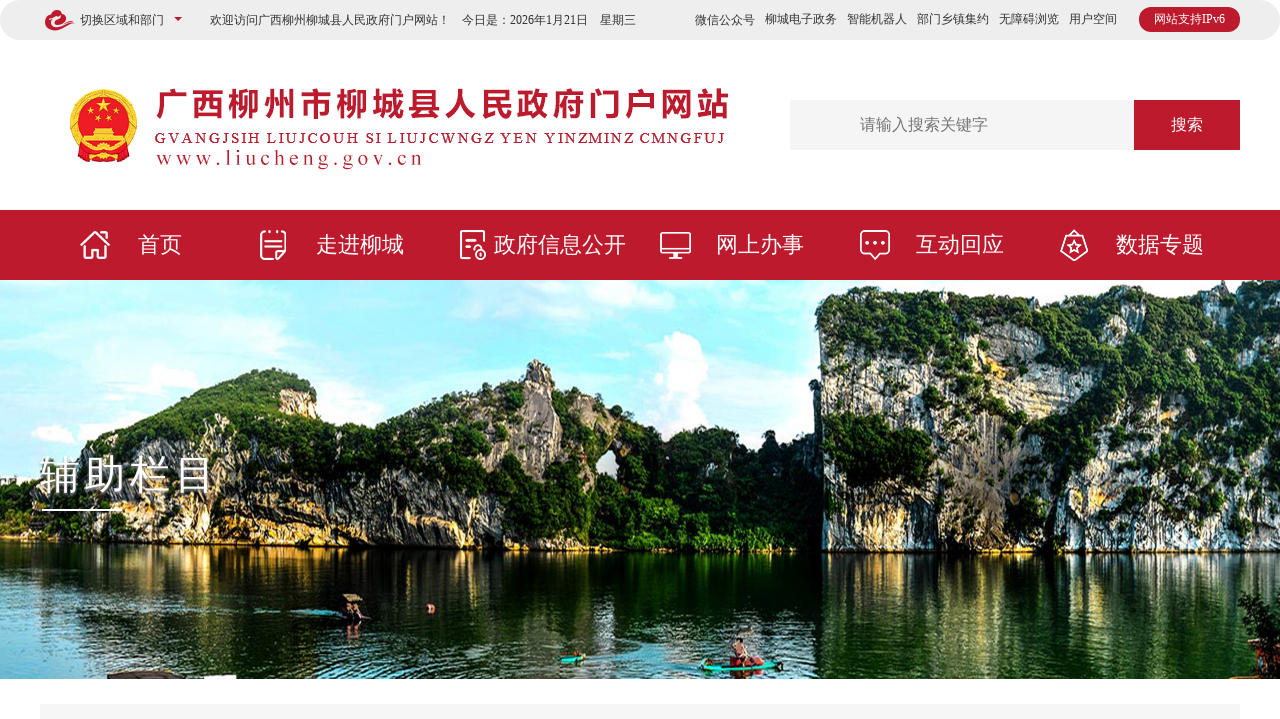

--- FILE ---
content_type: text/html
request_url: http://www.liucheng.gov.cn/fzlm/zntj/202209/t20220915_3138567.shtml
body_size: 69136
content:
<!doctype html>
<html>
	<head>
		<meta charset="utf-8">
		<title>
			柳城政发〔2022〕6号  柳城县人民政府关于印发政府工作报告的通知 - 智能推荐 - 柳城县人民政府门户网站
		</title>
		<meta name="renderer" content="webkit">
	<meta http-equiv="x-ua-Compatible" content="IE=Edge,chrome=1">
	<meta name="viewport" content="width=device-width, initial-scale=1, maximum-scale=1">
	<meta name="Sitename" content="广西柳州市柳城县人民政府门户网站"> 
	<meta NAME="Author" CONTENT="柳城县人民政府门户网站"> 
	<meta NAME="Keywords" CONTENT="柳城县人民政府门户网站,柳城县人民政府,广西柳城,中国柳城"> 
	<meta NAME="Description" CONTENT="广西柳州柳城县人民政府门户网站">
	<meta name="SiteDomain" content="www.liucheng.gov.cn">
	<meta name="SiteIDCode" content="4502220007">
	<meta name="ColumnType" content="首页">
		<meta name="ColumnName" content="智能推荐" />
		<meta name="ColumnDescription" content="发布关于智能推荐相关信息" />
		<meta name="ColumnKeywords" content="辅助栏目,智能推荐">
		<meta name="ColumnType" content="辅助栏目">
		<meta name="ArticleTitle" content="柳城政发〔2022〕6号  柳城县人民政府关于印发政府工作报告的通知">
		<meta name="PubDate" content="2022-04-20 21:50">
		<meta name="ContentSource" content="柳城县人民政府办公室">
		<meta name="Keywords" content="">
		<meta name="Author" content="柳城县人民政府办公室">
		<meta name="Description" content="">
		<meta name="Image" content=" ">
		<meta name="Url" content="http://www.liucheng.gov.cn/fzlm/zntj/202209/t20220915_3138567.shtml">
		<link href="/cssq/bootstrap.min.css" rel="stylesheet">
<link href="/cssq/swiper.min.css" rel="stylesheet">
<link href="../cssq/example_index.css" rel="stylesheet" type="text/css">

<script type="text/javascript" src="/jst/jquery.min.js"></script>
<script type="text/javascript" src="/jst/common.js"></script>
<script type="text/javascript" src="/jst/bootstrap.min.js"></script>
<script type="text/javascript" src="/jst/swiper.min.js"></script>
<script type="text/javascript" src="/jst/fanti.js"></script>
<script type="text/javascript" src="/jst/jquery.SuperSlide.2.1.3.js"></script>
<script type="text/javascript" src="/jsq/fenye.js"></script>
<script src="../cssq/font/iconfont.js"></script>

<link rel="stylesheet" type="text/css" href="../cssq/liuchengxian/xxgk_index.css" />
<link rel="stylesheet" type="text/css" href="../cssq/liuchengxian/index.css" />
<script type="text/javascript" src="../jsq/liuchengxian/jqnews.js"></script>

<script type="text/javascript" src="/jsq/jwplayer.js"></script>

<link href="http://www.liuzhou.gov.cn//imagess/guohui.ico" rel="shortcut icon" type="image/x-icon">
<script>
var _hmt = _hmt || [];
(function() {
  var hm = document.createElement("script");
  hm.src = "https://hm.baidu.com/hm.js?8f780a77a3c038e4ce460217678d9a8d";
  var s = document.getElementsByTagName("script")[0]; 
  s.parentNode.insertBefore(hm, s);
})();
</script>
	</head>
	<style>
		@media (min-width: 767px) {
			.hide-phone {
				display: none !important;
			}

			.hide-pc {
				display: block !important;
			}

			table {
				width: 100%;
			}
		}

		@media (max-width: 767px) {

			.hide-pc,
			.trs-extend-toolbar {
				display: none !important;
			}

			.hide-phone {
				display: block !important;
			}

			body,
			html,
			.content,
			.wzlb,
			.ny_lbCont,
			.ny_lbCont_top,
			.ny_lb,
			.ny_lbCont_bot,
			.page,
			.H25 {
				min-width: 0 !important;
				width: 100% !important;
				border: none !important;
				margin: 0 !important;
				padding: 0 !important;
				overflow-x: initial !important;
			}

			* {
				margin: 0;
				padding: 0;
				font-size: 16px;
			}

			a {
				text-decoration: none;
				color: #333;
				display: block;
			}

			.one-text {
				overflow: hidden;
				text-overflow: ellipsis;
				white-space: nowrap;
			}

			.fl {
				float: left;
			}

			.fr {
				float: right;
			}

			.clearfix::after {
				content: '';
				display: block;
				clear: both;
			}



			/* header start */
			.my-header {
				width: 100%;
				height: 60px;
				background-color: #bd1a2d;
				position: fixed;
				top: 0;
				left: 0;
				z-index: 999;
			}

			.my-header .back-img {
				width: 20px;
				position: absolute;
				top: 22px;
				left: 14px;
			}

			.my-header .title {
				width: 100%;
				margin-top: 23px;
				font-size: 18px;
				text-align: center;
				color: #fff;
			}

			.my-header .route-img {
				width: 22px;
				position: absolute;
				top: 22px;
				right: 14px;
			}

			/* header end */
			.news-title {
				padding: 22px 30px;
				text-align: center;
				color: #333;
				font-weight: bold;
				font-size: 22px;
			}

			.source-box {
				color: #333333;
				padding: 0 24px;
			}
			.source-box div{
				font-size: 14px;
			}
			.border-line {
				margin: 20px 10px;
				width: calc(100% - 20px);
				height: 1px;
				background-color: #dadada;
			}
		}
	</style>
	<body>
		<div class="hide-pc">
			<!---------------- 头部 开始 ----------------->
			<style>
	#tree {height: 500px;}
	.menu .menu-item a.m1 {background: url(../../imagesq/liuchengxian/2020_icon33.png) 40px center no-repeat;padding-left: 40px;box-sizing: border-box;}
	.menu .menu-item a.m2 {background: url(../../imagesq/liuchengxian/2020_icon34.png) 20px center no-repeat;padding-left: 40px;box-sizing: border-box;}
	.menu .menu-item a.m3 {background: url(../../imagesq/liuchengxian/2020_icon35.png) 20px center no-repeat;padding-left: 40px;box-sizing: border-box;}
	.menu .menu-item a.m4 {background: url(../../imagesq/liuchengxian/2020_icon36.png) 20px center no-repeat;padding-left: 40px;box-sizing: border-box;}
	.menu .menu-item a.m5 {background: url(../../imagesq/liuchengxian/2020_icon37.png) 20px center no-repeat;padding-left: 40px;box-sizing: border-box;}
	.menu .menu-item a.m6 {background: url(../../imagesq/liuchengxian/2020_icon38.png) 20px center no-repeat;padding-left: 40px;box-sizing: border-box;}
	.menu .menu-main .menu-item {width: 200px;height: 70px;line-height: 70px;position: relative;display: block;float: left;padding-right: 0;padding-left: 0;}
	.dropdown-content {background-color: #bd1a2d;margin-left: 0;}
	.menu .menu-item.active,.menu .menu-item:hover {background-color: #f1b106;background: #f1b106;}
	.menu .menu-main {height: 70px;}
	.dropdown:hover .dropbtn {background-color: #f1b106;}
	.dropdown-content a:hover {background-color: #f1b106;}
	.menu .menu-item a {height: 70px;line-height: 70px;display: block;text-align: center;font-size: 22px;color: #FFFFFF;text-decoration: none;cursor: pointer;}
	.header-bar .areaDrop-menu .dropdown-menu-district {margin: 10px 20px;}
	.header-bar .areaDrop-menu .dropdown-menu-district .grid-col-2 {padding: 5px;}
	.header-bar .top-tools .tools-size li+li {margin-left: 5px;padding-left: 5px;}
	.logoAndSearch .search .search-input{padding-left: 70px;}
</style>
<div id="header">
	<div class="header-bar">
		<div class="header-bar-main">
			<div class="layout-fixed-l">
				<span class="little-menu-iconfont iconfont iconicon-longchengshiminyunlogo"></span>
				<div class="little-menu dropdown-toggle" data-toggle="dropdown">
					<div class="little-menu-item">切换区域和部门</div>
					<span class="little-menu-item more"></span>
				</div>
				<div class="dropdown-menu areaDrop-menu" role="menu">
					<h4>门户网站</h4>
<div class="grid-lay-12-nrange">
	<div class="grid-rows dropdown-menu-district">
		<div class="grid-col-2"><a href="http://www.liuzhou.gov.cn/" target="_blank">中文</a></div>
		<div class="grid-col-2"><a href="http://www.liuzhou.gov.cn/english/" target="_blank">英语/English</a></div>
		<div class="grid-col-2"><a href="http://www.liuzhou.gov.cn/viet/" target="_blank">越南语/Tiếng Việt</a></div>
		<div class="grid-col-2"><a href="http://www.liuzhou.gov.cn/thai/" target="_blank">泰语/ฉบับภาษาไทย</a></div>
	</div>
</div>
<h4>区县网站</h4>
<div class="grid-lay-12-nrange">
	<div class="grid-rows dropdown-menu-district">
		<div class="grid-col-2"><a href="http://www.czq.gov.cn/" title="城中区" target="_blank">城中区</a></div>
		<div class="grid-col-2"><a href="http://www.yfq.gov.cn/" title="鱼峰区" target="_blank">鱼峰区</a></div>
		<div class="grid-col-2"><a href="http://www.liunan.gov.cn/" title="柳南区" target="_blank">柳南区</a></div>
		<div class="grid-col-2"><a href="http://www.lbq.gov.cn/" title="柳北区" target="_blank">柳北区</a></div>
		<div class="grid-col-2"><a href="http://www.liujiang.gov.cn/" title="柳江区" target="_blank">柳江区</a></div>
		<div class="grid-col-2"><a href="http://www.liucheng.gov.cn/" title="柳城县" target="_blank">柳城县</a></div>
		<div class="grid-col-2"><a href="http://www.luzhai.gov.cn/" title="鹿寨县" target="_blank">鹿寨县</a></div>
		<div class="grid-col-2"><a href="http://www.rongan.gov.cn/" title="融安县" target="_blank">融安县</a></div>
		<div class="grid-col-2"><a href="http://www.rongshui.gov.cn/" title="融水苗族自治县" target="_blank">融水苗族自治县</a></div>
		<div class="grid-col-2"><a href="http://www.sjx.gov.cn/" title="三江侗族自治县" target="_blank">三江侗族自治县</a></div>
	</div>
</div>
<h4>市委部门</h4>
<div class="grid-lay-12-nrange">
	<div class="grid-rows dropdown-menu-district">
		<div class="grid-col-2"><a href="http://jcw.liuzhou.gov.cn" title="监察委员会" target="_blank">监察委员会</a></div>
		<div class="grid-col-2"><a href="http://www.lzdj.gov.cn/" title="市委组织部" target="_blank">市委组织部</a></div>
		<div class="grid-col-2"><a href="http://www.lztz.gov.cn" title="市委统战部" target="_blank">市委统战部</a></div>
		<div class="grid-col-2"><a href="http://zfw.liuzhou.gov.cn/" title="市委政法委" target="_blank">市委政法委</a></div>
		<div class="grid-col-2"><a href="http://zys.liuzhou.gov.cn/" title="市委政策研究室" target="_blank">市委政策研究室</a></div>
		<div class="grid-col-2"><a href="http://bwjxb.liuzhou.gov.cn" title="市委编办（绩效办）" target="_blank">市委编办（绩效办）</a></div>
		<div class="grid-col-2"><a href="http://lzjgdj.liuzhou.gov.cn/" title="市委市直机关工委" target="_blank">市委市直机关工委</a></div>
		<div class="grid-col-2"><a href="http://swlgbj.liuzhou.gov.cn/" title="市委老干部局" target="_blank">市委老干部局</a></div>
		<div class="grid-col-2"><a href="http://dsyjs.yun.liuzhou.gov.cn/" title="市委党史研究室" target="_blank">市委党史研究室</a></div>
		<div class="grid-col-2"><a href="http://www.lzdx.gov.cn/" title="市委党校" target="_blank">市委党校</a>
		</div>
	</div>
</div>
<h4>市政府部门</h4>
<div class="grid-lay-12-nrange">
	<div class="grid-rows dropdown-menu-district">
		<div class="grid-col-2"><a href="http://fgw.liuzhou.gov.cn/" title="市发展改革委" target="_blank">市发展改革委</a></div>
		<div class="grid-col-2"><a href="http://gxj.liuzhou.gov.cn/" title="市工业和信息化局" target="_blank">市工业和信息化局</a></div>
		<div class="grid-col-2"><a href="http://jyj.liuzhou.gov.cn/" title="市教育局" target="_blank">市教育局</a></div>
		<div class="grid-col-2"><a href="http://kjj.liuzhou.gov.cn/" title="市科技局" target="_blank">市科技局</a></div>
		<div class="grid-col-2"><a href="http://mzw.liuzhou.gov.cn/" title="市民宗委" target="_blank">市民宗委</a></div>
		<div class="grid-col-2"><a href="http://gaj.liuzhou.gov.cn/" title="市公安局" target="_blank">市公安局</a></div>
		<div class="grid-col-2"><a href="http://mzj.liuzhou.gov.cn/" title="市民政局" target="_blank">市民政局</a></div>
		<div class="grid-col-2"><a href="http://sfj.liuzhou.gov.cn" title="市司法局" target="_blank">市司法局</a></div>
		<div class="grid-col-2"><a href="http://lzscz.liuzhou.gov.cn/" title="市财政局" target="_blank">市财政局</a></div>
		<div class="grid-col-2"><a href="http://rsj.liuzhou.gov.cn/" title="市人力资源社会保障局" target="_blank">市人力资源社会保障局</a></div>
		<div class="grid-col-2"><a href="http://lz.dnr.gxzf.gov.cn/" title="市自然资源和规划局" target="_blank">市自然资源和规划局</a></div>
		<div class="grid-col-2"><a href="http://sthjj.liuzhou.gov.cn/" title="市生态环境局" target="_blank">市生态环境局</a></div>
		<div class="grid-col-2"><a href="http://zjj.liuzhou.gov.cn/" title="市住房城乡建设局" target="_blank">市住房城乡建设局</a></div>
		<div class="grid-col-2"><a href="http://jtj.liuzhou.gov.cn" title="市交通运输局" target="_blank">市交通运输局</a></div>
		<div class="grid-col-2"><a href="http://slj.liuzhou.gov.cn/" title="市水利局" target="_blank">市水利局</a></div>
		<div class="grid-col-2"><a href="http://nyncj.liuzhou.gov.cn" title="市农业农村局" target="_blank">市农业农村局</a></div>
		<div class="grid-col-2"><a href="http://swj.liuzhou.gov.cn/" title="市商务局" target="_blank">市商务局</a></div>
		<div class="grid-col-2"><a href="http://wglj.liuzhou.gov.cn/" title="市文化广电旅游局" target="_blank">市文化广电旅游局</a></div>
		<div class="grid-col-2"><a href="http://wjw.liuzhou.gov.cn" title="市卫生健康委" target="_blank">市卫生健康委</a></div>
		<div class="grid-col-2"><a href="http://www.liuzhou.gov.cn/tyjrswj/" title="市退役军人事务局"target="_blank">市退役军人事务局</a></div>
		<div class="grid-col-2"><a href="http://yjglj.liuzhou.gov.cn/" title="市应急管理局" target="_blank">市应急管理局</a></div>
		<div class="grid-col-2"><a href="http://lzsj.liuzhou.gov.cn/" title="市审计局" target="_blank">市审计局</a></div>
		<div class="grid-col-2"><a href="http://wsb.liuzhou.gov.cn/" title="市外事办" target="_blank">市外事办</a></div>
		<div class="grid-col-2"><a href="http://scjgj.liuzhou.gov.cn" title="市市场监管局" target="_blank">市市场监管局</a></div>
		<div class="grid-col-2"><a href="http://tyj.liuzhou.gov.cn/" title="市体育局" target="_blank">市体育局</a></div>
		<div class="grid-col-2"><a href="http://lztj.liuzhou.gov.cn/" title="市统计局" target="_blank">市统计局</a></div>
		<div class="grid-col-2"><a href="http://lyhylj.liuzhou.gov.cn/" title="市林业和园林局" target="_blank">市林业和园林局</a></div>
		<div class="grid-col-2"><a href="http://gdb.liuzhou.gov.cn/" title="市国动办" target="_blank">市国动办</a></div>
		<div class="grid-col-2"><a href="http://www.liuzhou.gov.cn/lzcyyq/" title="市园区办" target="_blank">市园区办</a></div>
		<div class="grid-col-2"><a href="http://www.liuzhou.gov.cn/lzsdsjj" title="市数据局" target="_blank">市数据局</a></div>
		<div class="grid-col-2"><a href="http://www.liuzhou.gov.cn/lzybj/" title="市医保局" target="_blank">市医保局</a></div>
		<div class="grid-col-2"><a href="http://csglj.liuzhou.gov.cn" title="市城市管理局" target="_blank">市城市管理局</a></div>
		<div class="grid-col-2"><a href="http://wsbs.liuzhou.gov.cn" title="市行政审批局" target="_blank">市行政审批局</a></div>
		<div class="grid-col-2"><a href="http://lzgzw.liuzhou.gov.cn" title="市国资委" target="_blank">市国资委</a></div>
	</div>
</div>
<h4>园区/开发区</h4>
<div class="grid-lay-12-nrange">
	<div class="grid-rows dropdown-menu-district">
		<div class="grid-col-2"><a href="http://ldxq.liuzhou.gov.cn/" title="柳东新区管委会（高新区管委会）" target="_blank">柳东新区管委会（高新区管委会）</a></div>
		<div class="grid-col-2"><a href="http://bbstxq.liuzhou.gov.cn/" title="北部生态新区管委会（阳和工业新区管委会）" target="_blank">北部生态新区管委会（阳和工业新区管委会）</a></div>
	</div>
</div>
<h4>事业机构部门</h4>
<div class="grid-lay-12-nrange">
	<div class="grid-rows dropdown-menu-district">
		<div class="grid-col-2"><a href="http://tzcjj.liuzhou.gov.cn/" title="市投资促进局" target="_blank">市投资促进局</a></div>
		<div class="grid-col-2"><a href="http://jgswglj.liuzhou.gov.cn/" title="市机关事务管理局" target="_blank">市机关事务管理局</a></div>
		<div class="grid-col-2"><a href="http://fzyj.liuzhou.gov.cn/" title="市发展研究中心" target="_blank">市发展研究中心</a></div>
		<div class="grid-col-2"><a href="http://lzjdb.liuzhou.gov.cn" title="市接待办" target="_blank">市接待办</a></div>
		<div class="grid-col-2"><a href="http://www.lzdqw.gov.cn/" title="市地方志办" target="_blank">市地方志办</a></div>
		<div class="grid-col-2"><a href="http://gxs.yun.liuzhou.gov.cn/" title="市供销社" target="_blank">市供销社</a></div>
		<div class="grid-col-2"><a href="http://zfgjj.liuzhou.gov.cn/" title="市住房公积金中心" target="_blank">市住房公积金中心</a></div>
		<div class="grid-col-2"><a href="https://www.lzslhsbhzx.org.cn/" title="市莲花山保护中心" target="_blank">市莲花山保护中心</a></div>
	</div>
</div>
<h4>中央区直部门</h4>
<div class="grid-lay-12-nrange">
	<div class="grid-rows dropdown-menu-district">
		<div class="grid-col-2"><a href="http://guangxi.chinatax.gov.cn/liuzhou/" title="国家税务总局柳州市税务局"
				target="_blank">国家税务总局柳州市税务局</a></div>
	</div>
</div>
<h4>群团组织</h4>
<div class="grid-lay-12-nrange">
	<div class="grid-rows dropdown-menu-district">
		<div class="grid-col-2"><a href="http://lz54.yun.liuzhou.gov.cn" title="团市委" target="_blank">团市委</a></div>
		<div class="grid-col-2"><a href="http://lzfl.yun.liuzhou.gov.cn" title="市妇联" target="_blank">市妇联</a></div>
		<div class="grid-col-2"><a href="http://skx.yun.liuzhou.gov.cn" title="市科协" target="_blank">市科协</a></div>
		<div class="grid-col-2"><a href="http://lzskl.yun.liuzhou.gov.cn" title="市社会科学界联合会" target="_blank">市社会科学界联合会</a></div>
		<div class="grid-col-2"><a href="http://hszh.yun.liuzhou.gov.cn" title="市红十字会" target="_blank">市红十字会</a></div>
		<div class="grid-col-2"><a href="http://lzwl.yun.liuzhou.gov.cn" title="市文联" target="_blank">市文联</a></div>
		<div class="grid-col-2"><a href="http://lzscl.yun.liuzhou.gov.cn" title="市残联" target="_blank">市残联</a></div>
		<div class="grid-col-2"><a href="http://www.lzzgh.org" title="市总工会" target="_blank">市总工会</a></div>
		<div class="grid-col-2"><a href="http://lzgsl.yun.liuzhou.gov.cn" title="市工商业联合会" target="_blank">市工商业联合会</a></div>
		<div class="grid-col-2"><a href="http://lzsmch.yun.liuzhou.gov.cn/" title="市贸促会" target="_blank">市贸促会</a></div>
	</div>
</div>
<h4>民主党派</h4>
<div class="grid-lay-12-nrange">
	<div class="grid-rows dropdown-menu-district">
		<div class="grid-col-2"><a href="http://lzmj.liuzhou.gov.cn" title="柳州民进" target="_blank">柳州民进</a></div>
	</div>
</div>
<h4>事业单位</h4>
<div class="grid-lay-12-nrange">
	<div class="grid-rows dropdown-menu-district">
		<div class="grid-col-2"><a href="http://ggzy.liuzhou.gov.cn/" title="公共资源交易服务中心" target="_blank">公共资源交易服务中心</a></div>
		<div class="grid-col-2"><a href="http://lztc.yun.liuzhou.gov.cn/" title="市土地交易储备中心" target="_blank">市土地交易储备中心</a></div>
<div class="grid-col-2"><a href="http://lzdaj.yun.liuzhou.gov.cn/" title="市档案信息网" target="_blank">市档案信息网</a></div>
	</div>
</div>
				</div>
			</div>
			<div class="layout-fixed-r">
				<div class="top-tools wangting-top-tools">
					<div class="web-support"><span>网站支持IPv6</span></div>
					<ul class="tools-size">
						<li>
							<a href="http://www.liucheng.gov.cn/wzbz/zwxmt/"
								target="_blank">微信公众号</a>
							<div class="weixinCode"><img src="../imagesq/liuchengxian/2020_lcwx.jpg" />
							</div>
						</li>
						<li><a href="http://222.84.137.196:6080/seeyon/index.jsp" target="_blank">柳城电子政务</a></li>
						<li><a href="http://www.liucheng.gov.cn/hdhy/znwd/"
								target="_blank">智能机器人</a></li>
						<li><a href="http://www.liucheng.gov.cn/bmxzjy/"
								target="_blank">部门乡镇集约</a></li>
						<li><a href="http://www.liucheng.gov.cn/.m/turbowas/a.jsp" target="_blank">无障碍浏览</a></li>
						<li>
							<a
								href="http://tyrz.zwfw.gxzf.gov.cn/am/oauth2/authorize?client_id=lzszfwzjyhxt&client_secret=111111&scope=all&redirect_uri=http://www.liucheng.gov.cn/yhkj/index.shtml&response_type=code&service=initService">用户空间</a>
						</li>
					</ul>
				</div>
			</div>
			<div class="layout-body">
				<div class="layout-body-main">
					<div class="top-time wangting-top-time">欢迎访问广西柳州柳城县人民政府门户网站！　今日是：<script type="text/javascript" src="../jsq/time.js"></script>
					</div>
				</div>
			</div>
		</div>
	</div>
	<div class="logoAndSearch wangtinglogoAndSearch">
		<div class="logoAndSearch-main">
			<div class="logo wangting-logo">
                                <img src="../imagesq/liuchengxian/2020_logo_01.png" style="width:434px; left:-154px; top:-16px;" />
				<img src="../imagesq/liuchengxian/2020_logo2.png" style="left:-328px;" />
			</div>
			<div class="search">
				<input class="search-input" type="text" placeholder="请输入搜索关键字" autocomplete="off" onkeydown="TopSearchFun2023Enter();" id="keyword_2023" />
				<input name="channelid" type="hidden" value="203254" />
				<input name="orderby" type="hidden" value="-DocRelTime" />
				<button class="search-btn" onclick="TopSearchFun2023()">搜索</button>
				<script>
					function TopSearchFun2023Enter() {
					var event = window.event || arguments.callee.caller.arguments[0];
					if (event.keyCode == 13) {
					TopSearchFun2023();
					}
					}
					
					function removeHTMLTag(str) {
					str = str.replace(/<\/?[^>]*>/g,''); //去除HTML tag
					str = str.replace(/[ | ]*\n/g,'\n'); //去除行尾空白
					str = str.replace(/\n[\s| | ]*\r/g,'\n'); //去除多余空行
					str=str.replace(/&nbsp;/ig,'');//去掉&nbsp;
					//str=str.replace(/\s/g,''); //将空格去掉
					return str;
					}
					
					function TopSearchFun2023() {
					document.charset = "utf-8";
					var fixvalue = document.getElementById("keyword_2023").value;
					fixvalue = fixvalue.replace(/\~|\!|\*|\?|\^|\\|\(|\)|\[|\]|\+|\-|\:|\{|\}|\"/g, "");
					fixvalue = removeHTMLTag(fixvalue);
					fixvalue = removeHTMLTag(decodeURI(fixvalue));
					if (fixvalue.trim() == "") {
					document.getElementById("keyword_2023").value = "";
					alert("请输入关键字");
					return false;
					} else {
						 	window.open('/so/search.shtml?code=18801c32d2a&searchWord=' + encodeURI(fixvalue) + '&dataTypeId=54');
						//window.open('/search/search?channelid=203254&orderby=-DocRelTime&searchword=' + encodeURI(fixvalue));
					}
					}
					
					// function searchKeyword(obj) {
					// document.charset = "utf-8";
					// var fixvalue1 = $(obj).text();
					// var range = document.getElementById("range").value;
					// fixvalue1 = fixvalue1.replace(/\~|\!|\*|\?|\^|\\|\(|\)|\[|\]|\+|\-|\:|\{|\}|\"/g, "");
					// fixvalue1 = removeHTMLTag(fixvalue1);
					// fixvalue1 = removeHTMLTag(decodeURI(fixvalue1));
					// if (fixvalue1.trim() == "") {
					// document.getElementById("keyword_2023").value = "";
					// alert("请输入关键字");
					// return false;
					// } if (range == 2)
					// {
					// 	window.open('/search/search?channelid=203254&orderby=-DocRelTime&searchword=' + encodeURI(fixvalue1));
					// } else {
					// window.open('/so/search.shtml?code=18801c32d2a&searchWord=' + encodeURI(fixvalue1) + '&dataTypeId=54');
					// }
					// }
					
					$(document).ready(function(){
					$(".btntop").click(function(){
							$(".main-search-con").slideToggle("fast");
						});
					});
					
				</script>
				<!-- <script language="javascript" type="text/javascript">
						function Trim(str) {
							return str.replace(/(^\s*)|(\s*$)/g, "");
						}
				
						function checknull() {
							if (Trim(searchform.searchword.value) == "" || Trim(searchform.searchword.value) == "请输入关键词") {
								alert("请输入关键词！");
								searchform.searchword.focus();
								return false;
							} else {
								return true;
							}
						}
				</script> -->
				<!-- <form id="searchform" name="searchform" action="/search/search" method="get" accept-charset="utf-8"
					target="_blank" onsubmit="document.charset='utf-8';">
					<input type="text" class="search-input" name="searchword" id="searchword" placeholder="请输入搜索关键字" />
					<button type="button" class="search-btn" onclick="return submitform();">搜索</button>
					<input name="siteid" type="hidden" value="330" />
					<input name="channelid" type="hidden" value="278833" />
					<input name="orderby" type="hidden" value="-DocRelTime" />
					<script>
						function submitform() {
							var keys = $("#searchword");
							if (keys.val().length <= 0) {
								alert("请输入搜索关键字！");
								keys.focus();
								return false;
							} else {
								searchform.submit();
								return true;
							}
						}
						document.getElementById("searchword").onkeydown = function(event) {
							e = event ? event : (window.event ? window.event : null);
							if (e.keyCode == 13) {
								submitform();
								return false;
							}
							return true;
						}
					</script>
				</form> -->
			</div>
		</div>
	</div>

	<div class="menu">
		<div class="row menu-main of-visible">
			<div class="col-md-2 menu-item">
				<a class="m1" href="/">首页</a>
			</div>
			<div class="col-md-2 menu-item dropdown">
				<div class="dropbtn">
					<a class="m2" href="http://www.liucheng.gov.cn/zjlc/">走进柳城</a>
				</div>
			</div>
			<div class="col-md-2 menu-item dropdown">
				<div class="dropbtn">
					<a class="m3" href="http://www.liucheng.gov.cn/xxgk/">政府信息公开</a>
				</div>
			</div>
			<div class="col-md-2 menu-item dropdown">
				<div class="dropbtn">
					<a class="m4" href="http://www.liucheng.gov.cn/wsbs/">网上办事</a>
				</div>
				<div class="dropdown-content">
					
						<a href="http://www.liucheng.gov.cn/wsbs/ldxj/">
							领导信箱
						</a>
					
						<a href="https://zwfw.gxzf.gov.cn/eportal/ui?regionCode=3117112&pageId=3cd3d403fb4443d5becb61375b2b093a">
							网上办事
						</a>
					
						<a href="https://lcsmy.yun.liuzhou.gov.cn/liuzhou.html">
							龙城云APP
						</a>
					
						<a href="http://www.liucheng.gov.cn/wsbs/ggfw/">
							公共服务
						</a>
					
						<a href="http://www.liucheng.gov.cn/wsbs/dtfw/">
							地图服务
						</a>
					
						<a href="http://www.liucheng.gov.cn/wsbs/cxfw_78760/">
							查询服务
						</a>
					
						<a href="http://www.liucheng.gov.cn/wsbs/yjsfw/">
							情景式一件事服务
						</a>
					
				</div>
			</div>
			<div class="col-md-2 menu-item dropdown">
				<div class="dropbtn">
					<a class="m5" href="http://www.liucheng.gov.cn/hdhy/">互动回应</a>
				</div>
			</div>
			<div class="col-md-2 menu-item dropdown">
				<div class="dropbtn">
					<a class="m6" href="http://www.liucheng.gov.cn/sjzt/">数据专题</a>
				</div>
			</div>
		</div>
	</div>
</div>

<!-- 头部菜单选中 -->
<script>
	//头部菜单选中
	$(function() {
		var urlid = 0;
		var cururl = location.href;
		$(".menu .menu-main .menu-item .dropbtn a").each(function() {
			var curl = $(this).attr("href");
			var re = new RegExp("(.*)/(.*)/(.*)/", "ig");
			var r = re.exec(curl);
			var str = r[3];
			if (cururl.indexOf(str) > 0) {
				urlid++;
				$(".menu .menu-main .menu-item").removeClass("active");
				$(this).parent().parent(".menu-item").addClass("active");
			}
		});
		//if (urlid == 0) { $(".nav #home").addClass("nav_on"); }
	});
</script>
			<!---------------- 头部 结束 ----------------->
		</div>
		<!-- 手机端开始 -->
		<div class="hide-phone">
			<header class="my-header clearfix">
				<a href="javascript:history.go(-1)" class="back-img fl">
					<img src="../imagesq/liuchengxian/back.png" alt="" />
				</a>
				<div class="fl title">
					智能推荐
				</div>
				<a class="route-img phone_top_menu fl">
					<img src="../imagesq/liuchengxian/route.png" alt="" />
				</a>
			</header>
			<style>
	@media(max-width: 767px) {
		.a_txt{display:block; position:fixed; top:0px; left:0px; width:0px; height:0px; overflow:hidden; z-index:10000}
		.a_txt .div1{position:absolute; width:100%; height:100%; background:#000000; left:0px; top:0px; z-index:1}
		.a_txt .div2{position:absolute; width:250px; height:100%; left:0px; top:0px; background:#FFFFFF; z-index:100; right:-80%; overflow-x: hidden; overflow-y: scroll;padding:5px 3%;box-sizing: border-box;}
		.a_txt .div2 ul{width:100%;}
		.a_txt .div2 ul li{width:100%;margin: 10px 0;}
		.a_txt .div2 ul li a{display:block;height:45px;line-height:45px;padding-left:15px;font-size:16px;overflow:hidden;white-space:nowrap;text-overflow:ellipsis;background:#fff;color:#fff;}
		.a_txt .div2 ul li .a_js1{background:url(../imagesq/liuchengxian/2022_phone_icon_home.png) 15px center no-repeat #bd1a2d;color: #FFFFFF; padding-left:45px;background-size: 20px;}
		.a_txt .div2 ul li .a_js2{background:url(../imagesq/liuchengxian/2022_phone_icon_r.png) 93% center no-repeat #bd1a2d;background-size: 24px;}
		.a_txt .div2 ul li .a_js2_on{background:url(../imagesq/liuchengxian/2022_phone_icon_t.png) 93% center no-repeat #bd1a2d;background-size: 24px;}
		.a_txt .div2 ul li .a_txt2{display:none; background: #f2f2f2;padding: 10px 10px 1px 10px;box-sizing: border-box;}
		.a_txt .div2 ul li .a_txt2 a{display:block; height:45px;line-height:45px; padding-left:15px; font-size:100%; overflow: hidden; white-space: nowrap; text-overflow: ellipsis; background:#fff;margin-bottom:10px;font-size: 15px;color: #333;}
	}
</style>
<!---------- 菜单列表 开始 ----------->
	<div class="a_txt visible-xs">
		<div class="div1 a_closed"></div>
		<div class="div2">
			<ul>
				<li><a class="a_js1" href="/">首页</a></li>
				<li>
					<a class="a_js2">走进柳城<i></i></a>
					<div class="a_txt2">
						
							<a href="http://www.liucheng.gov.cn/zjlc/lcrw/">
								柳城人文
							</a>
						
							<a href="http://www.liucheng.gov.cn/zjlc/lcdl/">
								柳城地理
							</a>
						
							<a href="http://www.liucheng.gov.cn/zjlc/lcyx/">
								柳城印象
							</a>
						
							<a href="http://www.liucheng.gov.cn/zjlc/dsxcjy/">
								党史宣传教育
							</a>
						
					</div>
				</li>
				<li>
					<a class="a_js2">新闻中心<i></i></a>
					<div class="a_txt2">
						
							<a href="http://www.liucheng.gov.cn/xwzx/lcdt/">
								柳城动态
							</a>
						
							<a href="http://www.liucheng.gov.cn/xwzx/bmxw/">
								部门新闻
							</a>
						
							<a href="http://www.liucheng.gov.cn/xwzx/xzdt/">
								乡镇动态
							</a>
						
							<a href="http://www.liucheng.gov.cn/xwzx/spxw/">
								视频新闻
							</a>
						
							<a href="http://www.gxzf.gov.cn/gxyw/">
								自治区信息
							</a>
						
							<a href="http://www.gov.cn/pushinfo/v150203/">
								国务院信息
							</a>
						
					</div>
				</li>
				<li>
					<a class="a_js2">政府信息公开<i></i></a>
					<div class="a_txt2">
						
							<a href="http://www.liucheng.gov.cn/xxgk/zfwj/">
								政策
							</a>
						
							<a href="http://www.liucheng.gov.cn/xxgk/zfxxgkzn/">
								政府信息公开指南
							</a>
						
							<a href="http://www.liucheng.gov.cn/xxgk/zfxxgkzd/">
								政府信息公开制度
							</a>
						
							<a href="http://www.liucheng.gov.cn/xxgk/zfxxgkml/">
								政府信息公开目录
							</a>
						
							<a href="http://www.liucheng.gov.cn/xxgk/fdzdgknr/">
								法定主动公开内容
							</a>
						
							<a href="http://www.liucheng.gov.cn/xxgk/zfxxgknb/">
								政府信息公开年报
							</a>
						
							<a href="http://www.liucheng.gov.cn/xxgk/ysqgk/">
								依申请公开
							</a>
						
							<a href="http://www.liucheng.gov.cn/xxgk/xldxx/">
								县政府领导
							</a>
						
					</div>
				</li>
				<li>
					<a class="a_js2">网上办事<i></i></a>
					<div class="a_txt2">
						
							<a href="http://www.liucheng.gov.cn/wsbs/ldxj/">
								领导信箱
							</a>
						
							<a href="http://lzlc.zwfw.gxzf.gov.cn/">
								网上办事
							</a>
						
							<a href="https://lcsmy.yun.liuzhou.gov.cn/liuzhou.html">
								龙城云APP
							</a>
						
							<a href="http://www.liucheng.gov.cn/wsbs/ggfw/">
								公共服务
							</a>
						
							<a href="http://www.liucheng.gov.cn/wsbs/dtfw/">
								地图服务
							</a>
						
							<a href="http://www.liucheng.gov.cn/wsbs/cxfw_78760/">
								查询服务
							</a>
						
							<a href="http://www.liucheng.gov.cn/wsbs/yjsfw/">
								情景式一件事服务
							</a>
						
					</div>
				</li>
				<li>
					<a class="a_js2">互动回应<i></i></a>
					<div class="a_txt2">
						
							<a href="http://www.liucheng.gov.cn/hdhy/cjwthb/">
								常见问题汇编
							</a>
						
							<a href="http://www.liucheng.gov.cn/hdhy/myzj/">
								民意征集
							</a>
						
							<a href="http://www.liucheng.gov.cn/hdhy/zcjd_1/">
								政策解读
							</a>
						
							<a href="http://www.liucheng.gov.cn/hdhy/zxft/">
								在线访谈
							</a>
						
							<a href="http://www.liucheng.gov.cn/hdhy/znwd/">
								智能问答
							</a>
						
							<a href="http://www.gxxf.gov.cn/gxxf/xf/index?od=936c747d485043b084c097231438caa9">
								网上信访
							</a>
						
							<a href="http://www.liucheng.gov.cn/pcProject/district?deptId=273">
								信件大数据分析
							</a>
						
					</div>
				</li>
				<li>
					<a class="a_js2">数据专题<i></i></a>
					<div class="a_txt2">
						
							<a href="http://www.liucheng.gov.cn/sjzt/sjfb_68365/">
								数据发布
							</a>
						
							<a href="http://www.liucheng.gov.cn/sjzt/jczt/">
								精彩专题
							</a>
						
					</div>
				</li>
			</ul>
		</div>
	</div>
	<!---------- 菜单列表 结束 ----------->
	
	
	<script>
		$(function() {
			//鐐瑰嚮閫愭笎灞曞紑绉诲姩绔鑸�
			$(".phone_top_menu").click(
				function() {
					$(".a_txt").stop(true, false).delay(0).animate({
						width: "100%",
						height: "100%"
					}, 0);
					$(".a_txt").find(".div1").stop(true, false).delay(0).animate({
						opacity: "0.5"
					}, 500);
					$(".a_txt").find(".div2").stop(true, false).delay(0).animate({
						right: "0"
					}, 500);
				}
			)
			//鐐瑰嚮鍏抽棴锛岄€愭笎闅愯棌
			$(".a_closed").click(
				function() {
					$(".a_txt").stop(true, false).delay(500).animate({
						width: "0",
						height: "0"
					}, 0);
					$(".a_txt").find(".div1").stop(true, false).delay(0).animate({
						opacity: "0"
					}, 500);
					$(".a_txt").find(".div2").stop(true, false).delay(0).animate({
						right: "-80%"
					}, 500);
				}
			)
			
			//鐐瑰嚮椤剁骇鑿滃崟灞曞紑鍏抽棴瀛愬鑸�
			$('.div2 ul li').click(function() {
				$('.a_txt2:visible').slideUp().prev().removeClass('a_js2_on');
				var subnav = $(this).find('.a_txt2');
				if(subnav.is(':hidden')) {
					subnav.slideDown().prev().addClass('a_js2_on');
				} else {
					subnav.slideUp().prev().removeClass('a_js2_on');
				};
			})
			//鐐瑰嚮浜岀骇鑿滃崟鏍忥紝閫愭笎闅愯棌
			$(".a_txt2 a").click(
				function() {
					$(".a_txt").stop(true, false).delay(500).animate({
						width: "0",
						height: "0"
					}, 0);
					$(".a_txt").find(".div1").stop(true, false).delay(0).animate({
						opacity: "0"
					}, 500);
					$(".a_txt").find(".div2").stop(true, false).delay(0).animate({
						right: "-80%"
					}, 500);
				}
			)
		});
	</script>
			<div style="margin-top: 60px;"></div>
			<div class="news-title">
				柳城政发〔2022〕6号  柳城县人民政府关于印发政府工作报告的通知
			</div>
			<div class="source-box clearfix">
				<div class="fl">来源： 柳城县人民政府办公室
				</div>
				<div class="fr">发布日期： 2022-04-20
				</div>
			</div>
			<div class="border-line"></div>
			<div style="text-align: justify;padding: 0 20px;font-size: 15px;">
				<div class="view TRS_UEDITOR trs_paper_default trs_word"><p><br/></p><p class="cjk" style="text-align: center; margin-bottom: 0in; letter-spacing: 5.3pt; line-height: 0.46in; font-size: 13px;"><span style="color:#ff3300"><span style="font-family:方正小标宋简体, cursive"><span style="font-size: 26pt"><strong>柳 城 县</strong></span></span></span></p><p>  </p><p class="cjk" style="text-align: center; margin-bottom: 0in; line-height: 0.92in; font-size: 13px;"><span style="color:#ff3300"><span style="font-family:方正小标宋简体, cursive"><span style="font-size: 55pt">人民政府文件</span></span></span></p><p>  </p><p>  </p><p class="cjk" style="text-align: center; margin-bottom: 0in; line-height: 0.35in; font-size: 13px;">  <span style="font-family:仿宋_GB2312, monospace"><span style="font-size: 16pt">柳城政发〔</span></span><span style="font-family:仿宋_GB2312, monospace"><span style="font-size: 16pt">2022</span></span><span style="font-family:仿宋_GB2312, monospace"><span style="font-size: 16pt">〕</span></span><span style="font-family:仿宋_GB2312, monospace"><span style="font-size: 16pt">6</span></span><span style="font-family:仿宋_GB2312, monospace"><span style="font-size: 16pt">号</span></span></p><p>  </p><p class="cjk" style="text-align: center; margin-bottom: 0in; line-height: 0.35in; font-size: 13px;"><br/>  </p><p>  </p><p class="cjk" style="text-align: center; margin-bottom: 0in; line-height: 0.46in; font-size: 13px;">  <span style="font-family:方正小标宋简体, cursive"><span style="font-size: 22pt">柳城县人民政府关于</span></span></p><p>  </p><p class="cjk" style="text-align: center; margin-bottom: 0in; line-height: 0.46in; font-size: 13px;"><span style="font-family:方正小标宋简体, cursive"><span style="font-size: 22pt">印发政府工作报告的通知</span></span></p><p>  </p><p class="cjk" style="text-align: center; margin-bottom: 0in; line-height: 0.46in; font-size: 13px;"><br/>  </p><p>  </p><p class="cjk" style="margin-bottom: 0in; line-height: 0.39in; font-size: 13px;"><span style="font-family:仿宋_GB2312, monospace"><span style="font-size: 16pt">各乡镇人民政府、华侨管理区，县人民政府各组成部门：</span></span></p><p>  </p><p class="cjk" style="text-indent: 0.44in; margin-bottom: 0in; line-height: 0.39in; font-size: 13px;"><span style="font-family:仿宋_GB2312, monospace"><span style="font-size: 16pt">《政府工作报告》已经县</span></span><span style="font-family:仿宋_GB2312, monospace"><span style="font-size: 16pt">第十八届人大第二次会议</span></span><span style="font-family:仿宋_GB2312, monospace"><span style="font-size: 16pt">审议通过，现印发给你们。请各乡镇、华侨管理区、各部门、各单位结合实际，抓好各项工作落实，确保</span></span><span style="font-family:Calibri, Segoe UI, sans-serif"><span style="font-family:仿宋_GB2312, monospace"><span style="font-size: 16pt">2022</span></span></span><span style="font-family:仿宋_GB2312, monospace"><span style="font-size: 16pt">年政府工作目标任务全面完成。</span></span></p><p>  </p><p class="cjk" style="margin-bottom: 0in; line-height: 0.39in; font-size: 13px;"><br/>  </p><p>  </p><p class="cjk" style="text-indent: 3.78in; margin-bottom: 0in; line-height: 0.39in; font-size: 13px; text-align: right;"><span style="font-family:仿宋_GB2312, monospace"><span style="font-size: 16pt">柳城县人民政府 </span></span>  </p><p style="text-align: right;">  </p><p class="cjk" style="text-indent: 3.78in; margin-bottom: 0in; line-height: 0.39in; font-size: 13px; text-align: right;"><span style="font-family:Calibri, Segoe UI, sans-serif"><span style="font-family:仿宋_GB2312, monospace"><span style="font-size: 16pt">202</span></span><span style="font-family:仿宋_GB2312, monospace"><span style="font-size: 16pt">2</span></span></span><span style="font-family:仿宋_GB2312, monospace"><span style="font-size: 16pt">年</span></span><span style="font-family:Calibri, Segoe UI, sans-serif"><span style="font-family:仿宋_GB2312, monospace"><span style="font-size: 16pt">4</span></span></span><span style="font-family:仿宋_GB2312, monospace"><span style="font-size: 16pt">月</span></span><span style="font-family:Calibri, Segoe UI, sans-serif"><span style="font-family:仿宋_GB2312, monospace"><span style="font-size: 16pt">20</span></span></span><span style="font-family:仿宋_GB2312, monospace"><span style="font-size: 16pt">日 </span></span></p><p>  </p><p class="cjk" style="text-indent: 0.43in; margin-bottom: 0in; line-height: 100%; font-size: 13px;"><span style="letter-spacing: -0.2pt"><span style="font-family:仿宋_GB2312, monospace"><span style="font-size: 16pt">（</span></span></span><span style="font-family:方正小标宋简体, cursive"><span style="font-size: 16pt">公开方式：</span></span><span style="font-family:仿宋_GB2312, monospace"><span style="font-size: 16pt">主动公开</span></span><span style="letter-spacing: -0.2pt"><span style="font-family:仿宋_GB2312, monospace"><span style="font-size: 16pt">）</span></span></span></p><p>  </p><p class="cjk" style="text-align: center; margin-bottom: 0in; line-height: 0.36in; break-before: page; font-size: 13px;"><span style="font-family:方正小标宋简体, cursive"><span style="font-size: 22pt">政府工作报告</span></span></p><p>  </p><p class="cjk" style="margin-bottom: 0in; line-height: 0.39in; font-size: 13px;"><span style="letter-spacing: -0.3pt">——</span><span style="font-family:Calibri, Segoe UI, sans-serif"><span style="font-family:仿宋_GB2312, monospace"><span style="font-size: 16pt"><span style="letter-spacing: -0.6pt">2022</span></span></span></span><span style="font-family:仿宋_GB2312, monospace"><span style="font-size: 16pt">年</span></span><span style="font-family:Calibri, Segoe UI, sans-serif"><span style="font-family:仿宋_GB2312, monospace"><span style="font-size: 16pt">1</span></span></span><span style="font-family:仿宋_GB2312, monospace"><span style="font-size: 16pt">月</span></span><span style="font-family:Calibri, Segoe UI, sans-serif"><span style="font-family:仿宋_GB2312, monospace"><span style="font-size: 16pt">24</span></span></span><span style="font-family:仿宋_GB2312, monospace"><span style="font-size: 16pt">日在柳城县第十八届人民代表大会第二次会议上</span></span></p><p>  </p><p class="cjk" style="text-align: center; margin-bottom: 0in; line-height: 0.39in; font-size: 13px;"><span style="font-family:楷体_GB2312, monospace"><span style="font-size: 16pt">县长 何韬</span></span></p><p>  </p><p class="cjk" style="margin-bottom: 0in; line-height: 0.39in; font-size: 13px;"><br/>  </p><p>  </p><p class="cjk" style="margin-bottom: 0in; line-height: 0.38in; font-size: 13px;"><span style="font-family:仿宋_GB2312, monospace"><span style="font-size: 16pt">各位代表：</span></span></p><p>  </p><p class="cjk" style="text-indent: 0.44in; margin-bottom: 0in; line-height: 0.38in; font-size: 13px;"><span style="font-family:仿宋_GB2312, monospace"><span style="font-size: 16pt">现在，我代表柳城县人民政府，向大会报告工作，请予审议，并请各位政协委员和列席会议的同志提出意见。</span></span></p><p>  </p><p class="cjk" style="text-indent: 0.44in; margin-bottom: 0in; line-height: 0.38in; font-size: 13px;"><br/>  </p><p>  </p><p class="cjk" style="text-indent: 0.44in; margin-bottom: 0in; line-height: 0.38in; font-size: 13px;"><span style="font-family:黑体, 宋体"><span style="font-size: 16pt">2021</span></span><span style="font-family:黑体, 宋体"><span style="font-size: 16pt">年工作回顾——</span></span></p><p>  </p><p class="cjk" style="text-align: center; margin-bottom: 0in; line-height: 0.38in; font-size: 13px;"><span style="font-family:黑体, 宋体"><span style="font-size: 16pt">精准施政迎挑战 同心加力开新局</span></span></p><p>  </p><p class="cjk" style="text-align: center; margin-bottom: 0in; line-height: 0.38in; font-size: 13px;"><span style="font-family:黑体, 宋体"><span style="font-size: 16pt">顺利夺取“十四五”规划开门红</span></span></p><p>  </p><p class="cjk" style="text-indent: 0.44in; margin-bottom: 0in; line-height: 0.38in; font-size: 13px;"><br/>  </p><p>  </p><p class="cjk" style="text-indent: 0.44in; margin-bottom: 0in; line-height: 0.38in; font-size: 13px;"><span style="font-family:仿宋_GB2312, monospace"><span style="font-size: 16pt">刚刚过去的</span></span><span style="font-family:Calibri, Segoe UI, sans-serif"><span style="font-family:仿宋_GB2312, monospace"><span style="font-size: 16pt">2021</span></span></span><span style="font-family:仿宋_GB2312, monospace"><span style="font-size: 16pt">年，是极不平凡的一年。一年来，我们坚持以习近平新时代中国特色社会主义思想为指导，认真学习贯彻习近平总书记“</span></span><span style="font-family:Calibri, Segoe UI, sans-serif"><span style="font-family:仿宋_GB2312, monospace"><span style="font-size: 16pt">7.1”</span></span></span><span style="font-family:仿宋_GB2312, monospace"><span style="font-size: 16pt">讲话及考察广西重要讲话指示精神，在市委、市政府和县委坚强领导下，自觉践行新发展理念，主动融入新发展格局，认真贯彻高质量发展要求，积极应对宏观经济复杂多变和新冠肺炎疫情持续反复的严峻挑战，创新开展“九大工程”</span></span><sup><span style="font-family:仿宋_GB2312, monospace"><span style="font-size: 16pt">①</span></span></sup><span style="font-family:仿宋_GB2312, monospace"><span style="font-size: 16pt">建设，加快“三建设一融入”</span></span><sup><span style="font-family:仿宋_GB2312, monospace"><span style="font-size: 16pt">②</span></span></sup><span style="font-family:仿宋_GB2312, monospace"><span style="font-size: 16pt">进程，顺利完成全年各项发展目标，以优异成绩实现了“十四五”良好开局。初步核算，全县地区生产总值完成</span></span><span style="font-family:Calibri, Segoe UI, sans-serif"><span style="font-family:仿宋_GB2312, monospace"><span style="font-size: 16pt">192.3</span></span></span><span style="font-family:仿宋_GB2312, monospace"><span style="font-size: 16pt">亿元，同比增长</span></span><span style="font-family:Calibri, Segoe UI, sans-serif"><span style="font-family:仿宋_GB2312, monospace"><span style="font-size: 16pt">8.2%</span></span></span><span style="font-family:仿宋_GB2312, monospace"><span style="font-size: 16pt">；其中：第一产业增加值</span></span><span style="font-family:Calibri, Segoe UI, sans-serif"><span style="font-family:仿宋_GB2312, monospace"><span style="font-size: 16pt">59.2</span></span></span><span style="font-family:仿宋_GB2312, monospace"><span style="font-size: 16pt">亿元，增长</span></span><span style="font-family:Calibri, Segoe UI, sans-serif"><span style="font-family:仿宋_GB2312, monospace"><span style="font-size: 16pt">11.4%</span></span></span><span style="font-family:仿宋_GB2312, monospace"><span style="font-size: 16pt">；第二产业增加值</span></span><span style="font-family:Calibri, Segoe UI, sans-serif"><span style="font-family:仿宋_GB2312, monospace"><span style="font-size: 16pt">60.8</span></span></span><span style="font-family:仿宋_GB2312, monospace"><span style="font-size: 16pt">亿元，增长</span></span><span style="font-family:Calibri, Segoe UI, sans-serif"><span style="font-family:仿宋_GB2312, monospace"><span style="font-size: 16pt">4.1%;</span></span></span><span style="font-family:仿宋_GB2312, monospace"><span style="font-size: 16pt">规上工业增加值</span></span><span style="font-family:Calibri, Segoe UI, sans-serif"><span style="font-family:仿宋_GB2312, monospace"><span style="font-size: 16pt">44.7</span></span></span><span style="font-family:仿宋_GB2312, monospace"><span style="font-size: 16pt">亿元，增长</span></span><span style="font-family:Calibri, Segoe UI, sans-serif"><span style="font-family:仿宋_GB2312, monospace"><span style="font-size: 16pt">6.5%</span></span></span><span style="font-family:仿宋_GB2312, monospace"><span style="font-size: 16pt">。第三产业增加值</span></span><span style="font-family:Calibri, Segoe UI, sans-serif"><span style="font-family:仿宋_GB2312, monospace"><span style="font-size: 16pt">72.2</span></span></span><span style="font-family:仿宋_GB2312, monospace"><span style="font-size: 16pt">亿元，增长</span></span><span style="font-family:Calibri, Segoe UI, sans-serif"><span style="font-family:仿宋_GB2312, monospace"><span style="font-size: 16pt">8.5%</span></span></span><span style="font-family:仿宋_GB2312, monospace"><span style="font-size: 16pt">。财政收入</span></span><span style="font-family:Calibri, Segoe UI, sans-serif"><span style="font-family:仿宋_GB2312, monospace"><span style="font-size: 16pt">11.9</span></span></span><span style="font-family:仿宋_GB2312, monospace"><span style="font-size: 16pt">亿元，增长</span></span><span style="font-family:Calibri, Segoe UI, sans-serif"><span style="font-family:仿宋_GB2312, monospace"><span style="font-size: 16pt">5%</span></span></span><span style="font-family:仿宋_GB2312, monospace"><span style="font-size: 16pt">。农林牧渔业总产值完成</span></span><span style="font-family:Calibri, Segoe UI, sans-serif"><span style="font-family:仿宋_GB2312, monospace"><span style="font-size: 16pt">100</span></span></span><span style="font-family:仿宋_GB2312, monospace"><span style="font-size: 16pt">亿元，增长</span></span><span style="font-family:Calibri, Segoe UI, sans-serif"><span style="font-family:仿宋_GB2312, monospace"><span style="font-size: 16pt">22.3%</span></span></span><span style="font-family:仿宋_GB2312, monospace"><span style="font-size: 16pt">。固定资产投资增长</span></span><span style="font-family:Calibri, Segoe UI, sans-serif"><span style="font-family:仿宋_GB2312, monospace"><span style="font-size: 16pt">18%</span></span></span><span style="font-family:仿宋_GB2312, monospace"><span style="font-size: 16pt">。社会消费品零售总额</span></span><span style="font-family:Calibri, Segoe UI, sans-serif"><span style="font-family:仿宋_GB2312, monospace"><span style="font-size: 16pt">36.5</span></span></span><span style="font-family:仿宋_GB2312, monospace"><span style="font-size: 16pt">亿元，增长</span></span><span style="font-family:Calibri, Segoe UI, sans-serif"><span style="font-family:仿宋_GB2312, monospace"><span style="font-size: 16pt">12</span></span></span><span style="font-family:仿宋_GB2312, monospace"><span style="font-size: 16pt">％，城镇居民人均可支配收入</span></span><span style="font-family:Calibri, Segoe UI, sans-serif"><span style="font-family:仿宋_GB2312, monospace"><span style="font-size: 16pt">39143</span></span></span><span style="font-family:仿宋_GB2312, monospace"><span style="font-size: 16pt">元，增长</span></span><span style="font-family:Calibri, Segoe UI, sans-serif"><span style="font-family:仿宋_GB2312, monospace"><span style="font-size: 16pt">8%</span></span></span><span style="font-family:仿宋_GB2312, monospace"><span style="font-size: 16pt">，农村居民人均可支配收入</span></span><span style="font-family:Calibri, Segoe UI, sans-serif"><span style="font-family:仿宋_GB2312, monospace"><span style="font-size: 16pt">18121</span></span></span><span style="font-family:仿宋_GB2312, monospace"><span style="font-size: 16pt">元，增长</span></span><span style="font-family:Calibri, Segoe UI, sans-serif"><span style="font-family:仿宋_GB2312, monospace"><span style="font-size: 16pt">9%</span></span></span><span style="font-family:仿宋_GB2312, monospace"><span style="font-size: 16pt">。时隔一年再次斩获“广西高质量发展进步县”殊荣。</span></span></p><p>  </p><p class="cjk" style="text-indent: 0.45in; margin-bottom: 0in; line-height: 0.38in; font-size: 13px;"><span style="font-family:楷体_GB2312, monospace"><span style="font-size: 16pt"><strong>一年来，我们坚持机制创新、扩投扩建，项目投资大幅攀升。</strong></span></span><span style="font-family:仿宋_GB2312, monospace"><span style="font-size: 16pt">制定实施“九大工程”工作方案，谋划推进重点项目</span></span><span style="font-family:Calibri, Segoe UI, sans-serif"><span style="font-family:仿宋_GB2312, monospace"><span style="font-size: 16pt">145</span></span></span><span style="font-family:仿宋_GB2312, monospace"><span style="font-size: 16pt">个，总投资</span></span><span style="font-family:Calibri, Segoe UI, sans-serif"><span style="font-family:仿宋_GB2312, monospace"><span style="font-size: 16pt">212</span></span></span><span style="font-family:仿宋_GB2312, monospace"><span style="font-size: 16pt">亿元。实施市级以上重大项目</span></span><span style="font-family:Calibri, Segoe UI, sans-serif"><span style="font-family:仿宋_GB2312, monospace"><span style="font-size: 16pt">35</span></span></span><span style="font-family:仿宋_GB2312, monospace"><span style="font-size: 16pt">个，总投资</span></span><span style="font-family:Calibri, Segoe UI, sans-serif"><span style="font-family:仿宋_GB2312, monospace"><span style="font-size: 16pt">76.9</span></span></span><span style="font-family:仿宋_GB2312, monospace"><span style="font-size: 16pt">亿元，年度投资</span></span><span style="font-family:Calibri, Segoe UI, sans-serif"><span style="font-family:仿宋_GB2312, monospace"><span style="font-size: 16pt">21.65</span></span></span><span style="font-family:仿宋_GB2312, monospace"><span style="font-size: 16pt">亿元，开工率</span></span><span style="font-family:Calibri, Segoe UI, sans-serif"><span style="font-family:仿宋_GB2312, monospace"><span style="font-size: 16pt">105%</span></span></span><span style="font-family:仿宋_GB2312, monospace"><span style="font-size: 16pt">；招商引资再创历史新高，新签项目</span></span><span style="font-family:Calibri, Segoe UI, sans-serif"><span style="font-family:仿宋_GB2312, monospace"><span style="font-size: 16pt">66</span></span></span><span style="font-family:仿宋_GB2312, monospace"><span style="font-size: 16pt">个，总投资</span></span><span style="font-family:Calibri, Segoe UI, sans-serif"><span style="font-family:仿宋_GB2312, monospace"><span style="font-size: 16pt">360</span></span></span><span style="font-family:仿宋_GB2312, monospace"><span style="font-size: 16pt">亿元。完善企业融资担保和保险机制，强化要素保障，落实项目融资</span></span><span style="font-family:Calibri, Segoe UI, sans-serif"><span style="font-family:仿宋_GB2312, monospace"><span style="font-size: 16pt">31</span></span></span><span style="font-family:仿宋_GB2312, monospace"><span style="font-size: 16pt">亿元，新增建设用地</span></span><span style="font-family:Calibri, Segoe UI, sans-serif"><span style="font-family:仿宋_GB2312, monospace"><span style="font-size: 16pt">2538</span></span></span><span style="font-family:仿宋_GB2312, monospace"><span style="font-size: 16pt">亩。推行“一窗受理、集成服务”改革，实现企业“开办即开户”等，落实市场准入负面清单制度，营商环境持续优化。一批利当前、惠长远的重大工程扎实推进。雒容至东泉、东泉至柳城（国道</span></span><span style="font-family:Calibri, Segoe UI, sans-serif"><span style="font-family:仿宋_GB2312, monospace"><span style="font-size: 16pt">323</span></span></span><span style="font-family:仿宋_GB2312, monospace"><span style="font-size: 16pt">改线）建成通车；罗城经柳城至鹿寨和柳州至永福三皇高速公路、大埔复线桥、大埔至太平公路开工建设；凤糖至糯米滩等一批内联交通项目稳步推进；省道</span></span><span style="font-family:Calibri, Segoe UI, sans-serif"><span style="font-family:仿宋_GB2312, monospace"><span style="font-size: 16pt">S210</span></span></span><span style="font-family:仿宋_GB2312, monospace"><span style="font-size: 16pt">融水和睦至柳城公路等项目前期工作有序开展。</span></span></p><p>  </p><p class="cjk" style="text-indent: 0.45in; margin-bottom: 0in; line-height: 0.38in; font-size: 13px;"><span style="font-family:楷体_GB2312, monospace"><span style="font-size: 16pt"><strong>一年来，我们坚持稳中求进、提质提量，工业发展高位推动。</strong></span></span><span style="font-family:仿宋_GB2312, monospace"><span style="font-size: 16pt">全面推进工业高质量发展三年攻坚行动，完成工业投资</span></span><span style="font-family:Calibri, Segoe UI, sans-serif"><span style="font-family:仿宋_GB2312, monospace"><span style="font-size: 16pt">16</span></span></span><span style="font-family:仿宋_GB2312, monospace"><span style="font-size: 16pt">亿元，增长</span></span><span style="font-family:Calibri, Segoe UI, sans-serif"><span style="font-family:仿宋_GB2312, monospace"><span style="font-size: 16pt">14%</span></span></span><span style="font-family:仿宋_GB2312, monospace"><span style="font-size: 16pt">；全县工业总产值</span></span><span style="font-family:Calibri, Segoe UI, sans-serif"><span style="font-family:仿宋_GB2312, monospace"><span style="font-size: 16pt">127</span></span></span><span style="font-family:仿宋_GB2312, monospace"><span style="font-size: 16pt">亿元，增长</span></span><span style="font-family:Calibri, Segoe UI, sans-serif"><span style="font-family:仿宋_GB2312, monospace"><span style="font-size: 16pt">15%</span></span></span><span style="font-family:仿宋_GB2312, monospace"><span style="font-size: 16pt">。工业产业持续优化，制糖、食品、缫丝、木材等四大传统产业分别比上年增长</span></span><span style="font-family:Calibri, Segoe UI, sans-serif"><span style="font-family:仿宋_GB2312, monospace"><span style="font-size: 16pt">14%</span></span></span><span style="font-family:仿宋_GB2312, monospace"><span style="font-size: 16pt">、</span></span><span style="font-family:Calibri, Segoe UI, sans-serif"><span style="font-family:仿宋_GB2312, monospace"><span style="font-size: 16pt">15%</span></span></span><span style="font-family:仿宋_GB2312, monospace"><span style="font-size: 16pt">、</span></span><span style="font-family:Calibri, Segoe UI, sans-serif"><span style="font-family:仿宋_GB2312, monospace"><span style="font-size: 16pt">5%</span></span></span><span style="font-family:仿宋_GB2312, monospace"><span style="font-size: 16pt">、</span></span><span style="font-family:Calibri, Segoe UI, sans-serif"><span style="font-family:仿宋_GB2312, monospace"><span style="font-size: 16pt">75%</span></span></span><span style="font-family:仿宋_GB2312, monospace"><span style="font-size: 16pt">；化工、金属精加工、生物制药等三大战略性新兴产业分别比上年增长</span></span><span style="font-family:Calibri, Segoe UI, sans-serif"><span style="font-family:仿宋_GB2312, monospace"><span style="font-size: 16pt">28%</span></span></span><span style="font-family:仿宋_GB2312, monospace"><span style="font-size: 16pt">、</span></span><span style="font-family:Calibri, Segoe UI, sans-serif"><span style="font-family:仿宋_GB2312, monospace"><span style="font-size: 16pt">2%</span></span></span><span style="font-family:仿宋_GB2312, monospace"><span style="font-size: 16pt">、</span></span><span style="font-family:Calibri, Segoe UI, sans-serif"><span style="font-family:仿宋_GB2312, monospace"><span style="font-size: 16pt">3%</span></span></span><span style="font-family:仿宋_GB2312, monospace"><span style="font-size: 16pt">。新增规模以上工业企业</span></span><span style="font-family:Calibri, Segoe UI, sans-serif"><span style="font-family:仿宋_GB2312, monospace"><span style="font-size: 16pt">25</span></span></span><span style="font-family:仿宋_GB2312, monospace"><span style="font-size: 16pt">家，总数</span></span><span style="font-family:Calibri, Segoe UI, sans-serif"><span style="font-family:仿宋_GB2312, monospace"><span style="font-size: 16pt">80</span></span></span><span style="font-family:仿宋_GB2312, monospace"><span style="font-size: 16pt">家。投入</span></span><span style="font-family:Calibri, Segoe UI, sans-serif"><span style="font-family:仿宋_GB2312, monospace"><span style="font-size: 16pt">4.1</span></span></span><span style="font-family:仿宋_GB2312, monospace"><span style="font-size: 16pt">亿元实施园区基础设施建设，新增工业用地</span></span><span style="font-family:Calibri, Segoe UI, sans-serif"><span style="font-family:仿宋_GB2312, monospace"><span style="font-size: 16pt">570</span></span></span><span style="font-family:仿宋_GB2312, monospace"><span style="font-size: 16pt">亩、标准厂房</span></span><span style="font-family:Calibri, Segoe UI, sans-serif"><span style="font-family:仿宋_GB2312, monospace"><span style="font-size: 16pt">9.2</span></span></span><span style="font-family:仿宋_GB2312, monospace"><span style="font-size: 16pt">万平方米。推进工业项目建设</span></span><span style="font-family:Calibri, Segoe UI, sans-serif"><span style="font-family:仿宋_GB2312, monospace"><span style="font-size: 16pt">29</span></span></span><span style="font-family:仿宋_GB2312, monospace"><span style="font-size: 16pt">个，利而安化工、子铭再生资源、湘诚木业等项目建成投产。加强工业科技创新，转化科技成果</span></span><span style="font-family:Calibri, Segoe UI, sans-serif"><span style="font-family:仿宋_GB2312, monospace"><span style="font-size: 16pt">14</span></span></span><span style="font-family:仿宋_GB2312, monospace"><span style="font-size: 16pt">件，申报认定国家高新技术企业</span></span><span style="font-family:Calibri, Segoe UI, sans-serif"><span style="font-family:仿宋_GB2312, monospace"><span style="font-size: 16pt">5</span></span></span><span style="font-family:仿宋_GB2312, monospace"><span style="font-size: 16pt">家，建有区级企业技术中心</span></span><span style="font-family:Calibri, Segoe UI, sans-serif"><span style="font-family:仿宋_GB2312, monospace"><span style="font-size: 16pt">2</span></span></span><span style="font-family:仿宋_GB2312, monospace"><span style="font-size: 16pt">家、市级企业技术中心</span></span><span style="font-family:Calibri, Segoe UI, sans-serif"><span style="font-family:仿宋_GB2312, monospace"><span style="font-size: 16pt">7</span></span></span><span style="font-family:仿宋_GB2312, monospace"><span style="font-size: 16pt">家、市级工程技术研究中心</span></span><span style="font-family:Calibri, Segoe UI, sans-serif"><span style="font-family:仿宋_GB2312, monospace"><span style="font-size: 16pt">4</span></span></span><span style="font-family:仿宋_GB2312, monospace"><span style="font-size: 16pt">家、市级科技孵化器</span></span><span style="font-family:Calibri, Segoe UI, sans-serif"><span style="font-family:仿宋_GB2312, monospace"><span style="font-size: 16pt">2</span></span></span><span style="font-family:仿宋_GB2312, monospace"><span style="font-size: 16pt">家、区级实验室</span></span><span style="font-family:Calibri, Segoe UI, sans-serif"><span style="font-family:仿宋_GB2312, monospace"><span style="font-size: 16pt">1</span></span></span><span style="font-family:仿宋_GB2312, monospace"><span style="font-size: 16pt">家。为</span></span><span style="font-family:Calibri, Segoe UI, sans-serif"><span style="font-family:仿宋_GB2312, monospace"><span style="font-size: 16pt">17</span></span></span><span style="font-family:仿宋_GB2312, monospace"><span style="font-size: 16pt">家企业争取研发奖补</span></span><span style="font-family:Calibri, Segoe UI, sans-serif"><span style="font-family:仿宋_GB2312, monospace"><span style="font-size: 16pt">729.94</span></span></span><span style="font-family:仿宋_GB2312, monospace"><span style="font-size: 16pt">万元、工业项目扶持资金</span></span><span style="font-family:Calibri, Segoe UI, sans-serif"><span style="font-family:仿宋_GB2312, monospace"><span style="font-size: 16pt">1803</span></span></span><span style="font-family:仿宋_GB2312, monospace"><span style="font-size: 16pt">万元，获得</span></span><span style="font-family:Calibri, Segoe UI, sans-serif"><span style="font-family:仿宋_GB2312, monospace"><span style="font-size: 16pt">3000</span></span></span><span style="font-family:仿宋_GB2312, monospace"><span style="font-size: 16pt">万元专项债用于建设标准厂房，有力激发企业创新活力。</span></span></p><p>  </p><p class="cjk" style="text-indent: 0.45in; margin-bottom: 0in; line-height: 0.38in; font-size: 13px;"><span style="font-family:楷体_GB2312, monospace"><span style="font-size: 16pt"><strong>一年来，我们坚持精准施策、同心同力，乡村振兴稳步推进。</strong></span></span><span style="font-family:仿宋_GB2312, monospace"><span style="font-size: 16pt">建立健全防止返贫动态监测和帮扶机制，落实“四个不摘”要求，稳步做好领导体制、工作体系、政策体系、帮扶机制有效衔接工作；优化落实过渡期内主要帮扶政策措施，强化返贫动态监测和帮扶，没有发生规模性返贫现象；统筹资金</span></span><span style="font-family:Calibri, Segoe UI, sans-serif"><span style="font-family:仿宋_GB2312, monospace"><span style="font-size: 16pt">1.18</span></span></span><span style="font-family:仿宋_GB2312, monospace"><span style="font-size: 16pt">亿元，实施产业发展、饮水安全、人居环境整治等项目</span></span><span style="font-family:Calibri, Segoe UI, sans-serif"><span style="font-family:仿宋_GB2312, monospace"><span style="font-size: 16pt">216</span></span></span><span style="font-family:仿宋_GB2312, monospace"><span style="font-size: 16pt">个，农村一批产业及基础设施得到进一步提升。农业产业发展良好。粮食总产量</span></span><span style="font-family:Calibri, Segoe UI, sans-serif"><span style="font-family:仿宋_GB2312, monospace"><span style="font-size: 16pt">14.78</span></span></span><span style="font-family:仿宋_GB2312, monospace"><span style="font-size: 16pt">万吨，产能安全有保障；水果、桑蚕、生猪、渔业、蔬菜等产业发展稳中有升；</span></span><span style="font-family:Calibri, Segoe UI, sans-serif"><span style="font-family:仿宋_GB2312, monospace"><span style="font-size: 16pt">2020/2021</span></span></span><span style="font-family:仿宋_GB2312, monospace"><span style="font-size: 16pt">榨季甘蔗总榨量</span></span><span style="font-family:Calibri, Segoe UI, sans-serif"><span style="font-family:仿宋_GB2312, monospace"><span style="font-size: 16pt">257.5</span></span></span><span style="font-family:仿宋_GB2312, monospace"><span style="font-size: 16pt">万吨，增长</span></span><span style="font-family:Calibri, Segoe UI, sans-serif"><span style="font-family:仿宋_GB2312, monospace"><span style="font-size: 16pt">30.6%</span></span></span><span style="font-family:仿宋_GB2312, monospace"><span style="font-size: 16pt">，增幅领跑全区。新增农民专业合作社</span></span><span style="font-family:Calibri, Segoe UI, sans-serif"><span style="font-family:仿宋_GB2312, monospace"><span style="font-size: 16pt">43</span></span></span><span style="font-family:仿宋_GB2312, monospace"><span style="font-size: 16pt">家，总数</span></span><span style="font-family:Calibri, Segoe UI, sans-serif"><span style="font-family:仿宋_GB2312, monospace"><span style="font-size: 16pt">745</span></span></span><span style="font-family:仿宋_GB2312, monospace"><span style="font-size: 16pt">家；新发展家庭农场</span></span><span style="font-family:Calibri, Segoe UI, sans-serif"><span style="font-family:仿宋_GB2312, monospace"><span style="font-size: 16pt">62</span></span></span><span style="font-family:仿宋_GB2312, monospace"><span style="font-size: 16pt">家，总数</span></span><span style="font-family:Calibri, Segoe UI, sans-serif"><span style="font-family:仿宋_GB2312, monospace"><span style="font-size: 16pt">492</span></span></span><span style="font-family:仿宋_GB2312, monospace"><span style="font-size: 16pt">家。累计建成现代特色农业示范区</span></span><span style="font-family:Calibri, Segoe UI, sans-serif"><span style="font-family:仿宋_GB2312, monospace"><span style="font-size: 16pt">177</span></span></span><span style="font-family:仿宋_GB2312, monospace"><span style="font-size: 16pt">个，“金凤凰”示范区晋升自治区四星级示范区。成功创建自治区“平安农机”示范县。开展</span></span><span style="font-family:Calibri, Segoe UI, sans-serif"><span style="font-family:仿宋_GB2312, monospace"><span style="font-size: 16pt">823</span></span></span><span style="font-family:仿宋_GB2312, monospace"><span style="font-size: 16pt">个村庄全域型基本整治工作，全面完成第一批“两高两道”</span></span><sup><span style="font-family:仿宋_GB2312, monospace"><span style="font-size: 16pt">③</span></span></sup><span style="font-family:仿宋_GB2312, monospace"><span style="font-size: 16pt">沿线村庄风貌提升项目。卫生厕所普及率</span></span><span style="font-family:Calibri, Segoe UI, sans-serif"><span style="font-family:仿宋_GB2312, monospace"><span style="font-size: 16pt">97%</span></span></span><span style="font-family:仿宋_GB2312, monospace"><span style="font-size: 16pt">，建成农村污水处理设施</span></span><span style="font-family:Calibri, Segoe UI, sans-serif"><span style="font-family:仿宋_GB2312, monospace"><span style="font-size: 16pt">11</span></span></span><span style="font-family:仿宋_GB2312, monospace"><span style="font-size: 16pt">个。城乡生活垃圾转运能力不断增强，日转运生活垃圾</span></span><span style="font-family:Calibri, Segoe UI, sans-serif"><span style="font-family:仿宋_GB2312, monospace"><span style="font-size: 16pt">170</span></span></span><span style="font-family:仿宋_GB2312, monospace"><span style="font-size: 16pt">吨。建成农村饮水安全工程</span></span><span style="font-family:Calibri, Segoe UI, sans-serif"><span style="font-family:仿宋_GB2312, monospace"><span style="font-size: 16pt">25</span></span></span><span style="font-family:仿宋_GB2312, monospace"><span style="font-size: 16pt">处、维护</span></span><span style="font-family:Calibri, Segoe UI, sans-serif"><span style="font-family:仿宋_GB2312, monospace"><span style="font-size: 16pt">54</span></span></span><span style="font-family:仿宋_GB2312, monospace"><span style="font-size: 16pt">处；除险加固小型水库</span></span><span style="font-family:Calibri, Segoe UI, sans-serif"><span style="font-family:仿宋_GB2312, monospace"><span style="font-size: 16pt">6</span></span></span><span style="font-family:仿宋_GB2312, monospace"><span style="font-size: 16pt">座</span></span><span style="font-family:Calibri, Segoe UI, sans-serif"><span style="font-family:仿宋_GB2312, monospace"><span style="font-size: 16pt">,</span></span></span><span style="font-family:仿宋_GB2312, monospace"><span style="font-size: 16pt">实施水库移民项目</span></span><span style="font-family:Calibri, Segoe UI, sans-serif"><span style="font-family:仿宋_GB2312, monospace"><span style="font-size: 16pt">24</span></span></span><span style="font-family:仿宋_GB2312, monospace"><span style="font-size: 16pt">个</span></span><span style="font-family:Calibri, Segoe UI, sans-serif"><span style="font-family:仿宋_GB2312, monospace"><span style="font-size: 16pt">,</span></span></span><span style="font-family:仿宋_GB2312, monospace"><span style="font-size: 16pt">改造提升沙埔河灌区</span></span><span style="font-family:Calibri, Segoe UI, sans-serif"><span style="font-family:仿宋_GB2312, monospace"><span style="font-size: 16pt">22</span></span></span><span style="font-family:仿宋_GB2312, monospace"><span style="font-size: 16pt">公里，改善灌溉面积</span></span><span style="font-family:Calibri, Segoe UI, sans-serif"><span style="font-family:仿宋_GB2312, monospace"><span style="font-size: 16pt">4.16</span></span></span><span style="font-family:仿宋_GB2312, monospace"><span style="font-size: 16pt">万亩。大力推行“路长制”，成功创建“四好农村路”</span></span><sup><span style="font-family:仿宋_GB2312, monospace"><span style="font-size: 16pt">④</span></span></sup><span style="font-family:仿宋_GB2312, monospace"><span style="font-size: 16pt">全国示范县。推广自治区小型水库管理体制改革示范县工作，实施</span></span><span style="font-family:Calibri, Segoe UI, sans-serif"><span style="font-family:仿宋_GB2312, monospace"><span style="font-size: 16pt">49</span></span></span><span style="font-family:仿宋_GB2312, monospace"><span style="font-size: 16pt">座小型水库信息化建设。</span></span></p><p>  </p><p class="cjk" style="text-indent: 0.45in; margin-bottom: 0in; line-height: 0.38in; font-size: 13px;"><span style="font-family:楷体_GB2312, monospace"><span style="font-size: 16pt"><strong>一年来，我们坚持兴商活旅、聚财聚气，第三产业彰显活力。</strong></span></span><span style="font-family:仿宋_GB2312, monospace"><span style="font-size: 16pt">新增</span></span><span style="font-family:Calibri, Segoe UI, sans-serif"><span style="font-family:仿宋_GB2312, monospace"><span style="font-size: 16pt">17</span></span></span><span style="font-family:仿宋_GB2312, monospace"><span style="font-size: 16pt">家服务业企业上规入统。完成凤山、六塘、龙头农贸市场改造，建成县城智慧农贸市场。组织企业广泛参与电商年货节、“广西</span></span><span style="font-family:Calibri, Segoe UI, sans-serif"><span style="font-family:仿宋_GB2312, monospace"><span style="font-size: 16pt">33</span></span></span><span style="font-family:仿宋_GB2312, monospace"><span style="font-size: 16pt">消费节”活动</span></span><span style="font-family:Calibri, Segoe UI, sans-serif"><span style="font-family:仿宋_GB2312, monospace"><span style="font-size: 16pt">,</span></span></span><span style="font-family:仿宋_GB2312, monospace"><span style="font-size: 16pt">成功举办新能源汽车、美食商品展销会等活动，有效拉动城乡消费。持续推进电子商务进农村工作，电商交易额</span></span><span style="font-family:Calibri, Segoe UI, sans-serif"><span style="font-family:仿宋_GB2312, monospace"><span style="font-size: 16pt">8.54</span></span></span><span style="font-family:仿宋_GB2312, monospace"><span style="font-size: 16pt">亿元，增长</span></span><span style="font-family:Calibri, Segoe UI, sans-serif"><span style="font-family:仿宋_GB2312, monospace"><span style="font-size: 16pt">11.9%</span></span></span><span style="font-family:仿宋_GB2312, monospace"><span style="font-size: 16pt">。农村金融服务水平不断提升，村级综合金融服务平台数达</span></span><span style="font-family:Calibri, Segoe UI, sans-serif"><span style="font-family:仿宋_GB2312, monospace"><span style="font-size: 16pt">204</span></span></span><span style="font-family:仿宋_GB2312, monospace"><span style="font-size: 16pt">个，占全县行政村总数的</span></span><span style="font-family:Calibri, Segoe UI, sans-serif"><span style="font-family:仿宋_GB2312, monospace"><span style="font-size: 16pt">168.6%</span></span></span><span style="font-family:仿宋_GB2312, monospace"><span style="font-size: 16pt">。乡村旅游业发展势头良好，顺利举办稻田文化旅游节活动，沙埔河、古砦红枫林等一批景区成为柳州近郊游网红地。凤山生态文化旅游小镇、沙埔河漂流精品体育旅游带、古砦创建国家</span></span><span style="font-family:Calibri, Segoe UI, sans-serif"><span style="font-family:仿宋_GB2312, monospace"><span style="font-size: 16pt">4A</span></span></span><span style="font-family:仿宋_GB2312, monospace"><span style="font-size: 16pt">景区提升、知青城文旅小镇提升建设步伐加快。全县景区接待游客</span></span><span style="font-family:Calibri, Segoe UI, sans-serif"><span style="font-family:仿宋_GB2312, monospace"><span style="font-size: 16pt">376</span></span></span><span style="font-family:仿宋_GB2312, monospace"><span style="font-size: 16pt">万人次、旅游消费</span></span><span style="font-family:Calibri, Segoe UI, sans-serif"><span style="font-family:仿宋_GB2312, monospace"><span style="font-size: 16pt">31</span></span></span><span style="font-family:仿宋_GB2312, monospace"><span style="font-size: 16pt">亿元，分别增长</span></span><span style="font-family:Calibri, Segoe UI, sans-serif"><span style="font-family:仿宋_GB2312, monospace"><span style="font-size: 16pt">30%</span></span></span><span style="font-family:仿宋_GB2312, monospace"><span style="font-size: 16pt">以上。</span></span></p><p>  </p><p class="cjk" style="text-indent: 0.45in; margin-bottom: 0in; line-height: 0.38in; font-size: 13px;"><span style="font-family:楷体_GB2312, monospace"><span style="font-size: 16pt"><strong>一年来，我们坚持生态领航、严抓严管，宜居柳城更具魅力。</strong></span></span><span style="font-family:仿宋_GB2312, monospace"><span style="font-size: 16pt">以公园城市建设统领城乡协调发展，总投资</span></span><span style="font-family:Calibri, Segoe UI, sans-serif"><span style="font-family:仿宋_GB2312, monospace"><span style="font-size: 16pt">30</span></span></span><span style="font-family:仿宋_GB2312, monospace"><span style="font-size: 16pt">多亿元实施公园城市建设项目</span></span><span style="font-family:Calibri, Segoe UI, sans-serif"><span style="font-family:仿宋_GB2312, monospace"><span style="font-size: 16pt">23</span></span></span><span style="font-family:仿宋_GB2312, monospace"><span style="font-size: 16pt">个，启动</span></span><span style="font-family:Calibri, Segoe UI, sans-serif"><span style="font-family:仿宋_GB2312, monospace"><span style="font-size: 16pt">12</span></span></span><span style="font-family:仿宋_GB2312, monospace"><span style="font-size: 16pt">个公园项目和</span></span><span style="font-family:Calibri, Segoe UI, sans-serif"><span style="font-family:仿宋_GB2312, monospace"><span style="font-size: 16pt">1</span></span></span><span style="font-family:仿宋_GB2312, monospace"><span style="font-size: 16pt">个绿道类项目建设，城市生活污水集中收集率等</span></span><span style="font-family:Calibri, Segoe UI, sans-serif"><span style="font-family:仿宋_GB2312, monospace"><span style="font-size: 16pt">5</span></span></span><span style="font-family:仿宋_GB2312, monospace"><span style="font-size: 16pt">个指标达到公园城市标准。城市更新稳步推进，改造老旧小区</span></span><span style="font-family:Calibri, Segoe UI, sans-serif"><span style="font-family:仿宋_GB2312, monospace"><span style="font-size: 16pt">33</span></span></span><span style="font-family:仿宋_GB2312, monospace"><span style="font-size: 16pt">个、</span></span><span style="font-family:Calibri, Segoe UI, sans-serif"><span style="font-family:仿宋_GB2312, monospace"><span style="font-size: 16pt">16.7</span></span></span><span style="font-family:仿宋_GB2312, monospace"><span style="font-size: 16pt">万平方米，县城道路“白改黑”</span></span><sup><span style="font-family:仿宋_GB2312, monospace"><span style="font-size: 16pt">⑤</span></span></sup><span style="font-family:仿宋_GB2312, monospace"><span style="font-size: 16pt">、正殿村和靖西村改造项目稳步实施。城东新区学校、公园、广场、路网等配套设施陆续完善。依法严打“两违”</span></span><sup><span style="font-family:仿宋_GB2312, monospace"><span style="font-size: 16pt">⑥</span></span></sup><span style="font-family:Calibri, Segoe UI, sans-serif"><span style="font-family:仿宋_GB2312, monospace"><span style="font-size: 16pt">387</span></span></span><span style="font-family:仿宋_GB2312, monospace"><span style="font-size: 16pt">起、拆除</span></span><span style="font-family:Calibri, Segoe UI, sans-serif"><span style="font-family:仿宋_GB2312, monospace"><span style="font-size: 16pt">12.71</span></span></span><span style="font-family:仿宋_GB2312, monospace"><span style="font-size: 16pt">万平方米。沙埔、马山、六塘集镇风貌项目顺利开标；古砦仫佬族乡入列柳州市第一批乡村振兴示范乡镇创建名单。开展两个美丽幸福河湖建设，创新推行“河长</span></span><span style="font-family:Calibri, Segoe UI, sans-serif"><span style="font-family:仿宋_GB2312, monospace"><span style="font-size: 16pt">+</span></span></span><span style="font-family:仿宋_GB2312, monospace"><span style="font-size: 16pt">检察长”“河长</span></span><span style="font-family:Calibri, Segoe UI, sans-serif"><span style="font-family:仿宋_GB2312, monospace"><span style="font-size: 16pt">+</span></span></span><span style="font-family:仿宋_GB2312, monospace"><span style="font-size: 16pt">警长”“河小青”</span></span><sup><span style="font-family:仿宋_GB2312, monospace"><span style="font-size: 16pt">⑦</span></span></sup><span style="font-family:仿宋_GB2312, monospace"><span style="font-size: 16pt">等协作机制，销号“四乱”</span></span><sup><span style="font-family:仿宋_GB2312, monospace"><span style="font-size: 16pt">⑧</span></span></sup><span style="font-family:仿宋_GB2312, monospace"><span style="font-size: 16pt">问题</span></span><span style="font-family:Calibri, Segoe UI, sans-serif"><span style="font-family:仿宋_GB2312, monospace"><span style="font-size: 16pt">13</span></span></span><span style="font-family:仿宋_GB2312, monospace"><span style="font-size: 16pt">起；狠抓秸秆禁烧、扬尘管控和臭氧污染整治，县城环境空气优良天数比率</span></span><span style="font-family:Calibri, Segoe UI, sans-serif"><span style="font-family:仿宋_GB2312, monospace"><span style="font-size: 16pt">90.7%</span></span></span><span style="font-family:仿宋_GB2312, monospace"><span style="font-size: 16pt">。秸秆资源“五化”利用模式</span></span><sup><span style="font-family:仿宋_GB2312, monospace"><span style="font-size: 16pt">⑨</span></span></sup><span style="font-family:仿宋_GB2312, monospace"><span style="font-size: 16pt">被全区推广，农村黑灰污水处理利用模式入选全国农村公共服务典型案例。融江河断面水质达到Ⅱ类标准，水质全国第一。成功申报中国气候宜居县国家气候标志。第二轮中央生态环境保护督察整改工作有力推进，未发生环境污染事件。</span></span></p><p>  </p><p class="cjk" style="text-indent: 0.45in; margin-bottom: 0in; line-height: 0.38in; font-size: 13px;"><span style="font-family:楷体_GB2312, monospace"><span style="font-size: 16pt"><strong>一年来，我们坚持执政为民、共建共享，民生福祉持续增进。</strong></span></span><span style="font-family:仿宋_GB2312, monospace"><span style="font-size: 16pt">累计发放特困供养、孤儿生活保障、低保救助、高龄补贴、残疾人补贴等资金</span></span><span style="font-family:Calibri, Segoe UI, sans-serif"><span style="font-family:仿宋_GB2312, monospace"><span style="font-size: 16pt">7145.71</span></span></span><span style="font-family:仿宋_GB2312, monospace"><span style="font-size: 16pt">万元，惠及</span></span><span style="font-family:Calibri, Segoe UI, sans-serif"><span style="font-family:仿宋_GB2312, monospace"><span style="font-size: 16pt">41.02</span></span></span><span style="font-family:仿宋_GB2312, monospace"><span style="font-size: 16pt">万人次，困难群众基本生活有保障。就业形势稳定，城镇新增就业、农村劳动力新增转移就业超额完成目标任务。各项社会保险扩面提标，构建和谐劳动关系工作走在全市前列。实施新建、改扩建“教育振兴”项目</span></span><span style="font-family:Calibri, Segoe UI, sans-serif"><span style="font-family:仿宋_GB2312, monospace"><span style="font-size: 16pt">60</span></span></span><span style="font-family:仿宋_GB2312, monospace"><span style="font-size: 16pt">个，实验中学县城东区新校区建成使用，大埔中学升级为县直属文昌中学，引导乡镇初中学生</span></span><span style="font-family:Calibri, Segoe UI, sans-serif"><span style="font-family:仿宋_GB2312, monospace"><span style="font-size: 16pt">3000</span></span></span><span style="font-family:仿宋_GB2312, monospace"><span style="font-size: 16pt">余人集聚县城就读。县中心幼儿园通过区级示范性幼儿园复评验收，太平、六塘幼儿园建成启用。引进专业校车试运行，逐步解决学生上下学交通安全问题。市县、县乡“教共体”</span></span><sup><span style="font-family:仿宋_GB2312, monospace"><span style="font-size: 16pt">⑩</span></span></sup><span style="font-family:仿宋_GB2312, monospace"><span style="font-size: 16pt">合作办学不断深入。深化“县管校聘”</span></span><sup><span style="font-family:仿宋_GB2312, monospace"><span style="font-size: 16pt">⑪</span></span></sup><span style="font-family:仿宋_GB2312, monospace"><span style="font-size: 16pt">改革，推行校长职级制，实现校级领导竞聘上岗；创新教育督导体系，教育保障水平不断提升。进一步完善公共卫生体系，慎终如始抓好常态化疫情防控，全民实现疫苗应种尽种。加快推进医疗基础设施建设，实行乡村医生“乡聘村用”，持续推进“医联体”“医共体”建设，建成</span></span><span style="font-family:Calibri, Segoe UI, sans-serif"><span style="font-family:仿宋_GB2312, monospace"><span style="font-size: 16pt">5</span></span></span><span style="font-family:仿宋_GB2312, monospace"><span style="font-size: 16pt">个胸痛救治单元、</span></span><span style="font-family:Calibri, Segoe UI, sans-serif"><span style="font-family:仿宋_GB2312, monospace"><span style="font-size: 16pt">5</span></span></span><span style="font-family:仿宋_GB2312, monospace"><span style="font-size: 16pt">个</span></span><span style="font-family:Calibri, Segoe UI, sans-serif"><span style="font-family:仿宋_GB2312, monospace"><span style="font-size: 16pt">120</span></span></span><span style="font-family:仿宋_GB2312, monospace"><span style="font-size: 16pt">急救网络点，急救网络体系建设走在全市前列；开展“优质服务基层行”活动，经自治区专家组评审，乡镇卫生院达标数柳州县区排名第一。文体活动蓬勃开展，成功举办“红色歌曲大家唱”和“庆祝中国共产党成立</span></span><span style="font-family:Calibri, Segoe UI, sans-serif"><span style="font-family:仿宋_GB2312, monospace"><span style="font-size: 16pt">100</span></span></span><span style="font-family:仿宋_GB2312, monospace"><span style="font-size: 16pt">周年文艺展演”，精心开展书法、篮球等各类文体活动，惠及群众</span></span><span style="font-family:Calibri, Segoe UI, sans-serif"><span style="font-family:仿宋_GB2312, monospace"><span style="font-size: 16pt">15</span></span></span><span style="font-family:仿宋_GB2312, monospace"><span style="font-size: 16pt">万余人次。平安柳城、法治柳城建设深入开展。高压严打违法犯罪活动，刑事案件破案率、毒品案件破案数大幅提升；常态化开展扫黑除恶斗争，深入开展防范打击电信网络诈骗行动</span></span><span style="font-family:Calibri, Segoe UI, sans-serif"><span style="font-family:仿宋_GB2312, monospace"><span style="font-size: 16pt">,</span></span></span><span style="font-family:仿宋_GB2312, monospace"><span style="font-size: 16pt">群众安全感和满意度不断提升。充分利用现代新科技进行视频调解，做好矛盾纠纷排查及“三大纠纷”</span></span><sup><span style="font-family:仿宋_GB2312, monospace"><span style="font-size: 16pt">⑫</span></span></sup><span style="font-family:仿宋_GB2312, monospace"><span style="font-size: 16pt">调处工作，信访案件办理及时高效，连续三年获自治区“人民满意窗口”称号。沙埔镇政府荣获自治区“法治建设先进集体”荣誉称号。广西食品安全示范县创建工作顺利通过柳州市考核评价。深入开展安全生产专项整治三年行动，安全生产形势总体平稳。退役军人服务体系不断完善，双拥工作扎实推进。民族团结进步工作有序开展，宗教网络管理措施得当，社会大局和谐稳定。</span></span></p><p>  </p><p class="cjk" style="text-indent: 0.44in; margin-bottom: 0in; line-height: 0.38in; font-size: 13px;"><span style="font-family:仿宋_GB2312, monospace"><span style="font-size: 16pt">此外，</span></span><span style="font-family:仿宋_GB2312, monospace"><span style="font-size: 16pt"><strong>国防、消防、人事、物价、统计、供销、侨务、新闻出版、档案、保密、史志、残联、妇女儿童、机构编制</strong></span></span><span style="font-family:仿宋_GB2312, monospace"><span style="font-size: 16pt">等各项事业都取得了新的进步，呈现出好的态势。</span></span></p><p>  </p><p class="cjk" style="text-indent: 0.44in; margin-bottom: 0in; line-height: 0.38in; font-size: 13px;"><span style="font-family:仿宋_GB2312, monospace"><span style="font-size: 16pt">各位代表，过去一年，县政府系统深入开展“党史学习教育”，不断加强自身建设，各项工作更加依法高效。加大政务公开力度，公开各类政府信息</span></span><span style="font-family:Calibri, Segoe UI, sans-serif"><span style="font-family:仿宋_GB2312, monospace"><span style="font-size: 16pt">8327</span></span></span><span style="font-family:仿宋_GB2312, monospace"><span style="font-size: 16pt">条。及时办理市政府热线</span></span><span style="font-family:Calibri, Segoe UI, sans-serif"><span style="font-family:仿宋_GB2312, monospace"><span style="font-size: 16pt">4681</span></span></span><span style="font-family:仿宋_GB2312, monospace"><span style="font-size: 16pt">件，群众满意度</span></span><span style="font-family:Calibri, Segoe UI, sans-serif"><span style="font-family:仿宋_GB2312, monospace"><span style="font-size: 16pt">97%</span></span></span><span style="font-family:仿宋_GB2312, monospace"><span style="font-size: 16pt">以上。深化“放管服”</span></span><sup><span style="font-family:仿宋_GB2312, monospace"><span style="font-size: 16pt">⑬</span></span></sup><span style="font-family:仿宋_GB2312, monospace"><span style="font-size: 16pt">改革，直接取消行政审批事项主项</span></span><span style="font-family:Calibri, Segoe UI, sans-serif"><span style="font-family:仿宋_GB2312, monospace"><span style="font-size: 16pt">2</span></span></span><span style="font-family:仿宋_GB2312, monospace"><span style="font-size: 16pt">项。修订完善政府工作规则，清理规范性文件</span></span><span style="font-family:Calibri, Segoe UI, sans-serif"><span style="font-family:仿宋_GB2312, monospace"><span style="font-size: 16pt">53</span></span></span><span style="font-family:仿宋_GB2312, monospace"><span style="font-size: 16pt">件，政府及所属部门新出台政策措施公平竞争审查达</span></span><span style="font-family:Calibri, Segoe UI, sans-serif"><span style="font-family:仿宋_GB2312, monospace"><span style="font-size: 16pt">100%</span></span></span><span style="font-family:仿宋_GB2312, monospace"><span style="font-size: 16pt">。积极创建全国法治政府建设示范县，法治环境和水平得到较大提升。主动接受县人大依法监督、县政协民主监督，高质量办理人大建议</span></span><span style="font-family:Calibri, Segoe UI, sans-serif"><span style="font-family:仿宋_GB2312, monospace"><span style="font-size: 16pt">52</span></span></span><span style="font-family:仿宋_GB2312, monospace"><span style="font-size: 16pt">件、政协提案</span></span><span style="font-family:Calibri, Segoe UI, sans-serif"><span style="font-family:仿宋_GB2312, monospace"><span style="font-size: 16pt">62</span></span></span><span style="font-family:仿宋_GB2312, monospace"><span style="font-size: 16pt">件，代表、委员满意度逐年提高。认真落实向本级人大常委会报告国有资产管理情况制度，规范国有资产出租出借管理。推进清廉政府建设，落实“一岗双责”推进党风廉政建设。施行领导干部违规插手干预政府投资项目向纪检监察机关报告制度，预防腐败。扩大财政支出绩效评价范围，守住“保工资、保运转、保基本民生”底线，一般公共预算“三公”经费压减</span></span><span style="font-family:Calibri, Segoe UI, sans-serif"><span style="font-family:仿宋_GB2312, monospace"><span style="font-size: 16pt">12.11%</span></span></span><span style="font-family:仿宋_GB2312, monospace"><span style="font-size: 16pt">。政府采购节约资金</span></span><span style="font-family:Calibri, Segoe UI, sans-serif"><span style="font-family:仿宋_GB2312, monospace"><span style="font-size: 16pt">958</span></span></span><span style="font-family:仿宋_GB2312, monospace"><span style="font-size: 16pt">万元。依法审计政府投资项目</span></span><span style="font-family:Calibri, Segoe UI, sans-serif"><span style="font-family:仿宋_GB2312, monospace"><span style="font-size: 16pt">121</span></span></span><span style="font-family:仿宋_GB2312, monospace"><span style="font-size: 16pt">项，核减资金</span></span><span style="font-family:Calibri, Segoe UI, sans-serif"><span style="font-family:仿宋_GB2312, monospace"><span style="font-size: 16pt">5779</span></span></span><span style="font-family:仿宋_GB2312, monospace"><span style="font-size: 16pt">万元。</span></span></p><p>  </p><p class="cjk" style="text-indent: 0.44in; margin-bottom: 0in; line-height: 0.38in; font-size: 13px;"><span style="font-family:仿宋_GB2312, monospace"><span style="font-size: 16pt">各位代表，奋斗凝聚艰辛，成绩来之不易。这是市委、市政府和县委正确领导的结果，是县人大依法监督、县政协民主监督和大力支持的结果，是全县广大干部群众、社会各界辛勤付出和共同奋斗的结果。在此，我代表县人民政府，向全县广大干部群众，向各位人大代表、政协委员，向驻柳城部队、武警官兵、离退休老同志，向各民主党派、工商联、人民团体及所有关心支持柳城建设与发展的社会各界人士，致以崇高的敬意和衷心的感谢！</span></span></p><p>  </p><p class="cjk" style="text-indent: 0.44in; margin-bottom: 0in; line-height: 0.38in; font-size: 13px;"><span style="font-family:仿宋_GB2312, monospace"><span style="font-size: 16pt">同时，我们也清醒认识到，当前经济社会发展还存在一些困难和问题。主要是：传统产业动力不足、新兴产业支撑不强</span></span><span style="font-family:仿宋_GB2312, monospace"><span style="font-size: 16pt">,</span></span><span style="font-family:仿宋_GB2312, monospace"><span style="font-size: 16pt">经济“稳增长”压力较大，与高质量发展目标相比还有一定差距。城乡发展不平衡，城镇基础功能不完善，农村基础设施相对薄弱；教育、医疗、养老等公共服务水平与群众期盼仍有差距；少数干部思想解放不够、创新意识不强、工作节奏不快、自我要求不严，与新时代、新发展、新要求相比还有差距。对此，我们一定高度重视，采取有力措施，切实加以解决。</span></span></p><p>  </p><p class="cjk" style="text-indent: 0.44in; margin-bottom: 0in; line-height: 0.38in; font-size: 13px;"><br/>  </p><p>  </p><p class="cjk" style="text-indent: 0.44in; margin-bottom: 0in; line-height: 0.38in; font-size: 13px;"><span style="font-family:黑体, 宋体"><span style="font-size: 16pt">2022</span></span><span style="font-family:黑体, 宋体"><span style="font-size: 16pt">年工作安排——</span></span></p><p>  </p><p class="cjk" style="text-align: center; margin-bottom: 0in; line-height: 0.38in; font-size: 13px;"><span style="font-family:黑体, 宋体"><span style="font-size: 16pt">深入实施“九大工程” 加快全面转型升级</span></span></p><p>  </p><p class="cjk" style="text-align: center; margin-bottom: 0in; line-height: 0.38in; font-size: 13px;"><span style="font-family:黑体, 宋体"><span style="font-size: 16pt">奋力谱写柳城高质量发展新篇章</span></span></p><p>  </p><p class="cjk" style="text-indent: 0.44in; margin-bottom: 0in; line-height: 0.38in; font-size: 13px;"><br/>  </p><p>  </p><p class="cjk" style="text-indent: 0.44in; margin-bottom: 0in; line-height: 0.38in; font-size: 13px;"><span style="font-family:仿宋_GB2312, monospace"><span style="font-size: 16pt">2022</span></span><span style="font-family:仿宋_GB2312, monospace"><span style="font-size: 16pt">年是全面贯彻党的十九届六中全会精神、喜迎党的二十大胜利召开的重要一年，也是柳城实施“十四五”规划、推进高质量发展承上启下的关键之年。做好今年工作，意义非凡。</span></span></p><p>  </p><p class="cjk" style="text-indent: 0.44in; margin-bottom: 0in; line-height: 0.38in; font-size: 13px;"><span style="font-family:仿宋_GB2312, monospace"><span style="font-size: 16pt">根据中共柳城县委十五届三次全会的工作部署，今年工作的</span></span><span style="font-family:仿宋_GB2312, monospace"><span style="font-size: 16pt"><strong>总体要求是</strong></span></span><span style="font-family:仿宋_GB2312, monospace"><span style="font-size: 16pt">：坚持以习近平新时代中国特色社会主义思想为指导，深入贯彻党的十九大和十九届历次全会精神以及中央经济工作会议精神，认真贯彻落实中央、自治区和柳州市各项决策部署，坚定不移贯彻新发展理念，坚持稳中有进、稳中提质总基调，以改革创新为根本动力，在不断总结提升“九大工程”运行机制、经验做法等基础上，全面深入推进“九大工程”换挡提速、全面提质，以昂扬的精神状态和优异成绩喜迎党的二十大胜利召开。</span></span></p><p>  </p><p class="cjk" style="text-indent: 0.44in; margin-bottom: 0in; line-height: 0.38in; font-size: 13px;"><span style="font-family:仿宋_GB2312, monospace"><span style="font-size: 16pt">2022</span></span><span style="font-family:仿宋_GB2312, monospace"><span style="font-size: 16pt">年柳城经济社会发展的主要预期目标是：地区生产总值（</span></span><span style="font-family:仿宋_GB2312, monospace"><span style="font-size: 16pt">GDP)</span></span><span style="font-family:仿宋_GB2312, monospace"><span style="font-size: 16pt">增长</span></span><span style="font-family:仿宋_GB2312, monospace"><span style="font-size: 16pt">8.5</span></span><span style="font-family:仿宋_GB2312, monospace"><span style="font-size: 16pt">％以上，其中一产增加值增长</span></span><span style="font-family:仿宋_GB2312, monospace"><span style="font-size: 16pt">7.5%</span></span><span style="font-family:仿宋_GB2312, monospace"><span style="font-size: 16pt">，二产增长</span></span><span style="font-family:仿宋_GB2312, monospace"><span style="font-size: 16pt">9.5%</span></span><span style="font-family:仿宋_GB2312, monospace"><span style="font-size: 16pt">，三产增长</span></span><span style="font-family:仿宋_GB2312, monospace"><span style="font-size: 16pt">8%</span></span><span style="font-family:仿宋_GB2312, monospace"><span style="font-size: 16pt">；规上工业增加值增长</span></span><span style="font-family:仿宋_GB2312, monospace"><span style="font-size: 16pt">18.2%</span></span><span style="font-family:仿宋_GB2312, monospace"><span style="font-size: 16pt">；农林牧渔业总产值增长</span></span><span style="font-family:仿宋_GB2312, monospace"><span style="font-size: 16pt">9.5%</span></span><span style="font-family:仿宋_GB2312, monospace"><span style="font-size: 16pt">；全社会固定资产投资增长</span></span><span style="font-family:仿宋_GB2312, monospace"><span style="font-size: 16pt">12%</span></span><span style="font-family:仿宋_GB2312, monospace"><span style="font-size: 16pt">；财政收入增长</span></span><span style="font-family:仿宋_GB2312, monospace"><span style="font-size: 16pt">5.5%</span></span><span style="font-family:仿宋_GB2312, monospace"><span style="font-size: 16pt">；社会消费品零售总额增长</span></span><span style="font-family:仿宋_GB2312, monospace"><span style="font-size: 16pt">10%</span></span><span style="font-family:仿宋_GB2312, monospace"><span style="font-size: 16pt">；城镇居民人均可支配收入增长</span></span><span style="font-family:仿宋_GB2312, monospace"><span style="font-size: 16pt">8</span></span><span style="font-family:仿宋_GB2312, monospace"><span style="font-size: 16pt">％；农村居民人均可支配收入增长</span></span><span style="font-family:仿宋_GB2312, monospace"><span style="font-size: 16pt">9%</span></span><span style="font-family:仿宋_GB2312, monospace"><span style="font-size: 16pt">；城镇化率</span></span><span style="font-family:仿宋_GB2312, monospace"><span style="font-size: 16pt">46%</span></span><span style="font-family:仿宋_GB2312, monospace"><span style="font-size: 16pt">。城镇登记失业率和单位生产总值能耗、主要污染物排放总量控制在上级下达指标范围以内。</span></span></p><p>  </p><p class="cjk" style="text-indent: 0.44in; margin-bottom: 0in; line-height: 0.38in; font-size: 13px;"><span style="font-family:仿宋_GB2312, monospace"><span style="font-size: 16pt">围绕实现以上目标任务，要全力抓好以下八个方面工作：</span></span></p><p>  </p><p class="cjk" style="text-indent: 0.45in; margin-bottom: 0in; line-height: 0.38in; font-size: 13px;"><span style="font-family:楷体_GB2312, monospace"><span style="font-size: 16pt"><strong>（一）深入实施“工业强县”工程</strong></span></span><span style="font-family:楷体_GB2312, monospace"><span style="font-size: 16pt"><strong>,</strong></span></span><span style="font-family:楷体_GB2312, monospace"><span style="font-size: 16pt"><strong>以更大魄力推动工业升级。</strong></span></span></p><p>  </p><p class="cjk" style="text-indent: 0.44in; margin-bottom: 0in; line-height: 0.38in; font-size: 13px;"><span style="font-family:仿宋_GB2312, monospace"><span style="font-size: 16pt">坚持把发展工业作为富民强县的主战场，壮大工业总量、提升发展质量，昂起工业龙头。</span></span></p><p>  </p><p class="cjk" style="text-indent: 0.45in; margin-bottom: 0in; line-height: 0.38in; font-size: 13px;"><span style="font-family:仿宋_GB2312, monospace"><span style="font-size: 16pt"><strong>做大园区。</strong></span></span><span style="font-family:仿宋_GB2312, monospace"><span style="font-size: 16pt">实施《柳州市柳城县工业园区总体规划（</span></span><span style="font-family:Calibri, Segoe UI, sans-serif"><span style="font-family:仿宋_GB2312, monospace"><span style="font-size: 16pt">2021-2035</span></span></span><span style="font-family:仿宋_GB2312, monospace"><span style="font-size: 16pt">年）》《柳城县工业区六塘化工园区总体规划》，推进工业园区扩容提质。落实“一园一策”整治方案，确保六塘化工产业园安全风险达到</span></span><span style="font-family:Calibri, Segoe UI, sans-serif"><span style="font-family:仿宋_GB2312, monospace"><span style="font-size: 16pt">C</span></span></span><span style="font-family:仿宋_GB2312, monospace"><span style="font-size: 16pt">类等级以上，力争达到</span></span><span style="font-family:Calibri, Segoe UI, sans-serif"><span style="font-family:仿宋_GB2312, monospace"><span style="font-size: 16pt">D</span></span></span><span style="font-family:仿宋_GB2312, monospace"><span style="font-size: 16pt">级；园区扩容</span></span><span style="font-family:Calibri, Segoe UI, sans-serif"><span style="font-family:仿宋_GB2312, monospace"><span style="font-size: 16pt">6000</span></span></span><span style="font-family:仿宋_GB2312, monospace"><span style="font-size: 16pt">亩，规划调整至</span></span><span style="font-family:Calibri, Segoe UI, sans-serif"><span style="font-family:仿宋_GB2312, monospace"><span style="font-size: 16pt">11000</span></span></span><span style="font-family:仿宋_GB2312, monospace"><span style="font-size: 16pt">亩。沙埔工业片区新增金属加工组团，打造金属加工完整产业链园区。马山木材加工园面积由</span></span><span style="font-family:Calibri, Segoe UI, sans-serif"><span style="font-family:仿宋_GB2312, monospace"><span style="font-size: 16pt">8700</span></span></span><span style="font-family:仿宋_GB2312, monospace"><span style="font-size: 16pt">亩扩增至</span></span><span style="font-family:Calibri, Segoe UI, sans-serif"><span style="font-family:仿宋_GB2312, monospace"><span style="font-size: 16pt">11000</span></span></span><span style="font-family:仿宋_GB2312, monospace"><span style="font-size: 16pt">亩，打造万亩木业加工产业园。河西工业片区谋划打造生物科技产业园。加快实施</span></span><span style="font-family:Calibri, Segoe UI, sans-serif"><span style="font-family:仿宋_GB2312, monospace"><span style="font-size: 16pt">18</span></span></span><span style="font-family:仿宋_GB2312, monospace"><span style="font-size: 16pt">项基础设施建设，积极建设液化天然气（</span></span><span style="font-family:Calibri, Segoe UI, sans-serif"><span style="font-family:仿宋_GB2312, monospace"><span style="font-size: 16pt">LNG</span></span></span><span style="font-family:仿宋_GB2312, monospace"><span style="font-size: 16pt">）、供暖供热、天然气支线管道工程、医药现代物流仓储配送等项目。加快园区标准厂房建设，力争新增可用工业标准厂房</span></span><span style="font-family:Calibri, Segoe UI, sans-serif"><span style="font-family:仿宋_GB2312, monospace"><span style="font-size: 16pt">25</span></span></span><span style="font-family:仿宋_GB2312, monospace"><span style="font-size: 16pt">万平方米；加快一批园区产业项目建设，确保园区产值增长</span></span><span style="font-family:Calibri, Segoe UI, sans-serif"><span style="font-family:仿宋_GB2312, monospace"><span style="font-size: 16pt">30%</span></span></span><span style="font-family:仿宋_GB2312, monospace"><span style="font-size: 16pt">以上。</span></span></p><p>  </p><p class="cjk" style="text-indent: 0.45in; margin-bottom: 0in; line-height: 0.38in; font-size: 13px;"><span style="font-family:仿宋_GB2312, monospace"><span style="font-size: 16pt"><strong>做强产业。</strong></span></span><span style="font-family:仿宋_GB2312, monospace"><span style="font-size: 16pt">围绕打造“四个百亿产业集群”，持续打好产业转型升级攻坚战，改造提升传统产业，发展壮大新兴产业。精细化工产业以东风化工等为龙头，加快企业技改升级、循环绿色发展，大力发展医药、农药、染料中间体以及成品功能涂料与胶黏剂等产品。金属精加工产业，以鼎铭金属为龙头，大力引进高端五金、金属新材料等延链补链项目。木材加工业要加快宏丰木业等一批项目建成，形成新的增长点。健康食品加工业以安琪酵母、顶俏食品等企业为龙头，引进新的产业链高端项目，打造健康食品、保健产品、化妆品等高新技术新产业；大力推动制糖业“二次创业”，推进制糖公司战略重组、整合升级、退城入园，促进制糖全产业链发展。农产品加工业主要鼓励引导茧丝企业优化扩能，向精深加工、丝绸成品、流通贸易等产业链高端发展。依托圣特、日田两家药业发展，提质升级寨隆中药材产业基地，大力发展生物制药产业，打造民族医药品牌。</span></span></p><p>  </p><p class="cjk" style="text-indent: 0.45in; margin-bottom: 0in; line-height: 0.38in; font-size: 13px;"><span style="font-family:仿宋_GB2312, monospace"><span style="font-size: 16pt"><strong>做实服务。</strong></span></span><span style="font-family:仿宋_GB2312, monospace"><span style="font-size: 16pt">认真落实促进民营经济发展各项政策，支持民营经济健康快速发展。继续实施县领导联系服务重点企业机制，精细精准帮扶。常态化组织政银企对接活动，促进政府金融政策、企业融</span></span><span style="letter-spacing: -1.0pt"><span style="font-family:仿宋_GB2312, monospace"><span style="font-size: 16pt">资需求、银行信贷产品有效衔接。扎实推进</span></span></span><span style="font-family:仿宋_GB2312, monospace"><span style="font-size: 16pt">“个转企”</span></span><sup><span style="font-family:仿宋_GB2312, monospace"><span style="font-size: 16pt">⑭</span></span></sup><span style="font-family:仿宋_GB2312, monospace"><span style="font-size: 16pt">“小升规”</span></span><sup><span style="font-family:仿宋_GB2312, monospace"><span style="font-size: 16pt">⑮</span></span></sup><span style="font-family:仿宋_GB2312, monospace"><span style="font-size: 16pt">，新增规模以上企业</span></span><span style="font-family:Calibri, Segoe UI, sans-serif"><span style="font-family:仿宋_GB2312, monospace"><span style="font-size: 16pt">12</span></span></span><span style="font-family:仿宋_GB2312, monospace"><span style="font-size: 16pt">家以上。鼓励企业与高校开展合作，争取培育新的“专精特新”企业、两化融合示范企业、高新技术企业。创优“四最”</span></span><sup><span style="font-family:微软雅黑, sans-serif"><span style="font-size: 16pt">⑱</span></span></sup><span style="font-family:仿宋_GB2312, monospace"><span style="font-size: 16pt">营商环境，全面推进“互联网</span></span><span style="font-family:Calibri, Segoe UI, sans-serif"><span style="font-family:仿宋_GB2312, monospace"><span style="font-size: 16pt">+</span></span></span><span style="font-family:仿宋_GB2312, monospace"><span style="font-size: 16pt">政务服务”，健全完善政务服务中心“一站式”服务功能，简化优化行政审批服务流程，确保企业群众“一门一窗办成事”和“一件事一次办成”。落实项目会商预审制度和推行行政审批预约预勘预审制度，降低企业投资创业风险，提高项目落地实效性。</span></span></p><p>  </p><p class="cjk" style="text-indent: 0.45in; margin-bottom: 0in; line-height: 0.38in; font-size: 13px;"><span style="font-family:楷体_GB2312, monospace"><span style="font-size: 16pt"><strong>（二）深入实施“农业稳县”工程</strong></span></span><span style="font-family:楷体_GB2312, monospace"><span style="font-size: 16pt"><strong>,</strong></span></span><span style="font-family:楷体_GB2312, monospace"><span style="font-size: 16pt"><strong>以更足干劲助力乡村振兴。</strong></span></span></p><p>  </p><p class="cjk" style="text-indent: 0.44in; margin-bottom: 0in; line-height: 0.38in; font-size: 13px;"><span style="font-family:仿宋_GB2312, monospace"><span style="font-size: 16pt">围绕现代农业发展方向，加快转变农业发展方式，不断提高农业综合效益，促进农民持续增收。</span></span></p><p>  </p><p class="cjk" style="text-indent: 0.45in; margin-bottom: 0in; line-height: 0.38in; font-size: 13px;"><span style="font-family:仿宋_GB2312, monospace"><span style="font-size: 16pt"><strong>健全现代农业产业体系。</strong></span></span><span style="font-family:仿宋_GB2312, monospace"><span style="font-size: 16pt">巩固提升农业优势产业和特色产业。稳定粮食种植面积</span></span><span style="font-family:Calibri, Segoe UI, sans-serif"><span style="font-family:仿宋_GB2312, monospace"><span style="font-size: 16pt">44</span></span></span><span style="font-family:仿宋_GB2312, monospace"><span style="font-size: 16pt">万亩，确保</span></span><span style="font-family:仿宋_GB2312, monospace"><span style="font-size: 16pt">粮食</span></span><span style="font-family:仿宋_GB2312, monospace"><span style="font-size: 16pt">安全；以“稻花飘香”示范区为核心，努力打造粮食全产业链，打响古砦富硒大米品牌。持续抓好甘蔗良种繁育工作，稳定甘蔗种植面积</span></span><span style="font-family:Calibri, Segoe UI, sans-serif"><span style="font-family:仿宋_GB2312, monospace"><span style="font-size: 16pt">53.5</span></span></span><span style="font-family:仿宋_GB2312, monospace"><span style="font-size: 16pt">万亩以上。加快桂垦、牧原、双胞胎生猪规模养殖项目建设，推进桂系生猪产业集群进度，力争生猪出栏提升</span></span><span style="font-family:Calibri, Segoe UI, sans-serif"><span style="font-family:仿宋_GB2312, monospace"><span style="font-size: 16pt">10%</span></span></span><span style="font-family:仿宋_GB2312, monospace"><span style="font-size: 16pt">，保持生猪调出大县牌子。稳中调优水果、桑蚕等产业发展，种植水果面积</span></span><span style="font-family:Calibri, Segoe UI, sans-serif"><span style="font-family:仿宋_GB2312, monospace"><span style="font-size: 16pt">26</span></span></span><span style="font-family:仿宋_GB2312, monospace"><span style="font-size: 16pt">万亩、桑园</span></span><span style="font-family:Calibri, Segoe UI, sans-serif"><span style="font-family:仿宋_GB2312, monospace"><span style="font-size: 16pt">14</span></span></span><span style="font-family:仿宋_GB2312, monospace"><span style="font-size: 16pt">万亩。对接柳州市民消费和螺蛳粉产业发展，加大蔬菜、食用菌、肉鸡、肉鸽养殖、特色养殖等特色产业发展，新建豆角、竹笋、螺蛳等种养基地</span></span><span style="font-family:Calibri, Segoe UI, sans-serif"><span style="font-family:仿宋_GB2312, monospace"><span style="font-size: 16pt">3</span></span></span><span style="font-family:仿宋_GB2312, monospace"><span style="font-size: 16pt">个。支持伏虎生态茶生产基地建设，擦亮柳城茶叶金字招牌。</span></span></p><p>  </p><p class="cjk" style="text-indent: 0.45in; margin-bottom: 0in; line-height: 0.38in; font-size: 13px;"><span style="font-family:仿宋_GB2312, monospace"><span style="font-size: 16pt"><strong>健全现代农业生产体系。</strong></span></span><span style="font-family:仿宋_GB2312, monospace"><span style="font-size: 16pt">大力推广农业标准化生产和生态循环农业技术，加大粮食新品种新技术引进示范推广力度，集中力量抓好</span></span><span style="font-family:Calibri, Segoe UI, sans-serif"><span style="font-family:仿宋_GB2312, monospace"><span style="font-size: 16pt">5</span></span></span><span style="font-family:仿宋_GB2312, monospace"><span style="font-size: 16pt">万亩高标准农田（蔗田）建设，提升耕地质量，增强柳城农业、糖业综合生产能力。大力推进“优果工程”</span></span><sup><span style="font-family:微软雅黑, sans-serif"><span style="font-size: 16pt">⑲</span></span></sup><span style="font-family:仿宋_GB2312, monospace"><span style="font-size: 16pt">，扩大水果标准园建设。大力推广农业机械化技术，重点打造冲脉镇全程机械化农机示范区，推进国家“平安农机”示范县创建工作，持续推进水稻、甘蔗生产全程机械化，实现主要农作物耕种收综合机械化率达</span></span><span style="font-family:Calibri, Segoe UI, sans-serif"><span style="font-family:仿宋_GB2312, monospace"><span style="font-size: 16pt">78%</span></span></span><span style="font-family:仿宋_GB2312, monospace"><span style="font-size: 16pt">以上。抓好农产品“三品一标”</span></span><sup><span style="font-family:微软雅黑, sans-serif"><span style="font-size: 16pt">⑳</span></span></sup><span style="font-family:仿宋_GB2312, monospace"><span style="font-size: 16pt">质量安全认证工作，着力加强“绿色食品”“地理标志”</span></span><sup><span style="font-family:微软雅黑, sans-serif"><span style="font-size: 16pt">㉑</span></span></sup><span style="font-family:仿宋_GB2312, monospace"><span style="font-size: 16pt">申报，打造一批绿色农产品生产基地，深化农产品质量安全专项整治行动，争创国家农产品质量安全县。认真做好非洲猪瘟、禽流感等重大动物疫病防控和农作物病虫害监测防控工作，引导群众科学防灾避灾。加强基层农技队伍建设，加大产业帮扶力度，培养用好农业带头人队伍，重点抓好各类特色农业品牌发展，逐步形成规模化市场，全面带动群众致富。</span></span></p><p>  </p><p class="cjk" style="text-indent: 0.45in; margin-bottom: 0in; line-height: 0.38in; font-size: 13px;"><span style="font-family:仿宋_GB2312, monospace"><span style="font-size: 16pt"><strong>健全现代农业经营体系。</strong></span></span><span style="font-family:仿宋_GB2312, monospace"><span style="font-size: 16pt">增点扩面、提质升级现代农业特色产业示范区，积极推进农业与其他产业融合发展，打造</span></span><span style="font-family:Calibri, Segoe UI, sans-serif"><span style="font-family:仿宋_GB2312, monospace"><span style="font-size: 16pt">1-2</span></span></span><span style="font-family:仿宋_GB2312, monospace"><span style="font-size: 16pt">个田园综合体项目。充分发挥龙头企业、专业合作社带动作用，规范有序流转土地规模经营，建立“公司</span></span><span style="font-family:Calibri, Segoe UI, sans-serif"><span style="font-family:仿宋_GB2312, monospace"><span style="font-size: 16pt">+</span></span></span><span style="font-family:仿宋_GB2312, monospace"><span style="font-size: 16pt">基地</span></span><span style="font-family:Calibri, Segoe UI, sans-serif"><span style="font-family:仿宋_GB2312, monospace"><span style="font-size: 16pt">+</span></span></span><span style="font-family:仿宋_GB2312, monospace"><span style="font-size: 16pt">农户”产业化模式，大力发展订单农业，新培育龙头企业</span></span><span style="font-family:Calibri, Segoe UI, sans-serif"><span style="font-family:仿宋_GB2312, monospace"><span style="font-size: 16pt">1</span></span></span><span style="font-family:仿宋_GB2312, monospace"><span style="font-size: 16pt">家，专业合作社</span></span><span style="font-family:Calibri, Segoe UI, sans-serif"><span style="font-family:仿宋_GB2312, monospace"><span style="font-size: 16pt">6</span></span></span><span style="font-family:仿宋_GB2312, monospace"><span style="font-size: 16pt">家。抓好水果等大宗农产品产销对接，畅通鲜活农产品流通渠道。对接城市百万市民消费需求，建设一批优质农产品直供基地，谋划建设农产品仓储保鲜、冷链物流项目。加大“名、特、优”农产品宣传推介，发展“互联网</span></span><span style="font-family:Calibri, Segoe UI, sans-serif"><span style="font-family:仿宋_GB2312, monospace"><span style="font-size: 16pt">+</span></span></span><span style="font-family:仿宋_GB2312, monospace"><span style="font-size: 16pt">农业”新业态，促进农产品线上线下同步销售。</span></span></p><p>  </p><p class="cjk" style="text-indent: 0.45in; margin-bottom: 0in; line-height: 0.38in; font-size: 13px;"><span style="font-family:楷体_GB2312, monospace"><span style="font-size: 16pt"><strong>（三）深入实施“三产活县”工程</strong></span></span><span style="font-family:楷体_GB2312, monospace"><span style="font-size: 16pt"><strong>,</strong></span></span><span style="font-family:楷体_GB2312, monospace"><span style="font-size: 16pt"><strong>以更高姿态推进三产繁荣。</strong></span></span></p><p>  </p><p class="cjk" style="text-indent: 0.44in; margin-bottom: 0in; line-height: 0.38in; font-size: 13px;"><span style="font-family:仿宋_GB2312, monospace"><span style="font-size: 16pt">要把加快和提升服务业发展摆在更高更重要的位置，想方设法聚集人气、提振商气，激发经济发展活力。</span></span></p><p>  </p><p class="cjk" style="text-indent: 0.45in; margin-bottom: 0in; line-height: 0.38in; font-size: 13px;"><span style="font-family:仿宋_GB2312, monospace"><span style="font-size: 16pt"><strong>高位推动旅游业发展。</strong></span></span><span style="font-family:仿宋_GB2312, monospace"><span style="font-size: 16pt">编制《柳城县全域旅游规划》，启动广西全域旅游示范区创建工作。围绕打造柳州环都市山水田园度假区，抓好凤山古镇、沙埔河漂流带、知青城文旅小镇、古砦创建国家</span></span><span style="font-family:Calibri, Segoe UI, sans-serif"><span style="font-family:仿宋_GB2312, monospace"><span style="font-size: 16pt">4A</span></span></span><span style="font-family:仿宋_GB2312, monospace"><span style="font-size: 16pt">景区、龙头红色文化旅游等项目建设；积极开展云片糕、大埔宋窑遗址等文旅产业园前期工作；挖掘柳城糖文化和伏虎茶文化资源，促进农文旅产业融合发展；加大招商推介力度，力争引进大型企业合作运营；加大柳城巨猿洞文物保护力度，谋划建设巨猿洞文化遗址公园。完善旅游产业功能配套设施，提升旅游接待和服务水平，做好特色旅游商品开发运营。加快杨柳河酒店及田园综合体、</span></span><span style="font-family:Calibri, Segoe UI, sans-serif"><span style="font-family:仿宋_GB2312, monospace"><span style="font-size: 16pt">30</span></span></span><span style="font-family:仿宋_GB2312, monospace"><span style="font-size: 16pt">公里标准旅游绿道</span></span><span style="font-family:Calibri, Segoe UI, sans-serif"><span style="font-family:仿宋_GB2312, monospace"><span style="font-size: 16pt">+</span></span></span><span style="font-family:仿宋_GB2312, monospace"><span style="font-size: 16pt">驿站、县城旅游综合集散中心、乡镇服务中心建设。探索文旅</span></span><span style="font-family:Calibri, Segoe UI, sans-serif"><span style="font-family:仿宋_GB2312, monospace"><span style="font-size: 16pt">+</span></span></span><span style="font-family:仿宋_GB2312, monospace"><span style="font-size: 16pt">科技、乡村、康养等产业融合发展新思路，进一步激发旅游产业活力。开展电视塔山云海景观气象预报和网</span></span><span style="font-family:仿宋_GB2312, monospace"><span style="font-size: 16pt">络直播、古砦红枫观赏期预测，打造网红打卡点。</span></span></p><p>  </p><p class="cjk" style="text-indent: 0.45in; margin-bottom: 0in; line-height: 0.38in; font-size: 13px;"><span style="font-family:仿宋_GB2312, monospace"><span style="font-size: 16pt"><strong>积极营造商业新生态。</strong></span></span><span style="font-family:仿宋_GB2312, monospace"><span style="font-size: 16pt">结合城市更新和城东新区开发，优化商圈发展，积极营造消费新业态，以鼎丰城、金时代购物公园、桂泰商业广场等区域为重点，引进更多知名餐饮、连锁超市、星级酒店入驻，打造吃、住、娱、乐、购等业态一体化特色商圈。加快城市综合体项目建设，打造新的消费聚集区。加强发展一批夜间经济示范载体，以大型商场、高档酒店、高端娱乐、购物街区为核心，开展主题购物节、鼓励培育</span></span><span style="font-family:Calibri, Segoe UI, sans-serif"><span style="font-family:仿宋_GB2312, monospace"><span style="font-size: 16pt">24</span></span></span><span style="font-family:仿宋_GB2312, monospace"><span style="font-size: 16pt">小时餐饮书店、夜间展会等，不断丰富夜生活内涵。深挖消费潜力，办好汽车下乡、名优农产品专场展销等系列促消费活动；结合生态蜜桔文化旅游节、稻田艺术节、伏虎秋茶节、柳华美食节等极具民族地域特色活动，积极承办自治区“</span></span><span style="font-family:Calibri, Segoe UI, sans-serif"><span style="font-family:仿宋_GB2312, monospace"><span style="font-size: 16pt">2022</span></span></span><span style="font-family:仿宋_GB2312, monospace"><span style="font-size: 16pt">年乐游广西</span></span><span style="font-family:Calibri, Segoe UI, sans-serif"><span style="font-family:仿宋_GB2312, monospace"><span style="font-size: 16pt">·</span></span></span><span style="font-family:仿宋_GB2312, monospace"><span style="font-size: 16pt">乡村旅游嘉年华”活动，持续聚人气、促消费。</span></span></p><p>  </p><p class="cjk" style="text-indent: 0.45in; margin-bottom: 0in; line-height: 0.38in; font-size: 13px;"><span style="font-family:仿宋_GB2312, monospace"><span style="font-size: 16pt"><strong>加快发展现代服务业。</strong></span></span><span style="font-family:仿宋_GB2312, monospace"><span style="font-size: 16pt">加快大型专业批发市场基地和鼎联成现代数字物流产业园及网络货运项目建设，谋划推进寨隆、六塘铁路物流园项目工作。深入推进电子商务进农村综合示范项目，提升县乡村三级电子商务进农村信息化物流网络，搭建线上线下相结合的推介平台，畅通农产品产销对接“最后一公里”。深化农村金融服务综合改革，持续推动村级金融综合服务平台建设。大力发展科技信息、融资租赁、检验检测、商务服务、人力资源服务等专业化服务，继续推进广西数字乡村试点县建设，促进数字经济与传统产业协同发展，加快推动柳城智慧城市建设。</span></span></p><p>  </p><p class="cjk" style="text-indent: 0.45in; margin-bottom: 0in; line-height: 0.38in; font-size: 13px;"><span style="font-family:楷体_GB2312, monospace"><span style="font-size: 16pt"><strong>（四）深入实施“城建塑县”工程</strong></span></span><span style="font-family:楷体_GB2312, monospace"><span style="font-size: 16pt"><strong>,</strong></span></span><span style="font-family:楷体_GB2312, monospace"><span style="font-size: 16pt"><strong>以更新理念统筹城乡发展。</strong></span></span></p><p>  </p><p class="cjk" style="text-indent: 0.44in; margin-bottom: 0in; line-height: 0.38in; font-size: 13px;"><span style="font-family:仿宋_GB2312, monospace"><span style="font-size: 16pt">以公园城市建设为抓手，坚持生态优先，统筹城镇建设，构建生态宜居的新型城镇化体系。</span></span></p><p>  </p><p class="cjk" style="text-indent: 0.45in; margin-bottom: 0in; line-height: 0.38in; font-size: 13px;"><span style="font-family:仿宋_GB2312, monospace"><span style="font-size: 16pt"><strong>推进公园城市建设。</strong></span></span><span style="font-family:仿宋_GB2312, monospace"><span style="font-size: 16pt">加快</span></span><span style="font-family:Calibri, Segoe UI, sans-serif"><span style="font-family:仿宋_GB2312, monospace"><span style="font-size: 16pt">12</span></span></span><span style="font-family:仿宋_GB2312, monospace"><span style="font-size: 16pt">个公园项目和东区路网绿道建设，启动县城街区风貌改造、河西水文化公园及一江两岸项目，实现建成区绿地率增长</span></span><span style="font-family:Calibri, Segoe UI, sans-serif"><span style="font-family:仿宋_GB2312, monospace"><span style="font-size: 16pt">2.76%</span></span></span><span style="font-family:仿宋_GB2312, monospace"><span style="font-size: 16pt">，人均公园绿地面积增长</span></span><span style="font-family:Calibri, Segoe UI, sans-serif"><span style="font-family:仿宋_GB2312, monospace"><span style="font-size: 16pt">2.92</span></span></span><span style="font-family:仿宋_GB2312, monospace"><span style="font-size: 16pt">平方米。加快城市更新步伐，启动地区药厂宿舍区等</span></span><span style="font-family:Calibri, Segoe UI, sans-serif"><span style="font-family:仿宋_GB2312, monospace"><span style="font-size: 16pt">22</span></span></span><span style="font-family:仿宋_GB2312, monospace"><span style="font-size: 16pt">个老旧小区改造项目，加快正殿村、靖西村棚户区改造搬迁。抓紧政源实业人才公寓、龙江水电周转房、柳城监狱租赁房建设，启动文昌路至胜利东路商业街提升和河东大道建材市场改造项目。结合实施县城整体提升工程，加快县城道路“白改黑”改造，提升城市地下管网、城市供排水等市政设施，大力推进县城市政燃气管网建设。促进东区加快繁荣，尽快建成开放“四馆四中心”</span></span><sup><span style="font-family:微软雅黑, sans-serif"><span style="font-size: 16pt">㉒</span></span></sup><span style="font-family:仿宋_GB2312, monospace"><span style="font-size: 16pt">，鼓励一批地产项目加快建设。对标自治区文明城市创建要求，加强巡查整治，提升市容市貌精细化管理水平。积极开展“创城打违”</span></span><sup><span style="font-family:微软雅黑, sans-serif"><span style="font-size: 16pt">㉓</span></span></sup><span style="font-family:仿宋_GB2312, monospace"><span style="font-size: 16pt">专项行动，对新增“两违”以“零容忍”态度坚决清拆。大力实施“数字柳城”战略，加快智慧停车等项目建设。</span></span></p><p>  </p><p class="cjk" style="text-indent: 0.45in; margin-bottom: 0in; line-height: 0.38in; font-size: 13px;"><span style="font-family:仿宋_GB2312, monospace"><span style="font-size: 16pt"><strong>促进城乡协调发展。</strong></span></span><span style="font-family:仿宋_GB2312, monospace"><span style="font-size: 16pt">围绕“一核两翼多支点”</span></span><sup><span style="font-family:微软雅黑, sans-serif"><span style="font-size: 16pt">㉔</span></span></sup><span style="font-family:仿宋_GB2312, monospace"><span style="font-size: 16pt">空间布局，加大要素保障和政策扶持力度，因地制宜培育特色小镇，推进城乡环境卫生设施提级扩能、市政公用设施提档升级、公共服务设施提标扩面、产业配套设施提质增效，构建城乡融合发展新格局。重点抓好</span></span><span style="font-family:Calibri, Segoe UI, sans-serif"><span style="font-family:仿宋_GB2312, monospace"><span style="font-size: 16pt">2</span></span></span><span style="font-family:仿宋_GB2312, monospace"><span style="font-size: 16pt">至</span></span><span style="font-family:Calibri, Segoe UI, sans-serif"><span style="font-family:仿宋_GB2312, monospace"><span style="font-size: 16pt">3</span></span></span><span style="font-family:仿宋_GB2312, monospace"><span style="font-size: 16pt">个乡镇特色化城建提升工作。重点抓好凤山镇市级特色小镇建设，实施古砦仫佬族乡民族团结三产融合及配套基础设施建设项目。支持社冲、冲脉、寨隆等乡镇打造乡村振兴产业示范乡镇。建设完善龙头、冲脉等乡镇服务中心。加快柳华、伏华国有农场改革步伐，分别纳入东泉镇、龙头镇一体化发展。推进沙埔、马山、六塘、太平等</span></span><span style="font-family:Calibri, Segoe UI, sans-serif"><span style="font-family:仿宋_GB2312, monospace"><span style="font-size: 16pt">7</span></span></span><span style="font-family:仿宋_GB2312, monospace"><span style="font-size: 16pt">个乡镇集镇风貌提升建设。</span></span></p><p>  </p><p class="cjk" style="text-indent: 0.45in; margin-bottom: 0in; line-height: 0.38in; font-size: 13px;"><span style="font-family:仿宋_GB2312, monospace"><span style="font-size: 16pt"><strong>加强生态文明建设。</strong></span></span><span style="font-family:仿宋_GB2312, monospace"><span style="font-size: 16pt">抓好第二轮中央生态环境保护督察反馈问题整改销号，以更高标准打好蓝天、碧水、净土保卫战。持续抓好秸秆焚烧管控，加强视频智能监测平台监管，将火点处置情况纳入乡镇大气绩效考评指标考核。加强入河排污口整治和监管，确保水环境质量持续良好。加强整治河湖“四乱”问题，严厉打击非法采砂行为，持续加强水资源管理、水土保持监督工作，保护水生态安全。完成全县持证矿山绿色矿山建设，落实“长牙齿”</span></span><sup><span style="font-family:微软雅黑, sans-serif"><span style="font-size: 16pt">㉕</span></span></sup><span style="font-family:仿宋_GB2312, monospace"><span style="font-size: 16pt">措施保护生态安全。全面深入落实河长制、湖长制、田长制、林长制，推进山水林田河综合治理，全面提升生态环境质量和生态服务功能</span></span><span style="font-family:Calibri, Segoe UI, sans-serif"><span style="font-family:仿宋_GB2312, monospace"><span style="font-size: 16pt">;</span></span></span><span style="font-family:仿宋_GB2312, monospace"><span style="font-size: 16pt">坚守耕地红线，遏制“非农化”，防止“非粮化”。落实中央“碳达峰、碳中和”战略部署，积极申请零碳排放示范项目，加快柳城屋顶分布式光伏和古砦光伏发电项目工作。开展文明镇村评选，推动乡村建设“内外双修”</span></span><sup><span style="font-family:微软雅黑, sans-serif"><span style="font-size: 16pt">㉖</span></span></sup><span style="font-family:仿宋_GB2312, monospace"><span style="font-size: 16pt">。</span></span></p><p>  </p><p class="cjk" style="text-indent: 0.45in; margin-bottom: 0in; line-height: 0.38in; font-size: 13px;"><span style="font-family:楷体_GB2312, monospace"><span style="font-size: 16pt"><strong>（五）深入实施“基础固县”工程</strong></span></span><span style="font-family:楷体_GB2312, monospace"><span style="font-size: 16pt"><strong>,</strong></span></span><span style="font-family:楷体_GB2312, monospace"><span style="font-size: 16pt"><strong>以更实举措筑牢发展底盘。</strong></span></span></p><p>  </p><p class="cjk" style="text-indent: 0.44in; margin-bottom: 0in; line-height: 0.38in; font-size: 13px;"><span style="font-family:仿宋_GB2312, monospace"><span style="font-size: 16pt">加大基础设施建设力度，补短板、强弱项，为全面推进乡村振兴夯实基础和创造条件。</span></span></p><p>  </p><p class="cjk" style="text-indent: 0.45in; margin-bottom: 0in; line-height: 0.38in; font-size: 13px;"><span style="font-family:仿宋_GB2312, monospace"><span style="font-size: 16pt"><strong>完善城乡交通网络。</strong></span></span><span style="font-family:仿宋_GB2312, monospace"><span style="font-size: 16pt">科学布设内联外通交通网，积极构建“二横二纵”</span></span><sup><span style="font-family:微软雅黑, sans-serif"><span style="font-size: 16pt">㉗</span></span></sup><span style="font-family:仿宋_GB2312, monospace"><span style="font-size: 16pt">高速公路网络，配合实施罗城经柳城至鹿寨、柳州至永福三皇高速公路建设。积极对接北部生态新区，加快推动石碑坪至东泉大道建设；推进县域路网提级提质，加快推动凤山至社冲公路（南丹大桥）、龙头至古砦（龙头大桥）等一批路网建设。持续推进县城至各乡镇“半小时经济圈”综合交通网络体系建设，谋划推动铁路货运场站建设，推进公铁联运；配合推进</span></span><span style="font-family:Calibri, Segoe UI, sans-serif"><span style="font-family:仿宋_GB2312, monospace"><span style="font-size: 16pt">S210</span></span></span><span style="font-family:仿宋_GB2312, monospace"><span style="font-size: 16pt">融水和睦至柳城公路前期及建设工作，重点推进东区绕城路、大埔复线桥建设，实现凤糖至糯米滩三级公路、大埔至太平公路（大桥至太平段）建成通车，加快推进全国农村公路管养体制改革试点工作，改造乡镇客运站，加快县乡公交化改造，积极创建第二批全国城乡交通运输一体化示范县，实施“美丽公路</span></span><span style="font-family:Calibri, Segoe UI, sans-serif"><span style="font-family:仿宋_GB2312, monospace"><span style="font-size: 16pt">+”</span></span></span><span style="font-family:仿宋_GB2312, monospace"><span style="font-size: 16pt">项目，提升交通要道沿线风貌。</span></span></p><p>  </p><p class="cjk" style="text-indent: 0.45in; margin-bottom: 0in; line-height: 0.38in; font-size: 13px;"><span style="font-family:仿宋_GB2312, monospace"><span style="font-size: 16pt"><strong>大兴民生水利建设。</strong></span></span><span style="font-family:仿宋_GB2312, monospace"><span style="font-size: 16pt">加快融江河河段护岸及抢险道路建设，开工建设柳城县集镇水厂改造提升工程，启动中回河农村水系综合整治、正殿河生态环境综合治理等水系连通工程建设，全面完成凤山镇河堤护岸及抢险道路工程、里明河湾防汛护岸工程和沙埔河灌区续建配套与节水改造工程。加强水库工程安全运行监管</span></span><span style="font-family:Calibri, Segoe UI, sans-serif"><span style="font-family:仿宋_GB2312, monospace"><span style="font-size: 16pt">,</span></span></span><span style="font-family:仿宋_GB2312, monospace"><span style="font-size: 16pt">完成连山、班江等</span></span><span style="font-family:Calibri, Segoe UI, sans-serif"><span style="font-family:仿宋_GB2312, monospace"><span style="font-size: 16pt">6</span></span></span><span style="font-family:仿宋_GB2312, monospace"><span style="font-size: 16pt">座小型水库抗旱加固工程。做好水库移民后期扶持工作，实施</span></span><span style="font-family:Calibri, Segoe UI, sans-serif"><span style="font-family:仿宋_GB2312, monospace"><span style="font-size: 16pt">22</span></span></span><span style="font-family:仿宋_GB2312, monospace"><span style="font-size: 16pt">个水库移民基础设施和整村提升项目。编制水利“十四五”发展规划，实施一批中型灌区改造、乡镇集中供水、水库提升加固、农村河道治理等项目建设。推进小型水库社会化工程管理模式，发挥小型水库效益。</span></span></p><p>  </p><p class="cjk" style="text-indent: 0.45in; margin-bottom: 0in; line-height: 0.38in; font-size: 13px;"><span style="font-family:仿宋_GB2312, monospace"><span style="font-size: 16pt"><strong>提升农村基础设施。</strong></span></span><span style="font-family:仿宋_GB2312, monospace"><span style="font-size: 16pt">积极开展乡村振兴示范村建设和风貌提升改造工程，整合项目和资金资源，选择群众积极性高、基础条件好的村屯，纳入试点项目库，重点打造</span></span><span style="font-family:Calibri, Segoe UI, sans-serif"><span style="font-family:仿宋_GB2312, monospace"><span style="font-size: 16pt">10</span></span></span><span style="font-family:仿宋_GB2312, monospace"><span style="font-size: 16pt">个乡村风貌提升示范村屯。做好“四好农村路”全国示范县核验工作和农村公路管理养护体制改革试点县工作，畅通农村公路网。抓好农村电网建设，推进实施全域土地综合整治。深入实施农村人居环境整治三年行动，大力推进农村环境“三大革命”</span></span><sup><span style="font-family:微软雅黑, sans-serif"><span style="font-size: 16pt">㉘</span></span></sup><span style="font-family:仿宋_GB2312, monospace"><span style="font-size: 16pt">，尽快从整体上改善农村人居环境。保护历史名村和传统村落，传承优秀乡土文化。稳步推进农村集体建设用地和宅基地使用权确权登记颁证，组织开展农村闲置宅基地和住宅盘活利用工作，有序推进农村集体经营性建设用地入市工作。</span></span></p><p>  </p><p class="cjk" style="text-indent: 0.45in; margin-bottom: 0in; line-height: 0.38in; font-size: 13px;"><span style="font-family:楷体_GB2312, monospace"><span style="font-size: 16pt"><strong>（六）深入实施“招商兴县”工程</strong></span></span><span style="font-family:楷体_GB2312, monospace"><span style="font-size: 16pt"><strong>,</strong></span></span><span style="font-family:楷体_GB2312, monospace"><span style="font-size: 16pt"><strong>以更强力度抓好项目投资。</strong></span></span></p><p>  </p><p class="cjk" style="text-indent: 0.44in; margin-bottom: 0in; line-height: 0.38in; font-size: 13px;"><span style="font-family:仿宋_GB2312, monospace"><span style="font-size: 16pt">树立“项目为王”的理念，抓招商、建项目、上投资，为柳城高质量发展提供强劲动力。</span></span></p><p>  </p><p class="cjk" style="text-indent: 0.45in; margin-bottom: 0in; line-height: 0.38in; font-size: 13px;"><span style="font-family:仿宋_GB2312, monospace"><span style="font-size: 16pt"><strong>狠抓招商引资第一要事。</strong></span></span><span style="font-family:仿宋_GB2312, monospace"><span style="font-size: 16pt">牢固树立招商引资第一要事理念，确保完成上级下达任务目标。盯紧重点区域引入转移项目，聚焦粤港澳大湾区、长三角、京津冀等一体发展机遇，围绕精细化工、食品加工、金属精加工等主导产业，组织招商团队精准招商，力争引进产业集聚项目。盯紧主导产业引入关联项目，强化以商招商，延伸主导产业链条，以光明集团、安琪酵母等大型企业为重点，建链延链补链，力争引入新的产业链项目。盯紧知名企业引入重大项目，对接“中字头”“国字号”、行业领军企业，力争引入国内外</span></span><span style="font-family:Calibri, Segoe UI, sans-serif"><span style="font-family:仿宋_GB2312, monospace"><span style="font-size: 16pt">500</span></span></span><span style="font-family:仿宋_GB2312, monospace"><span style="font-size: 16pt">强及行业龙头企业，力求在招大引强上实现新突破，重点跟踪对接正威国际、中节能、中安能等集团公司，争取实施一批重大产业项目。推行“一把手”带头招商，抓好专业化招商队伍建设，着力营造“人人思招商、人人抓招商、人人会招商”的浓厚氛围。</span></span></p><p>  </p><p class="cjk" style="text-indent: 0.45in; margin-bottom: 0in; line-height: 0.38in; font-size: 13px;"><span style="font-family:仿宋_GB2312, monospace"><span style="font-size: 16pt"><strong>狠抓项目投资第一关键。</strong></span></span><span style="font-family:仿宋_GB2312, monospace"><span style="font-size: 16pt">不断巩固提升“九大工程”管理模式，继续实行县领导联系重点项目等运行机制，统筹推进重点项目</span></span><span style="font-family:Calibri, Segoe UI, sans-serif"><span style="font-family:仿宋_GB2312, monospace"><span style="font-size: 16pt">161</span></span></span><span style="font-family:仿宋_GB2312, monospace"><span style="font-size: 16pt">个以上，年度投资</span></span><span style="font-family:Calibri, Segoe UI, sans-serif"><span style="font-family:仿宋_GB2312, monospace"><span style="font-size: 16pt">95.3</span></span></span><span style="font-family:仿宋_GB2312, monospace"><span style="font-size: 16pt">亿元以上。围绕“签约项目抓开工、续建项目抓推进、竣工项目抓投产、谋划项目抓入围”思路，着力解决影响项目开工的审批、用地等前期问题，落实开工要件，力争三友玻璃制品等一批新建项目尽快动工；对照竣工节点，着力解决影响工程进度突出问题，力争柳城县凤山镇河堤护岸及抢险道路工程等一批项目尽快竣工；着力解决项目竣工后配套运营问题，力争双胞胎畜牧等一批项目尽快投产；深入研究国家、自治区、柳州市宏观政策导向和投资动向，策划、储备、申报一批重大基础设施、产业发展、生态环保和民生项目，落实专班负责，全程跟踪对接。</span></span></p><p>  </p><p class="cjk" style="text-indent: 0.45in; margin-bottom: 0in; line-height: 0.38in; font-size: 13px;"><span style="font-family:仿宋_GB2312, monospace"><span style="font-size: 16pt"><strong>狠抓项目要素第一保障。</strong></span></span><span style="font-family:仿宋_GB2312, monospace"><span style="font-size: 16pt">深化投融资体制改革，加强政府债务管理，推动投资主体多元化，探索政府和社会资本合作模式，鼓励民间资本参与公共服务基础设施领域项目建设，减轻政府债务压力。加强政银企合作，对接国开行等政策性银行，全力争取扶持贷款。加快推进融资平台公司转型升级，做大融资规模；加强与区内外投资集团合作，以资源换资金。加快城乡建设用地增减挂钩、工矿废弃地复垦、补充耕地等项目实施，积极向上争取用地指标，全力保障项目用地需求。综合运用低效闲置土地清理等措施，加快收储云开丝绸等企业闲置土地，做好“腾笼换鸟”文章，强化集约节约用地。完善征拆工作机制，加大项目征地拆迁力度，力争新增建设用地</span></span><span style="font-family:Calibri, Segoe UI, sans-serif"><span style="font-family:仿宋_GB2312, monospace"><span style="font-size: 16pt">5000</span></span></span><span style="font-family:仿宋_GB2312, monospace"><span style="font-size: 16pt">亩以上。</span></span></p><p>  </p><p class="cjk" style="text-indent: 0.45in; margin-bottom: 0in; line-height: 0.38in; font-size: 13px;"><span style="font-family:楷体_GB2312, monospace"><span style="font-size: 16pt"><strong>(</strong></span></span><span style="font-family:楷体_GB2312, monospace"><span style="font-size: 16pt"><strong>七）深入实施“民生安县”工程</strong></span></span><span style="font-family:楷体_GB2312, monospace"><span style="font-size: 16pt"><strong>,</strong></span></span><span style="font-family:楷体_GB2312, monospace"><span style="font-size: 16pt"><strong>以更暖情怀增进社会和谐。</strong></span></span></p><p>  </p><p class="cjk" style="text-indent: 0.44in; margin-bottom: 0in; line-height: 0.38in; font-size: 13px;"><span style="font-family:仿宋_GB2312, monospace"><span style="font-size: 16pt">牢固树立以人民为中心的思想，尽心竭力保障民生，努力让发展成果更多更公平惠及民众。</span></span></p><p>  </p><p class="cjk" style="text-indent: 0.45in; margin-bottom: 0in; line-height: 0.38in; font-size: 13px;"><span style="font-family:仿宋_GB2312, monospace"><span style="font-size: 16pt"><strong>兜牢民生底线。</strong></span></span><span style="font-family:仿宋_GB2312, monospace"><span style="font-size: 16pt">持续巩固拓展脱贫攻坚成果，进一步健全完善防止返贫监测帮扶机制，坚决守住不发生规模性返贫底线；强化“责任、政策、工作”三落实，扎实巩固教育、医疗、住房及饮水安全保障等成效，进一步落实易地搬迁后续扶持和就业扶持，高质量推进巩固拓展脱贫攻坚成果同乡村振兴有效衔接。扩大社会保险覆盖面，深入实施全民参保计划，应保尽保。推进医疗保障监管体系改革，深化医疗保障经办服务体系建设，推进异地就医即时结算，推行异地通办服务机制，提升基本医疗保险和医疗救助水平。深入实施更加充分更高质量的就业政策，落实社会保险补贴、带动就业补贴等政策。投入使用全市首个县级地方特色型公共实训基地，加大对城乡各类劳动者就业创业支持力度。持续推进根治拖欠农民工工资工作，完善劳动关系争议多元处理工作机制。继续做好水库移民后期扶持工作，改善库区移民生产生活条件。推动养老机构向居家和社区养老服务延伸，积极打造“一中心两区域”</span></span><sup><span style="font-family:微软雅黑, sans-serif"><span style="font-size: 16pt">㉙</span></span></sup><span style="font-family:仿宋_GB2312, monospace"><span style="font-size: 16pt">普惠型和互助性养老格局；提升改造东泉镇、冲脉镇敬老院，满足多样化、多层次养老服务需求。强化退役军人保障体系建设，认真落实各项优抚优待政策，确保夺取自治区双拥模范县“四连冠”。</span></span></p><p>  </p><p class="cjk" style="text-indent: 0.45in; margin-bottom: 0in; line-height: 0.38in; font-size: 13px;"><span style="font-family:仿宋_GB2312, monospace"><span style="font-size: 16pt"><strong>厚植社会事业。</strong></span></span><span style="font-family:仿宋_GB2312, monospace"><span style="font-size: 16pt">实施教育振兴战略，持续加大教育投入力度，优化整合教育资源，启动柳城县中学</span></span><span style="font-family:Calibri, Segoe UI, sans-serif"><span style="font-family:仿宋_GB2312, monospace"><span style="font-size: 16pt">(</span></span></span><span style="font-family:仿宋_GB2312, monospace"><span style="font-size: 16pt">初中部</span></span><span style="font-family:Calibri, Segoe UI, sans-serif"><span style="font-family:仿宋_GB2312, monospace"><span style="font-size: 16pt">)</span></span></span><span style="font-family:仿宋_GB2312, monospace"><span style="font-size: 16pt">扩建等一大批县城学校建设，加大县城中小学及幼儿园学位供给。深化拓展与柳州高中的紧密型“教共体”合作办学模式，深化与柳北区“教共体”合作，全面开展县域内小学“教共体”建设。深入实施“柳城好家长”项目，打造家庭教育品牌。完善基层医疗基础设施建设，加快县人民医院综合楼、县中医医院二期项目建设、推动县疾控中心整体搬迁项目落地。推进基本公共卫生服务均等化，持续推进医改和“医联体”“医共体”</span></span><sup><span style="font-family:微软雅黑, sans-serif"><span style="font-size: 16pt">㉚</span></span></sup><span style="font-family:仿宋_GB2312, monospace"><span style="font-size: 16pt">“名医工程”工作，提升县乡医疗服务能力。抓紧抓实常态化和突发疫情防控工作，牢牢守住来之不易的疫情防控成果。推进健康柳城建设，积极开展创建“全国中医药示范县”“国家卫生县城”工作。积极抓好“一老一小”相关工作。坚持推进文化惠民，开展全民健身运动，推进体育强县建设；继续开展“百村百戏大舞台”等文化活动，丰富群众精神生活。持续做好气象探测环境保护，总体提升气象服务保障能力。</span></span></p><p>  </p><p class="cjk" style="text-indent: 0.45in; margin-bottom: 0in; line-height: 0.38in; font-size: 13px;"><span style="font-family:仿宋_GB2312, monospace"><span style="font-size: 16pt"><strong>维护社会稳定。</strong></span></span><span style="font-family:仿宋_GB2312, monospace"><span style="font-size: 16pt">深入开展安全生产专项整治三年行动，完善事故应急预案和部门应急联动机制，提高救援队伍快速反应能力，坚决遏制重大事故发生。强化食品药品安全信用分类分级管理，完善餐饮服务量化分级管理，推行明厨亮灶工程，力保广西食品安全示范县创建工作通过自治区验收。对违法犯罪活动始终保持高压严打态势，着力解决好信访突出问题，形成矛盾化解长效机制，为高质量发展提供和谐稳定环境。切实抓好民族团结进步创建活动，支持古砦创建“全国民族团结进步示范乡”，确保民族宗教领域稳定。</span></span></p><p>  </p><p class="cjk" style="text-indent: 0.45in; margin-bottom: 0in; line-height: 0.38in; font-size: 13px;"><span style="font-family:楷体_GB2312, monospace"><span style="font-size: 16pt"><strong>（八）深入实施“党建引领”和“效能提升”工程，以更严要求转变政府职能。</strong></span></span></p><p>  </p><p class="cjk" style="text-indent: 0.44in; margin-bottom: 0in; line-height: 0.38in; font-size: 13px;"><span style="font-family:仿宋_GB2312, monospace"><span style="font-size: 16pt">坚持党建引领，持续转作风、提效能、树形象，提升政府治理体系和治理能力现代化水平，建设人民满意的服务型政府。</span></span></p><p>  </p><p class="cjk" style="text-indent: 0.45in; margin-bottom: 0in; line-height: 0.38in; font-size: 13px;"><span style="font-family:仿宋_GB2312, monospace"><span style="font-size: 16pt"><strong>坚持政治担当。</strong></span></span><span style="font-family:仿宋_GB2312, monospace"><span style="font-size: 16pt">坚持以习近平新时代中国特色社会主义思想武装头脑、推动工作，把学习贯彻习近平总书记考察广西重要讲话和指示精神作为当前和今后一个时期首要政治任务，切实增强“四个意识”，坚定“四个自信”，坚决做到“两个维护”。自觉把讲政治贯彻落实到政府工作各个方面，严格落实政府系统意识形态工作主体责任，坚决服从县委领导，强化政府担当，确保党中央、国务院、自治区和柳州市党委政府重大决策部署在柳城落地生根。</span></span></p><p>  </p><p class="cjk" style="text-indent: 0.45in; margin-bottom: 0in; line-height: 0.38in; font-size: 13px;"><span style="font-family:仿宋_GB2312, monospace"><span style="font-size: 16pt"><strong>坚持依法行政。</strong></span></span><span style="font-family:仿宋_GB2312, monospace"><span style="font-size: 16pt">学习贯彻习近平法治思想，继续推进法治政府示范县创建工作，将民主法治建设融入乡村振兴，全力打造第九批全国民主法治示范村（社区）。牢固树立社会主义法治信仰，自觉运用法治思维和法治方式谋划改革、推动发展、维护稳定。健全法律顾问制度，完善重大决策合法性审查。严格执行行政执法“三项制度”</span></span><sup><span style="font-family:微软雅黑, sans-serif"><span style="font-size: 16pt">㉛</span></span></sup><span style="font-family:仿宋_GB2312, monospace"><span style="font-size: 16pt">，做好行政复议和行政应诉工作。主动接受县人大法律监督、工作监督和县政协民主监督，自觉接受司法监督、社会舆论监督，认真办好人大代表议案建议和政协委员提案。推进政务公开标准化、规范化，让权力在阳光下运行。强化诚信意识，坚持言必信、行必果，打造诚信政府。</span></span></p><p>  </p><p class="cjk" style="text-indent: 0.45in; margin-bottom: 0in; line-height: 0.38in; font-size: 13px;"><span style="font-family:仿宋_GB2312, monospace"><span style="font-size: 16pt"><strong>坚持高效务实</strong></span></span><span style="font-family:仿宋_GB2312, monospace"><span style="font-size: 16pt">。</span></span><span style="font-family:仿宋_GB2312, monospace"><span style="font-size: 16pt">知实情、讲实话、干实事、求实效，抓紧每一天、抓好每件事，保持快节奏、跑出加速度，推动各项工作落实到位。坚持立足县情，集中精力实施“九大工程”，不断提高政府工作指向性。大力推行“一线工作法”</span></span><sup><span style="font-family:微软雅黑, sans-serif"><span style="font-size: 16pt">㉜</span></span></sup><span style="font-family:仿宋_GB2312, monospace"><span style="font-size: 16pt">，把重心放在解决问题的一线，建立完善问题收集、交办、督办、问责机制，一级抓一级、层层抓落实。瞄准“粤港澳”，对标“长三角”，解放思想、更新观念、勇于创新，不断提高与发达地区同台竞技水平。</span></span></p><p>  </p><p class="cjk" style="text-indent: 0.45in; margin-bottom: 0in; line-height: 0.38in; font-size: 13px;"><span style="font-family:仿宋_GB2312, monospace"><span style="font-size: 16pt"><strong>坚持廉洁从政。</strong></span></span><span style="font-family:仿宋_GB2312, monospace"><span style="font-size: 16pt">持续推进清廉政府建设，坚决落实政府系统管党治党主体责任，全面加强党风廉政建设，严肃党内政治生活，推进政治监督谈话具体化常态化。严格落实中央八项规定及实施细则精神，持之以恒纠正“四风”</span></span><sup><span style="font-family:微软雅黑, sans-serif"><span style="font-size: 16pt">㉝</span></span></sup><span style="font-family:仿宋_GB2312, monospace"><span style="font-size: 16pt">，坚决杜绝形式主义、官僚主义。坚持带头过“紧日子”，严控“三公”经费，坚持不懈制止餐饮浪费。提高财政资金使用绩效，把有限的资金用在保障改善民生、做大经济体量、支持科技创新等最迫切的事情上。紧盯公共资金、国有资产和公共工程等重点领域和关键环节，筑牢廉政风险“防火墙”，保持惩治腐败高压态势。</span></span></p><p>  </p><p class="cjk" style="text-indent: 0.44in; margin-bottom: 0in; line-height: 0.38in; font-size: 13px;"><span style="font-family:仿宋_GB2312, monospace"><span style="font-size: 16pt">各位代表，风正潮涌，自当扬帆破浪；任重道远，更需快马加鞭。让我们紧密团结在以习近平同志为核心的党中央周围，在市委、市政府和县委的坚强领导下，汲取百年建党精神和力量，紧紧依靠和团结全县人民，不忘初心、振奋精神、锐意进取，奋力谱写柳城高质量发展新篇章！</span></span></p><p>  </p><p class="cjk" style="text-indent: 0.44in; margin-bottom: 0in; line-height: 0.38in; break-before: page; font-size: 13px;"><span style="font-family:黑体, 宋体"><span style="font-size: 16pt">名词注释：</span></span></p><p>  </p><p class="cjk" style="text-indent: 0.45in; margin-bottom: 0in; line-height: 0.38in; font-size: 13px;">①<span style="font-family:仿宋_GB2312, monospace"><span style="font-size: 16pt"><strong>九大工程：</strong></span></span><span style="font-family:仿宋_GB2312, monospace"><span style="font-size: 16pt">指党建引领工程、农业稳县工程、工业强县工程、三产活县工程、城建塑县工程、民生安县工程、基础固县工程、招商兴县工程、效能提升工程。</span></span></p><p>  </p><p class="cjk" style="text-indent: 0.45in; margin-bottom: 0in; line-height: 0.38in; font-size: 13px;">②<span style="font-family:仿宋_GB2312, monospace"><span style="font-size: 16pt"><strong>三建设一融入：</strong></span></span><span style="font-family:仿宋_GB2312, monospace"><span style="font-size: 16pt">指建设成为柳州工业高质量发展主要拓展区、广西公园城市、柳州百万市民农产品安全供应大基地，融入柳州北部生态新区建设发展。</span></span></p><p>  </p><p class="cjk" style="text-indent: 0.45in; margin-bottom: 0in; line-height: 0.38in; font-size: 13px;">③<span style="font-family:仿宋_GB2312, monospace"><span style="font-size: 16pt"><strong>两高两道：</strong></span></span><span style="font-family:仿宋_GB2312, monospace"><span style="font-size: 16pt">指高速公路、高速铁路、国道和省道。</span></span></p><p>  </p><p class="cjk" style="text-indent: 0.45in; margin-bottom: 0in; line-height: 0.38in; font-size: 13px;">④<span style="font-family:仿宋_GB2312, monospace"><span style="font-size: 16pt"><strong>四好农村路：</strong></span></span><span style="font-family:仿宋_GB2312, monospace"><span style="font-size: 16pt">要进一步把农村公路建好、管好、护好、运营好，逐步消除制约农村发展的交通瓶颈。</span></span></p><p>  </p><p class="cjk" style="text-indent: 0.45in; margin-bottom: 0in; line-height: 0.38in; font-size: 13px;">⑤<span style="font-family:仿宋_GB2312, monospace"><span style="font-size: 16pt"><strong>白改黑：</strong></span></span><span style="font-family:仿宋_GB2312, monospace"><span style="font-size: 16pt">指的是水泥路面改为沥青路面，达到环保、防尘、降噪和增添行车舒适性的效果。</span></span></p><p>  </p><p class="cjk" style="text-indent: 0.45in; margin-bottom: 0in; line-height: 0.38in; font-size: 13px;">⑥<span style="font-family:仿宋_GB2312, monospace"><span style="font-size: 16pt"><strong>两违：</strong></span></span><span style="font-family:仿宋_GB2312, monospace"><span style="font-size: 16pt">指违法用地和违法建设行为。</span></span></p><p>  </p><p class="cjk" style="text-indent: 0.45in; margin-bottom: 0in; line-height: 0.38in; font-size: 13px;">⑦<span style="font-family:仿宋_GB2312, monospace"><span style="font-size: 16pt"><strong>河小青：</strong></span></span><span style="font-family:仿宋_GB2312, monospace"><span style="font-size: 16pt">广泛动员青少年争当“河小青”，协助河长开展水资源保护、水污染防治、水环境治理、水生态修复等工作。</span></span></p><p>  </p><p class="cjk" style="text-indent: 0.45in; margin-bottom: 0in; line-height: 0.38in; font-size: 13px;">⑧“<span style="font-family:仿宋_GB2312, monospace"><span style="font-size: 16pt"><strong>四乱”问题：</strong></span></span><span style="font-family:仿宋_GB2312, monospace"><span style="font-size: 16pt">指乱占、乱采、乱堆、乱建等河湖管理保护突出问题。</span></span></p><p>  </p><p class="cjk" style="text-indent: 0.45in; margin-bottom: 0in; line-height: 0.38in; font-size: 13px;">⑨“<span style="font-family:仿宋_GB2312, monospace"><span style="font-size: 16pt"><strong>五化”利用模式：</strong></span></span><span style="font-family:仿宋_GB2312, monospace"><span style="font-size: 16pt">指秸秆资源肥料化、燃料化、原料化、饲料化和基料化等利用途径。</span></span></p><p>  </p><p class="cjk" style="text-indent: 0.45in; margin-bottom: 0in; line-height: 0.38in; font-size: 13px;">⑩<span style="font-family:仿宋_GB2312, monospace"><span style="font-size: 16pt"><strong>教共体：</strong></span></span><span style="font-family:仿宋_GB2312, monospace"><span style="font-size: 16pt">指为了教育公平和教育均衡的目标而努力的一个基于共商、共建、共享的教育共同体。</span></span></p><p>  </p><p class="cjk" style="text-indent: 0.45in; margin-bottom: 0in; line-height: 0.38in; font-size: 13px;">⑪<span style="font-family:仿宋_GB2312, monospace"><span style="font-size: 16pt"><strong>县管校聘：</strong></span></span><span style="font-family:仿宋_GB2312, monospace"><span style="font-size: 16pt">指全体公办义务教育学校教师和校长全部实行县政府统一管理，特别是统一定期强制流动到县域内的义务教育学校，从而将教师和校长从过去的某学校的“学校人”改变为县义务教育系统的“系统人”。</span></span></p><p>  </p><p class="cjk" style="text-indent: 0.45in; margin-bottom: 0in; line-height: 0.38in; font-size: 13px;">⑫<span style="font-family:仿宋_GB2312, monospace"><span style="font-size: 16pt"><strong>三大纠纷：</strong></span></span><span style="font-family:仿宋_GB2312, monospace"><span style="font-size: 16pt">指农村农民集体所有土地、山林、水利的所有权和使用权的争议案件。</span></span></p><p>  </p><p class="cjk" style="text-indent: 0.45in; margin-bottom: 0in; line-height: 0.38in; font-size: 13px;">⑬<strong>“放管服”：</strong><span style="font-family:仿宋_GB2312, monospace"><span style="font-size: 16pt">就是简政放权、放管结合、优化服务的简称。“放”即简政放权，降低准入门槛。“管”即创新监管，促进公平竞争。“服”即高效服务，营造便利环境。</span></span></p><p>  </p><p class="cjk" style="text-indent: 0.45in; margin-bottom: 0in; line-height: 0.38in; font-size: 13px;">⑭<span style="font-family:仿宋_GB2312, monospace"><span style="font-size: 16pt"><strong>个转企：</strong></span></span><span style="font-family:仿宋_GB2312, monospace"><span style="font-size: 16pt">指政府按照市场主体自愿原则，支持原领有个体营业执照的个体工商户通过转型升级，改领个人独资企业或合伙企业或有限公司等企业类型营业执照的政策。</span></span></p><p>  </p><p class="cjk" style="text-indent: 0.45in; margin-bottom: 0in; line-height: 0.38in; font-size: 13px;">⑮<span style="font-family:仿宋_GB2312, monospace"><span style="font-size: 16pt"><strong>小升规：</strong></span></span><span style="font-family:仿宋_GB2312, monospace"><span style="font-size: 16pt">指小微工业企业转型从规模以下升级为规模以上工业企业。规模以上工业企业是指年主营业务收入达到</span></span><span style="font-family:Calibri, Segoe UI, sans-serif"><span style="font-family:仿宋_GB2312, monospace"><span style="font-size: 16pt">2000</span></span></span><span style="font-family:仿宋_GB2312, monospace"><span style="font-size: 16pt">万元及以上的工业法人企业。</span></span></p><p>  </p><p class="cjk" style="text-indent: 0.45in; margin-bottom: 0in; line-height: 0.38in; font-size: 13px;">⑯<span style="font-family:仿宋_GB2312, monospace"><span style="font-size: 16pt"><strong>专精特新：</strong></span></span><span style="font-family:仿宋_GB2312, monospace"><span style="font-size: 16pt">指具有“专业化、精细化、特色化、新颖化”特征的工业中小企业，企业规模符合国家《中小企业划型标准》规定。</span></span></p><p>  </p><p class="cjk" style="text-indent: 0.45in; margin-bottom: 0in; line-height: 0.38in; font-size: 13px;">⑰<span style="font-family:仿宋_GB2312, monospace"><span style="font-size: 16pt"><strong>两化融合：</strong></span></span><span style="font-family:仿宋_GB2312, monospace"><span style="font-size: 16pt">指信息化和工业化的高层次的深度结合， 是指以信息化带动工业化、以工业化促进信息化，走新型工业化道路；两化融合的核心就是信息化支撑，追求可持续发展模式。</span></span></p><p>  </p><p class="cjk" style="text-indent: 0.45in; margin-bottom: 0in; line-height: 0.38in; font-size: 13px;">⑱<span style="font-family:仿宋_GB2312, monospace"><span style="font-size: 16pt"><strong>四最：</strong></span></span><span style="font-family:仿宋_GB2312, monospace"><span style="font-size: 16pt">指政策最优、成本最低、服务最好、办事最快。</span></span></p><p>  </p><p class="cjk" style="text-indent: 0.45in; margin-bottom: 0in; line-height: 0.38in; font-size: 13px;">⑲<span style="font-family:仿宋_GB2312, monospace"><span style="font-size: 16pt"><strong>优果工程：</strong></span></span><span style="font-family:仿宋_GB2312, monospace"><span style="font-size: 16pt">通过实施“良种化布局、标准化生产、商品化处理、产业化经营”和“产业集群化、质量品牌化、加工精深化、功能多样化”两个阶段，促进水果产业蓬勃发展。</span></span></p><p>  </p><p class="cjk" style="text-indent: 0.45in; margin-bottom: 0in; line-height: 0.38in; font-size: 13px;">⑳<strong>“三品一标”：</strong><span style="font-family:仿宋_GB2312, monospace"><span style="font-size: 16pt">是无公害农产品、绿色食品、有机农产品和农产品地理标志的统称。</span></span></p><p>  </p><p class="cjk" style="text-indent: 0.45in; margin-bottom: 0in; line-height: 0.38in; font-size: 13px;"><span style="font-family:仿宋_GB2312, monospace"><span style="font-size: 16pt"><strong>㉑地理标志：</strong></span></span><span style="font-family:仿宋_GB2312, monospace"><span style="font-size: 16pt">是指标示某商品来源于某地区，该商品的特定质量、信誉或者其他特征主要由该地区的自然因素或者人文因素所决定的标志。</span></span></p><p>  </p><p class="cjk" style="text-indent: 0.45in; margin-bottom: 0in; line-height: 0.38in; font-size: 13px;"><span style="font-family:仿宋_GB2312, monospace"><span style="font-size: 16pt"><strong>㉒四馆四中心：</strong></span></span><span style="font-family:仿宋_GB2312, monospace"><span style="font-size: 16pt">指博物馆、图书馆、文化馆、科技馆，青少年活动中心、妇女儿童活动中心、群众艺术中心、旅游集散中心。</span></span></p><p>  </p><p class="cjk" style="text-indent: 0.45in; margin-bottom: 0in; line-height: 0.38in; font-size: 13px;"><span style="font-family:仿宋_GB2312, monospace"><span style="font-size: 16pt"><strong>㉓创城打违：</strong></span></span><span style="font-family:仿宋_GB2312, monospace"><span style="font-size: 16pt">创建自治区文明城市，打击违法占地、违法建设行为。</span></span></p><p>  </p><p class="cjk" style="text-indent: 0.45in; margin-bottom: 0in; line-height: 0.38in; font-size: 13px;"><span style="font-family:仿宋_GB2312, monospace"><span style="font-size: 16pt"><strong>㉔一核两翼多支点：</strong></span></span><span style="font-family:仿宋_GB2312, monospace"><span style="font-size: 16pt">以县城为核心、以沙埔镇和凤山镇为两翼、以重点城镇和特色乡镇为支撑点、以水陆交通枢纽为纽带的城镇空间格局。</span></span></p><p>  </p><p class="cjk" style="text-indent: 0.45in; margin-bottom: 0in; line-height: 0.38in; font-size: 13px;"><span style="font-family:仿宋_GB2312, monospace"><span style="font-size: 16pt"><strong>㉕“长牙齿”措施：</strong></span></span><span style="font-family:仿宋_GB2312, monospace"><span style="font-size: 16pt">指出台的措施要管用、有用，强化责任，奖惩分明，像保护大熊猫一样保护耕地，不容闪失。简言之，就是要用最严格的制度保护耕地。</span></span></p><p>  </p><p class="cjk" style="text-indent: 0.45in; margin-bottom: 0in; line-height: 0.38in; font-size: 13px;"><span style="font-family:仿宋_GB2312, monospace"><span style="font-size: 16pt"><strong>㉖乡村建设“内外双修”：</strong></span></span><span style="font-family:仿宋_GB2312, monospace"><span style="font-size: 16pt">指建设美丽乡村，不仅仅是村庄、庭院、道路等外在有形的干净漂亮，还应包括农民自身内在无形的改变提升：包括正确世界观、人生观、价值观的树立，村民思想道德、科学文化等内在素质的提升，对真善美的追求和勤劳致富品格的养成等。</span></span></p><p>  </p><p class="cjk" style="text-indent: 0.45in; margin-bottom: 0in; line-height: 0.38in; font-size: 13px;"><span style="font-family:仿宋_GB2312, monospace"><span style="font-size: 16pt"><strong>㉗二横二纵：</strong></span></span><span style="font-family:仿宋_GB2312, monospace"><span style="font-size: 16pt">二横即宜柳高速、罗城至鹿寨高速；二纵指三北高速、柳州至永福三皇高速公路。</span></span></p><p>  </p><p class="cjk" style="text-indent: 0.45in; margin-bottom: 0in; line-height: 0.38in; font-size: 13px;"><span style="font-family:仿宋_GB2312, monospace"><span style="font-size: 16pt"><strong>㉘农村环境“三大革命”：</strong></span></span><span style="font-family:仿宋_GB2312, monospace"><span style="font-size: 16pt">指农村垃圾、污水、厕所专项整治。</span></span></p><p>  </p><p class="cjk" style="text-indent: 0.45in; margin-bottom: 0in; line-height: 0.38in; font-size: 13px;"><span style="font-family:仿宋_GB2312, monospace"><span style="font-size: 16pt"><strong>㉙一中心两区域：</strong></span></span><span style="font-family:仿宋_GB2312, monospace"><span style="font-size: 16pt">“一中心”指的是建立</span></span><span style="font-family:Calibri, Segoe UI, sans-serif"><span style="font-family:仿宋_GB2312, monospace"><span style="font-size: 16pt">1</span></span></span><span style="font-family:仿宋_GB2312, monospace"><span style="font-size: 16pt">个以县城为中心的养老院，“两区域”指的是以融江河为界，在河东、河西分别建立</span></span><span style="font-family:Calibri, Segoe UI, sans-serif"><span style="font-family:仿宋_GB2312, monospace"><span style="font-size: 16pt">1</span></span></span><span style="font-family:仿宋_GB2312, monospace"><span style="font-size: 16pt">个</span></span><span style="font-family:Calibri, Segoe UI, sans-serif"><span style="font-family:仿宋_GB2312, monospace"><span style="font-size: 16pt">100</span></span></span><span style="font-family:仿宋_GB2312, monospace"><span style="font-size: 16pt">张以上养老床位数的区域性养老服务中心。</span></span></p><p>  </p><p class="cjk" style="text-indent: 0.45in; margin-bottom: 0in; line-height: 0.38in; font-size: 13px;"><span style="font-family:仿宋_GB2312, monospace"><span style="font-size: 16pt"><strong>㉚医共体：</strong></span></span><span style="font-family:仿宋_GB2312, monospace"><span style="font-size: 16pt">即医疗服务共同体，是根据国务院《关于推进医疗联合体建设和发展的指导意见》等文件组建的医疗合作组织。</span></span></p><p>  </p><p class="cjk" style="text-indent: 0.45in; margin-bottom: 0in; line-height: 0.38in; font-size: 13px;"><span style="font-family:仿宋_GB2312, monospace"><span style="font-size: 16pt"><strong>㉛三项制度：</strong></span></span><span style="font-family:仿宋_GB2312, monospace"><span style="font-size: 16pt">指行政执法公示制度、执法全过程记录制度和重大执法决定法制审核制度。</span></span></p><p>  </p><p class="cjk" style="text-indent: 0.45in; margin-bottom: 0in; line-height: 0.38in; font-size: 13px;"><span style="font-family:仿宋_GB2312, monospace"><span style="font-size: 16pt"><strong>㉜一线工作法：</strong></span></span><span style="font-family:仿宋_GB2312, monospace"><span style="font-size: 16pt">指引导广大党员干部切实转变作风，深入实际、深入基层、深入群众，工作重心下移，让干部在一线为民服务中，提高工作本领，密切党群干群关系，及时有效解决各种问题和矛盾。</span></span></p><p>  </p><p class="cjk" style="text-indent: 0.45in; margin-bottom: 0in; line-height: 0.38in; font-size: 13px;"><span style="font-family:仿宋_GB2312, monospace"><span style="font-size: 16pt"><strong>㉝“四风”：</strong></span></span><span style="font-family:仿宋_GB2312, monospace"><span style="font-size: 16pt">形式主义、官僚主义、享乐主义、奢靡之风。</span></span></p><p>  </p><p class="cjk" style="margin-bottom: 0in; line-height: 100%; font-size: 13px;"><br/>  </p><p><br/></p><p class="cjk" style="text-indent: 0.2in; margin-bottom: 0in; line-height: 0.39in; font-size: 13px;"><span style="font-family:仿宋_GB2312, monospace"><span style="font-size: 15pt">抄送：县委各部门，各人民团体。</span></span></p><p>  </p><p class="cjk" style="text-indent: 0.2in; margin-bottom: 0in; line-height: 0.39in; font-size: 13px;"><span style="font-family:仿宋_GB2312, monospace"><span style="font-size: 15pt">县人大常委会办公室，县政协办公室，县法院，县检察院。</span></span></p><p>  </p><p class="cjk" style="text-indent: 0.2in; margin-bottom: 0in; line-height: 0.39in; font-size: 13px;"><span style="font-family:仿宋_GB2312, monospace"><span style="font-size: 15pt">柳城县人民政府办公室 </span></span><span style="font-family:Calibri, Segoe UI, sans-serif"><span style="font-family:仿宋_GB2312, monospace"><span style="font-size: 15pt">202</span></span><span style="font-family:仿宋_GB2312, monospace"><span style="font-size: 15pt">2</span></span></span><span style="font-family:仿宋_GB2312, monospace"><span style="font-size: 15pt">年</span></span><span style="font-family:Calibri, Segoe UI, sans-serif"><span style="font-family:仿宋_GB2312, monospace"><span style="font-size: 15pt">4</span></span></span><span style="font-family:仿宋_GB2312, monospace"><span style="font-size: 15pt">月</span></span><span style="font-family:Calibri, Segoe UI, sans-serif"><span style="font-family:仿宋_GB2312, monospace"><span style="font-size: 15pt">20</span></span></span><span style="font-family:仿宋_GB2312, monospace"><span style="font-size: 15pt">日印发</span></span></p></div>
			</div>
			<style>
	@media (min-width:767px) {
		.hide-phone {
			display: none !important;
		}

		.hide-pc {
			display: block !important;
		}
	}

	@media (max-width: 767px) {

		.hide-pc {
			display: none !important;
		}

		.hide-phone {
			display: block !important;
		}

		/* header start */
		.my-header {
			width: 100%;
			height: 60px;
			background-color: #bd1a2d;
			position: fixed;
			top: 0;
			left: 0;
			z-index: 999;
		}

		.my-header .back-img {
			width: 20px;
			position: absolute;
			top: 22px;
			left: 14px;
		}

		.my-header .title {
			width: 100%;
			margin-top: 23px;
			font-size: 18px;
			text-align: center;
			color: #fff;
		}

		.my-header .route-img {
			width: 22px;
			position: absolute;
			top: 22px;
			right: 14px;
		}

		/* header end */
		/* footer */
		.my-footer {
			width: 100%;
			background-color: #d8d8d8;
			padding: 14px 0;
			text-align: center;
		}

		.my-footer div {
			margin-top: 12px;
			font-size: 12px;
		}

		.my-footer div:first-child {
			margin-top: 0;
		}
	}
</style>
<!---------------- 版权信息 开始 ----------------->
<div id="footer" class="hide-pc">
	<div class="footer-main">
		<div class="layout-body">
			<div class="layout-body-main">
				<ul class="footer-href">
					<li>
						<a href="http://www.liucheng.gov.cn/wzbz/wzdt/" target="_blank">网站地图</a>
					</li>
					<li><span>|</span></li>
					<li>
						<a href="http://www.liucheng.gov.cn/wzbz/mzsm/" target="_blank">免责声明</a>
					</li>
					<li><span>|</span></li>
					<li>
						<a href="http://www.liucheng.gov.cn/wzbz/sybz/" target="_blank">使用帮助</a>
					</li>
					<li><span>|</span></li>
					<li>
						<a href="http://www.liucheng.gov.cn/wzbz/lxwm/" target="_blank">联系我们</a>
					</li>
					<li><span>|</span></li>
					<li>
						<a href="http://www.liucheng.gov.cn/wzbz/zfwzgznb/" target="_blank">政府网站工作年报</a>
					</li>
				</ul>
				<div class="layout-fixed fl">
					<a class="footer-pic"
						href="http://bszs.conac.cn/sitename?method=show&id=166612B8EBD92FCFE053012819AC74D3"
						target="_blank">
						<img src="../imagesq/footer_dzjg.png" />
					</a>
					<a class="footer-pic">
						<script id="_jiucuo_" sitecode='4502220007' src='https://zfwzgl.www.gov.cn/exposure/jiucuo.js'>
						</script>
					</a>
				</div>
				<div class="layout-fixed fr">
					<a class="footer-pic" href="https://www.12377.cn/" target="_blank">
						<img src="../imagesq/zxjb.png" />
					</a>
				</div>
				<div class="footer-statement">
					<span>柳城县人民政府办公室主办</span>
					<span>管理维护：柳城县信息化管理中心</span>
					<span>联系电话：0772-7617628</span><br />
					<span><a href="https://beian.miit.gov.cn/#/Integrated/index"
							target="_blank">桂ICP备10006079号-1</a></span>
					<span><a href="http://www.beian.gov.cn/portal/registerSystemInfo?recordcode=45022202000009"
							target="_blank">桂公网安备 45022202000009号</a></span><br />
					<span>网站标识码：4502220007　</span>
				</div>
			</div>
			<div class="clear"></div>
		</div>
	</div>
</div>
<script id="_trs_ta_js" src="//ta.trs.cn/c/js/ta.js?mpid=4413" async="async" defer="defer"></script>
<!---------------- 版权信息 结束 ----------------->
<!-- 手机版 -->
<!-- footer -->
<footer class="my-footer hide-phone">
	<div>网站地图 | 免责声明 | 使用帮助 | 联系我们 |</div>
	<div>政府网站工作年报 柳城县人民政府办公室主办 </div>
	<div>管理维护：柳城县信息化管理中心 联系电话：0772-7617628</div>
	<div>桂ICP备10006079号-1 桂公网安备 45022202000009号</div>
	<div>网站标识码：4502220007</div>
</footer>
		</div>
		<!-- 手机端结束 -->
		<!-- PC端开始 -->
		<div class="hide-pc">
			<div class="clear"></div>
			<!-------- 中间内容 开始 --------->
			<div class="content">
				<div class="ny_banner">
					<img src="../imagesq/liuchengxian/2020_icon39.jpg" />
					<div class="wrap">
						<a class="ny_title">
							<a href="../../" class=ny_title>辅助栏目</a>
						</a>
					</div>
				</div>
				<div class="clear"></div>

				<!-- 位置导航 开始 -->
				<div class="ny_dh"><span>当前位置：<a href="../../../" target="_self" title="首页" class="CurrChnlCls">首页</a>><a href="../../" target="_self" title="辅助栏目" class="CurrChnlCls">辅助栏目</a>><a href="../" target="_self" title="智能推荐" class="CurrChnlCls">智能推荐</a></span></div>
				<!-- 位置导航 结束 -->
				<div class="clear"></div>

				<!-------- 内页 开始 --------->
				<div class="ny_wzxx">
					<div class="ny_wzxx_title">
						柳城政发〔2022〕6号  柳城县人民政府关于印发政府工作报告的通知
						<p style="font-size:16px;line-height:40px;font-weight: normal;">
							
						</p>
					</div>
					<div class="ny_wzxx_text">来源： 柳城县人民政府办公室&nbsp;&nbsp;|&nbsp;&nbsp;发布日期： 2022-04-20 21:50
						&nbsp;&nbsp; |&nbsp;&nbsp;作者： 柳城县人民政府办公室
					</div>
					<div class="ny_wzxx_cont">
						<div class="view TRS_UEDITOR trs_paper_default trs_word"><p><br/></p><p class="cjk" style="text-align: center; margin-bottom: 0in; letter-spacing: 5.3pt; line-height: 0.46in; font-size: 13px;"><span style="color:#ff3300"><span style="font-family:方正小标宋简体, cursive"><span style="font-size: 26pt"><strong>柳 城 县</strong></span></span></span></p><p>  </p><p class="cjk" style="text-align: center; margin-bottom: 0in; line-height: 0.92in; font-size: 13px;"><span style="color:#ff3300"><span style="font-family:方正小标宋简体, cursive"><span style="font-size: 55pt">人民政府文件</span></span></span></p><p>  </p><p>  </p><p class="cjk" style="text-align: center; margin-bottom: 0in; line-height: 0.35in; font-size: 13px;">  <span style="font-family:仿宋_GB2312, monospace"><span style="font-size: 16pt">柳城政发〔</span></span><span style="font-family:仿宋_GB2312, monospace"><span style="font-size: 16pt">2022</span></span><span style="font-family:仿宋_GB2312, monospace"><span style="font-size: 16pt">〕</span></span><span style="font-family:仿宋_GB2312, monospace"><span style="font-size: 16pt">6</span></span><span style="font-family:仿宋_GB2312, monospace"><span style="font-size: 16pt">号</span></span></p><p>  </p><p class="cjk" style="text-align: center; margin-bottom: 0in; line-height: 0.35in; font-size: 13px;"><br/>  </p><p>  </p><p class="cjk" style="text-align: center; margin-bottom: 0in; line-height: 0.46in; font-size: 13px;">  <span style="font-family:方正小标宋简体, cursive"><span style="font-size: 22pt">柳城县人民政府关于</span></span></p><p>  </p><p class="cjk" style="text-align: center; margin-bottom: 0in; line-height: 0.46in; font-size: 13px;"><span style="font-family:方正小标宋简体, cursive"><span style="font-size: 22pt">印发政府工作报告的通知</span></span></p><p>  </p><p class="cjk" style="text-align: center; margin-bottom: 0in; line-height: 0.46in; font-size: 13px;"><br/>  </p><p>  </p><p class="cjk" style="margin-bottom: 0in; line-height: 0.39in; font-size: 13px;"><span style="font-family:仿宋_GB2312, monospace"><span style="font-size: 16pt">各乡镇人民政府、华侨管理区，县人民政府各组成部门：</span></span></p><p>  </p><p class="cjk" style="text-indent: 0.44in; margin-bottom: 0in; line-height: 0.39in; font-size: 13px;"><span style="font-family:仿宋_GB2312, monospace"><span style="font-size: 16pt">《政府工作报告》已经县</span></span><span style="font-family:仿宋_GB2312, monospace"><span style="font-size: 16pt">第十八届人大第二次会议</span></span><span style="font-family:仿宋_GB2312, monospace"><span style="font-size: 16pt">审议通过，现印发给你们。请各乡镇、华侨管理区、各部门、各单位结合实际，抓好各项工作落实，确保</span></span><span style="font-family:Calibri, Segoe UI, sans-serif"><span style="font-family:仿宋_GB2312, monospace"><span style="font-size: 16pt">2022</span></span></span><span style="font-family:仿宋_GB2312, monospace"><span style="font-size: 16pt">年政府工作目标任务全面完成。</span></span></p><p>  </p><p class="cjk" style="margin-bottom: 0in; line-height: 0.39in; font-size: 13px;"><br/>  </p><p>  </p><p class="cjk" style="text-indent: 3.78in; margin-bottom: 0in; line-height: 0.39in; font-size: 13px; text-align: right;"><span style="font-family:仿宋_GB2312, monospace"><span style="font-size: 16pt">柳城县人民政府 </span></span>  </p><p style="text-align: right;">  </p><p class="cjk" style="text-indent: 3.78in; margin-bottom: 0in; line-height: 0.39in; font-size: 13px; text-align: right;"><span style="font-family:Calibri, Segoe UI, sans-serif"><span style="font-family:仿宋_GB2312, monospace"><span style="font-size: 16pt">202</span></span><span style="font-family:仿宋_GB2312, monospace"><span style="font-size: 16pt">2</span></span></span><span style="font-family:仿宋_GB2312, monospace"><span style="font-size: 16pt">年</span></span><span style="font-family:Calibri, Segoe UI, sans-serif"><span style="font-family:仿宋_GB2312, monospace"><span style="font-size: 16pt">4</span></span></span><span style="font-family:仿宋_GB2312, monospace"><span style="font-size: 16pt">月</span></span><span style="font-family:Calibri, Segoe UI, sans-serif"><span style="font-family:仿宋_GB2312, monospace"><span style="font-size: 16pt">20</span></span></span><span style="font-family:仿宋_GB2312, monospace"><span style="font-size: 16pt">日 </span></span></p><p>  </p><p class="cjk" style="text-indent: 0.43in; margin-bottom: 0in; line-height: 100%; font-size: 13px;"><span style="letter-spacing: -0.2pt"><span style="font-family:仿宋_GB2312, monospace"><span style="font-size: 16pt">（</span></span></span><span style="font-family:方正小标宋简体, cursive"><span style="font-size: 16pt">公开方式：</span></span><span style="font-family:仿宋_GB2312, monospace"><span style="font-size: 16pt">主动公开</span></span><span style="letter-spacing: -0.2pt"><span style="font-family:仿宋_GB2312, monospace"><span style="font-size: 16pt">）</span></span></span></p><p>  </p><p class="cjk" style="text-align: center; margin-bottom: 0in; line-height: 0.36in; break-before: page; font-size: 13px;"><span style="font-family:方正小标宋简体, cursive"><span style="font-size: 22pt">政府工作报告</span></span></p><p>  </p><p class="cjk" style="margin-bottom: 0in; line-height: 0.39in; font-size: 13px;"><span style="letter-spacing: -0.3pt">——</span><span style="font-family:Calibri, Segoe UI, sans-serif"><span style="font-family:仿宋_GB2312, monospace"><span style="font-size: 16pt"><span style="letter-spacing: -0.6pt">2022</span></span></span></span><span style="font-family:仿宋_GB2312, monospace"><span style="font-size: 16pt">年</span></span><span style="font-family:Calibri, Segoe UI, sans-serif"><span style="font-family:仿宋_GB2312, monospace"><span style="font-size: 16pt">1</span></span></span><span style="font-family:仿宋_GB2312, monospace"><span style="font-size: 16pt">月</span></span><span style="font-family:Calibri, Segoe UI, sans-serif"><span style="font-family:仿宋_GB2312, monospace"><span style="font-size: 16pt">24</span></span></span><span style="font-family:仿宋_GB2312, monospace"><span style="font-size: 16pt">日在柳城县第十八届人民代表大会第二次会议上</span></span></p><p>  </p><p class="cjk" style="text-align: center; margin-bottom: 0in; line-height: 0.39in; font-size: 13px;"><span style="font-family:楷体_GB2312, monospace"><span style="font-size: 16pt">县长 何韬</span></span></p><p>  </p><p class="cjk" style="margin-bottom: 0in; line-height: 0.39in; font-size: 13px;"><br/>  </p><p>  </p><p class="cjk" style="margin-bottom: 0in; line-height: 0.38in; font-size: 13px;"><span style="font-family:仿宋_GB2312, monospace"><span style="font-size: 16pt">各位代表：</span></span></p><p>  </p><p class="cjk" style="text-indent: 0.44in; margin-bottom: 0in; line-height: 0.38in; font-size: 13px;"><span style="font-family:仿宋_GB2312, monospace"><span style="font-size: 16pt">现在，我代表柳城县人民政府，向大会报告工作，请予审议，并请各位政协委员和列席会议的同志提出意见。</span></span></p><p>  </p><p class="cjk" style="text-indent: 0.44in; margin-bottom: 0in; line-height: 0.38in; font-size: 13px;"><br/>  </p><p>  </p><p class="cjk" style="text-indent: 0.44in; margin-bottom: 0in; line-height: 0.38in; font-size: 13px;"><span style="font-family:黑体, 宋体"><span style="font-size: 16pt">2021</span></span><span style="font-family:黑体, 宋体"><span style="font-size: 16pt">年工作回顾——</span></span></p><p>  </p><p class="cjk" style="text-align: center; margin-bottom: 0in; line-height: 0.38in; font-size: 13px;"><span style="font-family:黑体, 宋体"><span style="font-size: 16pt">精准施政迎挑战 同心加力开新局</span></span></p><p>  </p><p class="cjk" style="text-align: center; margin-bottom: 0in; line-height: 0.38in; font-size: 13px;"><span style="font-family:黑体, 宋体"><span style="font-size: 16pt">顺利夺取“十四五”规划开门红</span></span></p><p>  </p><p class="cjk" style="text-indent: 0.44in; margin-bottom: 0in; line-height: 0.38in; font-size: 13px;"><br/>  </p><p>  </p><p class="cjk" style="text-indent: 0.44in; margin-bottom: 0in; line-height: 0.38in; font-size: 13px;"><span style="font-family:仿宋_GB2312, monospace"><span style="font-size: 16pt">刚刚过去的</span></span><span style="font-family:Calibri, Segoe UI, sans-serif"><span style="font-family:仿宋_GB2312, monospace"><span style="font-size: 16pt">2021</span></span></span><span style="font-family:仿宋_GB2312, monospace"><span style="font-size: 16pt">年，是极不平凡的一年。一年来，我们坚持以习近平新时代中国特色社会主义思想为指导，认真学习贯彻习近平总书记“</span></span><span style="font-family:Calibri, Segoe UI, sans-serif"><span style="font-family:仿宋_GB2312, monospace"><span style="font-size: 16pt">7.1”</span></span></span><span style="font-family:仿宋_GB2312, monospace"><span style="font-size: 16pt">讲话及考察广西重要讲话指示精神，在市委、市政府和县委坚强领导下，自觉践行新发展理念，主动融入新发展格局，认真贯彻高质量发展要求，积极应对宏观经济复杂多变和新冠肺炎疫情持续反复的严峻挑战，创新开展“九大工程”</span></span><sup><span style="font-family:仿宋_GB2312, monospace"><span style="font-size: 16pt">①</span></span></sup><span style="font-family:仿宋_GB2312, monospace"><span style="font-size: 16pt">建设，加快“三建设一融入”</span></span><sup><span style="font-family:仿宋_GB2312, monospace"><span style="font-size: 16pt">②</span></span></sup><span style="font-family:仿宋_GB2312, monospace"><span style="font-size: 16pt">进程，顺利完成全年各项发展目标，以优异成绩实现了“十四五”良好开局。初步核算，全县地区生产总值完成</span></span><span style="font-family:Calibri, Segoe UI, sans-serif"><span style="font-family:仿宋_GB2312, monospace"><span style="font-size: 16pt">192.3</span></span></span><span style="font-family:仿宋_GB2312, monospace"><span style="font-size: 16pt">亿元，同比增长</span></span><span style="font-family:Calibri, Segoe UI, sans-serif"><span style="font-family:仿宋_GB2312, monospace"><span style="font-size: 16pt">8.2%</span></span></span><span style="font-family:仿宋_GB2312, monospace"><span style="font-size: 16pt">；其中：第一产业增加值</span></span><span style="font-family:Calibri, Segoe UI, sans-serif"><span style="font-family:仿宋_GB2312, monospace"><span style="font-size: 16pt">59.2</span></span></span><span style="font-family:仿宋_GB2312, monospace"><span style="font-size: 16pt">亿元，增长</span></span><span style="font-family:Calibri, Segoe UI, sans-serif"><span style="font-family:仿宋_GB2312, monospace"><span style="font-size: 16pt">11.4%</span></span></span><span style="font-family:仿宋_GB2312, monospace"><span style="font-size: 16pt">；第二产业增加值</span></span><span style="font-family:Calibri, Segoe UI, sans-serif"><span style="font-family:仿宋_GB2312, monospace"><span style="font-size: 16pt">60.8</span></span></span><span style="font-family:仿宋_GB2312, monospace"><span style="font-size: 16pt">亿元，增长</span></span><span style="font-family:Calibri, Segoe UI, sans-serif"><span style="font-family:仿宋_GB2312, monospace"><span style="font-size: 16pt">4.1%;</span></span></span><span style="font-family:仿宋_GB2312, monospace"><span style="font-size: 16pt">规上工业增加值</span></span><span style="font-family:Calibri, Segoe UI, sans-serif"><span style="font-family:仿宋_GB2312, monospace"><span style="font-size: 16pt">44.7</span></span></span><span style="font-family:仿宋_GB2312, monospace"><span style="font-size: 16pt">亿元，增长</span></span><span style="font-family:Calibri, Segoe UI, sans-serif"><span style="font-family:仿宋_GB2312, monospace"><span style="font-size: 16pt">6.5%</span></span></span><span style="font-family:仿宋_GB2312, monospace"><span style="font-size: 16pt">。第三产业增加值</span></span><span style="font-family:Calibri, Segoe UI, sans-serif"><span style="font-family:仿宋_GB2312, monospace"><span style="font-size: 16pt">72.2</span></span></span><span style="font-family:仿宋_GB2312, monospace"><span style="font-size: 16pt">亿元，增长</span></span><span style="font-family:Calibri, Segoe UI, sans-serif"><span style="font-family:仿宋_GB2312, monospace"><span style="font-size: 16pt">8.5%</span></span></span><span style="font-family:仿宋_GB2312, monospace"><span style="font-size: 16pt">。财政收入</span></span><span style="font-family:Calibri, Segoe UI, sans-serif"><span style="font-family:仿宋_GB2312, monospace"><span style="font-size: 16pt">11.9</span></span></span><span style="font-family:仿宋_GB2312, monospace"><span style="font-size: 16pt">亿元，增长</span></span><span style="font-family:Calibri, Segoe UI, sans-serif"><span style="font-family:仿宋_GB2312, monospace"><span style="font-size: 16pt">5%</span></span></span><span style="font-family:仿宋_GB2312, monospace"><span style="font-size: 16pt">。农林牧渔业总产值完成</span></span><span style="font-family:Calibri, Segoe UI, sans-serif"><span style="font-family:仿宋_GB2312, monospace"><span style="font-size: 16pt">100</span></span></span><span style="font-family:仿宋_GB2312, monospace"><span style="font-size: 16pt">亿元，增长</span></span><span style="font-family:Calibri, Segoe UI, sans-serif"><span style="font-family:仿宋_GB2312, monospace"><span style="font-size: 16pt">22.3%</span></span></span><span style="font-family:仿宋_GB2312, monospace"><span style="font-size: 16pt">。固定资产投资增长</span></span><span style="font-family:Calibri, Segoe UI, sans-serif"><span style="font-family:仿宋_GB2312, monospace"><span style="font-size: 16pt">18%</span></span></span><span style="font-family:仿宋_GB2312, monospace"><span style="font-size: 16pt">。社会消费品零售总额</span></span><span style="font-family:Calibri, Segoe UI, sans-serif"><span style="font-family:仿宋_GB2312, monospace"><span style="font-size: 16pt">36.5</span></span></span><span style="font-family:仿宋_GB2312, monospace"><span style="font-size: 16pt">亿元，增长</span></span><span style="font-family:Calibri, Segoe UI, sans-serif"><span style="font-family:仿宋_GB2312, monospace"><span style="font-size: 16pt">12</span></span></span><span style="font-family:仿宋_GB2312, monospace"><span style="font-size: 16pt">％，城镇居民人均可支配收入</span></span><span style="font-family:Calibri, Segoe UI, sans-serif"><span style="font-family:仿宋_GB2312, monospace"><span style="font-size: 16pt">39143</span></span></span><span style="font-family:仿宋_GB2312, monospace"><span style="font-size: 16pt">元，增长</span></span><span style="font-family:Calibri, Segoe UI, sans-serif"><span style="font-family:仿宋_GB2312, monospace"><span style="font-size: 16pt">8%</span></span></span><span style="font-family:仿宋_GB2312, monospace"><span style="font-size: 16pt">，农村居民人均可支配收入</span></span><span style="font-family:Calibri, Segoe UI, sans-serif"><span style="font-family:仿宋_GB2312, monospace"><span style="font-size: 16pt">18121</span></span></span><span style="font-family:仿宋_GB2312, monospace"><span style="font-size: 16pt">元，增长</span></span><span style="font-family:Calibri, Segoe UI, sans-serif"><span style="font-family:仿宋_GB2312, monospace"><span style="font-size: 16pt">9%</span></span></span><span style="font-family:仿宋_GB2312, monospace"><span style="font-size: 16pt">。时隔一年再次斩获“广西高质量发展进步县”殊荣。</span></span></p><p>  </p><p class="cjk" style="text-indent: 0.45in; margin-bottom: 0in; line-height: 0.38in; font-size: 13px;"><span style="font-family:楷体_GB2312, monospace"><span style="font-size: 16pt"><strong>一年来，我们坚持机制创新、扩投扩建，项目投资大幅攀升。</strong></span></span><span style="font-family:仿宋_GB2312, monospace"><span style="font-size: 16pt">制定实施“九大工程”工作方案，谋划推进重点项目</span></span><span style="font-family:Calibri, Segoe UI, sans-serif"><span style="font-family:仿宋_GB2312, monospace"><span style="font-size: 16pt">145</span></span></span><span style="font-family:仿宋_GB2312, monospace"><span style="font-size: 16pt">个，总投资</span></span><span style="font-family:Calibri, Segoe UI, sans-serif"><span style="font-family:仿宋_GB2312, monospace"><span style="font-size: 16pt">212</span></span></span><span style="font-family:仿宋_GB2312, monospace"><span style="font-size: 16pt">亿元。实施市级以上重大项目</span></span><span style="font-family:Calibri, Segoe UI, sans-serif"><span style="font-family:仿宋_GB2312, monospace"><span style="font-size: 16pt">35</span></span></span><span style="font-family:仿宋_GB2312, monospace"><span style="font-size: 16pt">个，总投资</span></span><span style="font-family:Calibri, Segoe UI, sans-serif"><span style="font-family:仿宋_GB2312, monospace"><span style="font-size: 16pt">76.9</span></span></span><span style="font-family:仿宋_GB2312, monospace"><span style="font-size: 16pt">亿元，年度投资</span></span><span style="font-family:Calibri, Segoe UI, sans-serif"><span style="font-family:仿宋_GB2312, monospace"><span style="font-size: 16pt">21.65</span></span></span><span style="font-family:仿宋_GB2312, monospace"><span style="font-size: 16pt">亿元，开工率</span></span><span style="font-family:Calibri, Segoe UI, sans-serif"><span style="font-family:仿宋_GB2312, monospace"><span style="font-size: 16pt">105%</span></span></span><span style="font-family:仿宋_GB2312, monospace"><span style="font-size: 16pt">；招商引资再创历史新高，新签项目</span></span><span style="font-family:Calibri, Segoe UI, sans-serif"><span style="font-family:仿宋_GB2312, monospace"><span style="font-size: 16pt">66</span></span></span><span style="font-family:仿宋_GB2312, monospace"><span style="font-size: 16pt">个，总投资</span></span><span style="font-family:Calibri, Segoe UI, sans-serif"><span style="font-family:仿宋_GB2312, monospace"><span style="font-size: 16pt">360</span></span></span><span style="font-family:仿宋_GB2312, monospace"><span style="font-size: 16pt">亿元。完善企业融资担保和保险机制，强化要素保障，落实项目融资</span></span><span style="font-family:Calibri, Segoe UI, sans-serif"><span style="font-family:仿宋_GB2312, monospace"><span style="font-size: 16pt">31</span></span></span><span style="font-family:仿宋_GB2312, monospace"><span style="font-size: 16pt">亿元，新增建设用地</span></span><span style="font-family:Calibri, Segoe UI, sans-serif"><span style="font-family:仿宋_GB2312, monospace"><span style="font-size: 16pt">2538</span></span></span><span style="font-family:仿宋_GB2312, monospace"><span style="font-size: 16pt">亩。推行“一窗受理、集成服务”改革，实现企业“开办即开户”等，落实市场准入负面清单制度，营商环境持续优化。一批利当前、惠长远的重大工程扎实推进。雒容至东泉、东泉至柳城（国道</span></span><span style="font-family:Calibri, Segoe UI, sans-serif"><span style="font-family:仿宋_GB2312, monospace"><span style="font-size: 16pt">323</span></span></span><span style="font-family:仿宋_GB2312, monospace"><span style="font-size: 16pt">改线）建成通车；罗城经柳城至鹿寨和柳州至永福三皇高速公路、大埔复线桥、大埔至太平公路开工建设；凤糖至糯米滩等一批内联交通项目稳步推进；省道</span></span><span style="font-family:Calibri, Segoe UI, sans-serif"><span style="font-family:仿宋_GB2312, monospace"><span style="font-size: 16pt">S210</span></span></span><span style="font-family:仿宋_GB2312, monospace"><span style="font-size: 16pt">融水和睦至柳城公路等项目前期工作有序开展。</span></span></p><p>  </p><p class="cjk" style="text-indent: 0.45in; margin-bottom: 0in; line-height: 0.38in; font-size: 13px;"><span style="font-family:楷体_GB2312, monospace"><span style="font-size: 16pt"><strong>一年来，我们坚持稳中求进、提质提量，工业发展高位推动。</strong></span></span><span style="font-family:仿宋_GB2312, monospace"><span style="font-size: 16pt">全面推进工业高质量发展三年攻坚行动，完成工业投资</span></span><span style="font-family:Calibri, Segoe UI, sans-serif"><span style="font-family:仿宋_GB2312, monospace"><span style="font-size: 16pt">16</span></span></span><span style="font-family:仿宋_GB2312, monospace"><span style="font-size: 16pt">亿元，增长</span></span><span style="font-family:Calibri, Segoe UI, sans-serif"><span style="font-family:仿宋_GB2312, monospace"><span style="font-size: 16pt">14%</span></span></span><span style="font-family:仿宋_GB2312, monospace"><span style="font-size: 16pt">；全县工业总产值</span></span><span style="font-family:Calibri, Segoe UI, sans-serif"><span style="font-family:仿宋_GB2312, monospace"><span style="font-size: 16pt">127</span></span></span><span style="font-family:仿宋_GB2312, monospace"><span style="font-size: 16pt">亿元，增长</span></span><span style="font-family:Calibri, Segoe UI, sans-serif"><span style="font-family:仿宋_GB2312, monospace"><span style="font-size: 16pt">15%</span></span></span><span style="font-family:仿宋_GB2312, monospace"><span style="font-size: 16pt">。工业产业持续优化，制糖、食品、缫丝、木材等四大传统产业分别比上年增长</span></span><span style="font-family:Calibri, Segoe UI, sans-serif"><span style="font-family:仿宋_GB2312, monospace"><span style="font-size: 16pt">14%</span></span></span><span style="font-family:仿宋_GB2312, monospace"><span style="font-size: 16pt">、</span></span><span style="font-family:Calibri, Segoe UI, sans-serif"><span style="font-family:仿宋_GB2312, monospace"><span style="font-size: 16pt">15%</span></span></span><span style="font-family:仿宋_GB2312, monospace"><span style="font-size: 16pt">、</span></span><span style="font-family:Calibri, Segoe UI, sans-serif"><span style="font-family:仿宋_GB2312, monospace"><span style="font-size: 16pt">5%</span></span></span><span style="font-family:仿宋_GB2312, monospace"><span style="font-size: 16pt">、</span></span><span style="font-family:Calibri, Segoe UI, sans-serif"><span style="font-family:仿宋_GB2312, monospace"><span style="font-size: 16pt">75%</span></span></span><span style="font-family:仿宋_GB2312, monospace"><span style="font-size: 16pt">；化工、金属精加工、生物制药等三大战略性新兴产业分别比上年增长</span></span><span style="font-family:Calibri, Segoe UI, sans-serif"><span style="font-family:仿宋_GB2312, monospace"><span style="font-size: 16pt">28%</span></span></span><span style="font-family:仿宋_GB2312, monospace"><span style="font-size: 16pt">、</span></span><span style="font-family:Calibri, Segoe UI, sans-serif"><span style="font-family:仿宋_GB2312, monospace"><span style="font-size: 16pt">2%</span></span></span><span style="font-family:仿宋_GB2312, monospace"><span style="font-size: 16pt">、</span></span><span style="font-family:Calibri, Segoe UI, sans-serif"><span style="font-family:仿宋_GB2312, monospace"><span style="font-size: 16pt">3%</span></span></span><span style="font-family:仿宋_GB2312, monospace"><span style="font-size: 16pt">。新增规模以上工业企业</span></span><span style="font-family:Calibri, Segoe UI, sans-serif"><span style="font-family:仿宋_GB2312, monospace"><span style="font-size: 16pt">25</span></span></span><span style="font-family:仿宋_GB2312, monospace"><span style="font-size: 16pt">家，总数</span></span><span style="font-family:Calibri, Segoe UI, sans-serif"><span style="font-family:仿宋_GB2312, monospace"><span style="font-size: 16pt">80</span></span></span><span style="font-family:仿宋_GB2312, monospace"><span style="font-size: 16pt">家。投入</span></span><span style="font-family:Calibri, Segoe UI, sans-serif"><span style="font-family:仿宋_GB2312, monospace"><span style="font-size: 16pt">4.1</span></span></span><span style="font-family:仿宋_GB2312, monospace"><span style="font-size: 16pt">亿元实施园区基础设施建设，新增工业用地</span></span><span style="font-family:Calibri, Segoe UI, sans-serif"><span style="font-family:仿宋_GB2312, monospace"><span style="font-size: 16pt">570</span></span></span><span style="font-family:仿宋_GB2312, monospace"><span style="font-size: 16pt">亩、标准厂房</span></span><span style="font-family:Calibri, Segoe UI, sans-serif"><span style="font-family:仿宋_GB2312, monospace"><span style="font-size: 16pt">9.2</span></span></span><span style="font-family:仿宋_GB2312, monospace"><span style="font-size: 16pt">万平方米。推进工业项目建设</span></span><span style="font-family:Calibri, Segoe UI, sans-serif"><span style="font-family:仿宋_GB2312, monospace"><span style="font-size: 16pt">29</span></span></span><span style="font-family:仿宋_GB2312, monospace"><span style="font-size: 16pt">个，利而安化工、子铭再生资源、湘诚木业等项目建成投产。加强工业科技创新，转化科技成果</span></span><span style="font-family:Calibri, Segoe UI, sans-serif"><span style="font-family:仿宋_GB2312, monospace"><span style="font-size: 16pt">14</span></span></span><span style="font-family:仿宋_GB2312, monospace"><span style="font-size: 16pt">件，申报认定国家高新技术企业</span></span><span style="font-family:Calibri, Segoe UI, sans-serif"><span style="font-family:仿宋_GB2312, monospace"><span style="font-size: 16pt">5</span></span></span><span style="font-family:仿宋_GB2312, monospace"><span style="font-size: 16pt">家，建有区级企业技术中心</span></span><span style="font-family:Calibri, Segoe UI, sans-serif"><span style="font-family:仿宋_GB2312, monospace"><span style="font-size: 16pt">2</span></span></span><span style="font-family:仿宋_GB2312, monospace"><span style="font-size: 16pt">家、市级企业技术中心</span></span><span style="font-family:Calibri, Segoe UI, sans-serif"><span style="font-family:仿宋_GB2312, monospace"><span style="font-size: 16pt">7</span></span></span><span style="font-family:仿宋_GB2312, monospace"><span style="font-size: 16pt">家、市级工程技术研究中心</span></span><span style="font-family:Calibri, Segoe UI, sans-serif"><span style="font-family:仿宋_GB2312, monospace"><span style="font-size: 16pt">4</span></span></span><span style="font-family:仿宋_GB2312, monospace"><span style="font-size: 16pt">家、市级科技孵化器</span></span><span style="font-family:Calibri, Segoe UI, sans-serif"><span style="font-family:仿宋_GB2312, monospace"><span style="font-size: 16pt">2</span></span></span><span style="font-family:仿宋_GB2312, monospace"><span style="font-size: 16pt">家、区级实验室</span></span><span style="font-family:Calibri, Segoe UI, sans-serif"><span style="font-family:仿宋_GB2312, monospace"><span style="font-size: 16pt">1</span></span></span><span style="font-family:仿宋_GB2312, monospace"><span style="font-size: 16pt">家。为</span></span><span style="font-family:Calibri, Segoe UI, sans-serif"><span style="font-family:仿宋_GB2312, monospace"><span style="font-size: 16pt">17</span></span></span><span style="font-family:仿宋_GB2312, monospace"><span style="font-size: 16pt">家企业争取研发奖补</span></span><span style="font-family:Calibri, Segoe UI, sans-serif"><span style="font-family:仿宋_GB2312, monospace"><span style="font-size: 16pt">729.94</span></span></span><span style="font-family:仿宋_GB2312, monospace"><span style="font-size: 16pt">万元、工业项目扶持资金</span></span><span style="font-family:Calibri, Segoe UI, sans-serif"><span style="font-family:仿宋_GB2312, monospace"><span style="font-size: 16pt">1803</span></span></span><span style="font-family:仿宋_GB2312, monospace"><span style="font-size: 16pt">万元，获得</span></span><span style="font-family:Calibri, Segoe UI, sans-serif"><span style="font-family:仿宋_GB2312, monospace"><span style="font-size: 16pt">3000</span></span></span><span style="font-family:仿宋_GB2312, monospace"><span style="font-size: 16pt">万元专项债用于建设标准厂房，有力激发企业创新活力。</span></span></p><p>  </p><p class="cjk" style="text-indent: 0.45in; margin-bottom: 0in; line-height: 0.38in; font-size: 13px;"><span style="font-family:楷体_GB2312, monospace"><span style="font-size: 16pt"><strong>一年来，我们坚持精准施策、同心同力，乡村振兴稳步推进。</strong></span></span><span style="font-family:仿宋_GB2312, monospace"><span style="font-size: 16pt">建立健全防止返贫动态监测和帮扶机制，落实“四个不摘”要求，稳步做好领导体制、工作体系、政策体系、帮扶机制有效衔接工作；优化落实过渡期内主要帮扶政策措施，强化返贫动态监测和帮扶，没有发生规模性返贫现象；统筹资金</span></span><span style="font-family:Calibri, Segoe UI, sans-serif"><span style="font-family:仿宋_GB2312, monospace"><span style="font-size: 16pt">1.18</span></span></span><span style="font-family:仿宋_GB2312, monospace"><span style="font-size: 16pt">亿元，实施产业发展、饮水安全、人居环境整治等项目</span></span><span style="font-family:Calibri, Segoe UI, sans-serif"><span style="font-family:仿宋_GB2312, monospace"><span style="font-size: 16pt">216</span></span></span><span style="font-family:仿宋_GB2312, monospace"><span style="font-size: 16pt">个，农村一批产业及基础设施得到进一步提升。农业产业发展良好。粮食总产量</span></span><span style="font-family:Calibri, Segoe UI, sans-serif"><span style="font-family:仿宋_GB2312, monospace"><span style="font-size: 16pt">14.78</span></span></span><span style="font-family:仿宋_GB2312, monospace"><span style="font-size: 16pt">万吨，产能安全有保障；水果、桑蚕、生猪、渔业、蔬菜等产业发展稳中有升；</span></span><span style="font-family:Calibri, Segoe UI, sans-serif"><span style="font-family:仿宋_GB2312, monospace"><span style="font-size: 16pt">2020/2021</span></span></span><span style="font-family:仿宋_GB2312, monospace"><span style="font-size: 16pt">榨季甘蔗总榨量</span></span><span style="font-family:Calibri, Segoe UI, sans-serif"><span style="font-family:仿宋_GB2312, monospace"><span style="font-size: 16pt">257.5</span></span></span><span style="font-family:仿宋_GB2312, monospace"><span style="font-size: 16pt">万吨，增长</span></span><span style="font-family:Calibri, Segoe UI, sans-serif"><span style="font-family:仿宋_GB2312, monospace"><span style="font-size: 16pt">30.6%</span></span></span><span style="font-family:仿宋_GB2312, monospace"><span style="font-size: 16pt">，增幅领跑全区。新增农民专业合作社</span></span><span style="font-family:Calibri, Segoe UI, sans-serif"><span style="font-family:仿宋_GB2312, monospace"><span style="font-size: 16pt">43</span></span></span><span style="font-family:仿宋_GB2312, monospace"><span style="font-size: 16pt">家，总数</span></span><span style="font-family:Calibri, Segoe UI, sans-serif"><span style="font-family:仿宋_GB2312, monospace"><span style="font-size: 16pt">745</span></span></span><span style="font-family:仿宋_GB2312, monospace"><span style="font-size: 16pt">家；新发展家庭农场</span></span><span style="font-family:Calibri, Segoe UI, sans-serif"><span style="font-family:仿宋_GB2312, monospace"><span style="font-size: 16pt">62</span></span></span><span style="font-family:仿宋_GB2312, monospace"><span style="font-size: 16pt">家，总数</span></span><span style="font-family:Calibri, Segoe UI, sans-serif"><span style="font-family:仿宋_GB2312, monospace"><span style="font-size: 16pt">492</span></span></span><span style="font-family:仿宋_GB2312, monospace"><span style="font-size: 16pt">家。累计建成现代特色农业示范区</span></span><span style="font-family:Calibri, Segoe UI, sans-serif"><span style="font-family:仿宋_GB2312, monospace"><span style="font-size: 16pt">177</span></span></span><span style="font-family:仿宋_GB2312, monospace"><span style="font-size: 16pt">个，“金凤凰”示范区晋升自治区四星级示范区。成功创建自治区“平安农机”示范县。开展</span></span><span style="font-family:Calibri, Segoe UI, sans-serif"><span style="font-family:仿宋_GB2312, monospace"><span style="font-size: 16pt">823</span></span></span><span style="font-family:仿宋_GB2312, monospace"><span style="font-size: 16pt">个村庄全域型基本整治工作，全面完成第一批“两高两道”</span></span><sup><span style="font-family:仿宋_GB2312, monospace"><span style="font-size: 16pt">③</span></span></sup><span style="font-family:仿宋_GB2312, monospace"><span style="font-size: 16pt">沿线村庄风貌提升项目。卫生厕所普及率</span></span><span style="font-family:Calibri, Segoe UI, sans-serif"><span style="font-family:仿宋_GB2312, monospace"><span style="font-size: 16pt">97%</span></span></span><span style="font-family:仿宋_GB2312, monospace"><span style="font-size: 16pt">，建成农村污水处理设施</span></span><span style="font-family:Calibri, Segoe UI, sans-serif"><span style="font-family:仿宋_GB2312, monospace"><span style="font-size: 16pt">11</span></span></span><span style="font-family:仿宋_GB2312, monospace"><span style="font-size: 16pt">个。城乡生活垃圾转运能力不断增强，日转运生活垃圾</span></span><span style="font-family:Calibri, Segoe UI, sans-serif"><span style="font-family:仿宋_GB2312, monospace"><span style="font-size: 16pt">170</span></span></span><span style="font-family:仿宋_GB2312, monospace"><span style="font-size: 16pt">吨。建成农村饮水安全工程</span></span><span style="font-family:Calibri, Segoe UI, sans-serif"><span style="font-family:仿宋_GB2312, monospace"><span style="font-size: 16pt">25</span></span></span><span style="font-family:仿宋_GB2312, monospace"><span style="font-size: 16pt">处、维护</span></span><span style="font-family:Calibri, Segoe UI, sans-serif"><span style="font-family:仿宋_GB2312, monospace"><span style="font-size: 16pt">54</span></span></span><span style="font-family:仿宋_GB2312, monospace"><span style="font-size: 16pt">处；除险加固小型水库</span></span><span style="font-family:Calibri, Segoe UI, sans-serif"><span style="font-family:仿宋_GB2312, monospace"><span style="font-size: 16pt">6</span></span></span><span style="font-family:仿宋_GB2312, monospace"><span style="font-size: 16pt">座</span></span><span style="font-family:Calibri, Segoe UI, sans-serif"><span style="font-family:仿宋_GB2312, monospace"><span style="font-size: 16pt">,</span></span></span><span style="font-family:仿宋_GB2312, monospace"><span style="font-size: 16pt">实施水库移民项目</span></span><span style="font-family:Calibri, Segoe UI, sans-serif"><span style="font-family:仿宋_GB2312, monospace"><span style="font-size: 16pt">24</span></span></span><span style="font-family:仿宋_GB2312, monospace"><span style="font-size: 16pt">个</span></span><span style="font-family:Calibri, Segoe UI, sans-serif"><span style="font-family:仿宋_GB2312, monospace"><span style="font-size: 16pt">,</span></span></span><span style="font-family:仿宋_GB2312, monospace"><span style="font-size: 16pt">改造提升沙埔河灌区</span></span><span style="font-family:Calibri, Segoe UI, sans-serif"><span style="font-family:仿宋_GB2312, monospace"><span style="font-size: 16pt">22</span></span></span><span style="font-family:仿宋_GB2312, monospace"><span style="font-size: 16pt">公里，改善灌溉面积</span></span><span style="font-family:Calibri, Segoe UI, sans-serif"><span style="font-family:仿宋_GB2312, monospace"><span style="font-size: 16pt">4.16</span></span></span><span style="font-family:仿宋_GB2312, monospace"><span style="font-size: 16pt">万亩。大力推行“路长制”，成功创建“四好农村路”</span></span><sup><span style="font-family:仿宋_GB2312, monospace"><span style="font-size: 16pt">④</span></span></sup><span style="font-family:仿宋_GB2312, monospace"><span style="font-size: 16pt">全国示范县。推广自治区小型水库管理体制改革示范县工作，实施</span></span><span style="font-family:Calibri, Segoe UI, sans-serif"><span style="font-family:仿宋_GB2312, monospace"><span style="font-size: 16pt">49</span></span></span><span style="font-family:仿宋_GB2312, monospace"><span style="font-size: 16pt">座小型水库信息化建设。</span></span></p><p>  </p><p class="cjk" style="text-indent: 0.45in; margin-bottom: 0in; line-height: 0.38in; font-size: 13px;"><span style="font-family:楷体_GB2312, monospace"><span style="font-size: 16pt"><strong>一年来，我们坚持兴商活旅、聚财聚气，第三产业彰显活力。</strong></span></span><span style="font-family:仿宋_GB2312, monospace"><span style="font-size: 16pt">新增</span></span><span style="font-family:Calibri, Segoe UI, sans-serif"><span style="font-family:仿宋_GB2312, monospace"><span style="font-size: 16pt">17</span></span></span><span style="font-family:仿宋_GB2312, monospace"><span style="font-size: 16pt">家服务业企业上规入统。完成凤山、六塘、龙头农贸市场改造，建成县城智慧农贸市场。组织企业广泛参与电商年货节、“广西</span></span><span style="font-family:Calibri, Segoe UI, sans-serif"><span style="font-family:仿宋_GB2312, monospace"><span style="font-size: 16pt">33</span></span></span><span style="font-family:仿宋_GB2312, monospace"><span style="font-size: 16pt">消费节”活动</span></span><span style="font-family:Calibri, Segoe UI, sans-serif"><span style="font-family:仿宋_GB2312, monospace"><span style="font-size: 16pt">,</span></span></span><span style="font-family:仿宋_GB2312, monospace"><span style="font-size: 16pt">成功举办新能源汽车、美食商品展销会等活动，有效拉动城乡消费。持续推进电子商务进农村工作，电商交易额</span></span><span style="font-family:Calibri, Segoe UI, sans-serif"><span style="font-family:仿宋_GB2312, monospace"><span style="font-size: 16pt">8.54</span></span></span><span style="font-family:仿宋_GB2312, monospace"><span style="font-size: 16pt">亿元，增长</span></span><span style="font-family:Calibri, Segoe UI, sans-serif"><span style="font-family:仿宋_GB2312, monospace"><span style="font-size: 16pt">11.9%</span></span></span><span style="font-family:仿宋_GB2312, monospace"><span style="font-size: 16pt">。农村金融服务水平不断提升，村级综合金融服务平台数达</span></span><span style="font-family:Calibri, Segoe UI, sans-serif"><span style="font-family:仿宋_GB2312, monospace"><span style="font-size: 16pt">204</span></span></span><span style="font-family:仿宋_GB2312, monospace"><span style="font-size: 16pt">个，占全县行政村总数的</span></span><span style="font-family:Calibri, Segoe UI, sans-serif"><span style="font-family:仿宋_GB2312, monospace"><span style="font-size: 16pt">168.6%</span></span></span><span style="font-family:仿宋_GB2312, monospace"><span style="font-size: 16pt">。乡村旅游业发展势头良好，顺利举办稻田文化旅游节活动，沙埔河、古砦红枫林等一批景区成为柳州近郊游网红地。凤山生态文化旅游小镇、沙埔河漂流精品体育旅游带、古砦创建国家</span></span><span style="font-family:Calibri, Segoe UI, sans-serif"><span style="font-family:仿宋_GB2312, monospace"><span style="font-size: 16pt">4A</span></span></span><span style="font-family:仿宋_GB2312, monospace"><span style="font-size: 16pt">景区提升、知青城文旅小镇提升建设步伐加快。全县景区接待游客</span></span><span style="font-family:Calibri, Segoe UI, sans-serif"><span style="font-family:仿宋_GB2312, monospace"><span style="font-size: 16pt">376</span></span></span><span style="font-family:仿宋_GB2312, monospace"><span style="font-size: 16pt">万人次、旅游消费</span></span><span style="font-family:Calibri, Segoe UI, sans-serif"><span style="font-family:仿宋_GB2312, monospace"><span style="font-size: 16pt">31</span></span></span><span style="font-family:仿宋_GB2312, monospace"><span style="font-size: 16pt">亿元，分别增长</span></span><span style="font-family:Calibri, Segoe UI, sans-serif"><span style="font-family:仿宋_GB2312, monospace"><span style="font-size: 16pt">30%</span></span></span><span style="font-family:仿宋_GB2312, monospace"><span style="font-size: 16pt">以上。</span></span></p><p>  </p><p class="cjk" style="text-indent: 0.45in; margin-bottom: 0in; line-height: 0.38in; font-size: 13px;"><span style="font-family:楷体_GB2312, monospace"><span style="font-size: 16pt"><strong>一年来，我们坚持生态领航、严抓严管，宜居柳城更具魅力。</strong></span></span><span style="font-family:仿宋_GB2312, monospace"><span style="font-size: 16pt">以公园城市建设统领城乡协调发展，总投资</span></span><span style="font-family:Calibri, Segoe UI, sans-serif"><span style="font-family:仿宋_GB2312, monospace"><span style="font-size: 16pt">30</span></span></span><span style="font-family:仿宋_GB2312, monospace"><span style="font-size: 16pt">多亿元实施公园城市建设项目</span></span><span style="font-family:Calibri, Segoe UI, sans-serif"><span style="font-family:仿宋_GB2312, monospace"><span style="font-size: 16pt">23</span></span></span><span style="font-family:仿宋_GB2312, monospace"><span style="font-size: 16pt">个，启动</span></span><span style="font-family:Calibri, Segoe UI, sans-serif"><span style="font-family:仿宋_GB2312, monospace"><span style="font-size: 16pt">12</span></span></span><span style="font-family:仿宋_GB2312, monospace"><span style="font-size: 16pt">个公园项目和</span></span><span style="font-family:Calibri, Segoe UI, sans-serif"><span style="font-family:仿宋_GB2312, monospace"><span style="font-size: 16pt">1</span></span></span><span style="font-family:仿宋_GB2312, monospace"><span style="font-size: 16pt">个绿道类项目建设，城市生活污水集中收集率等</span></span><span style="font-family:Calibri, Segoe UI, sans-serif"><span style="font-family:仿宋_GB2312, monospace"><span style="font-size: 16pt">5</span></span></span><span style="font-family:仿宋_GB2312, monospace"><span style="font-size: 16pt">个指标达到公园城市标准。城市更新稳步推进，改造老旧小区</span></span><span style="font-family:Calibri, Segoe UI, sans-serif"><span style="font-family:仿宋_GB2312, monospace"><span style="font-size: 16pt">33</span></span></span><span style="font-family:仿宋_GB2312, monospace"><span style="font-size: 16pt">个、</span></span><span style="font-family:Calibri, Segoe UI, sans-serif"><span style="font-family:仿宋_GB2312, monospace"><span style="font-size: 16pt">16.7</span></span></span><span style="font-family:仿宋_GB2312, monospace"><span style="font-size: 16pt">万平方米，县城道路“白改黑”</span></span><sup><span style="font-family:仿宋_GB2312, monospace"><span style="font-size: 16pt">⑤</span></span></sup><span style="font-family:仿宋_GB2312, monospace"><span style="font-size: 16pt">、正殿村和靖西村改造项目稳步实施。城东新区学校、公园、广场、路网等配套设施陆续完善。依法严打“两违”</span></span><sup><span style="font-family:仿宋_GB2312, monospace"><span style="font-size: 16pt">⑥</span></span></sup><span style="font-family:Calibri, Segoe UI, sans-serif"><span style="font-family:仿宋_GB2312, monospace"><span style="font-size: 16pt">387</span></span></span><span style="font-family:仿宋_GB2312, monospace"><span style="font-size: 16pt">起、拆除</span></span><span style="font-family:Calibri, Segoe UI, sans-serif"><span style="font-family:仿宋_GB2312, monospace"><span style="font-size: 16pt">12.71</span></span></span><span style="font-family:仿宋_GB2312, monospace"><span style="font-size: 16pt">万平方米。沙埔、马山、六塘集镇风貌项目顺利开标；古砦仫佬族乡入列柳州市第一批乡村振兴示范乡镇创建名单。开展两个美丽幸福河湖建设，创新推行“河长</span></span><span style="font-family:Calibri, Segoe UI, sans-serif"><span style="font-family:仿宋_GB2312, monospace"><span style="font-size: 16pt">+</span></span></span><span style="font-family:仿宋_GB2312, monospace"><span style="font-size: 16pt">检察长”“河长</span></span><span style="font-family:Calibri, Segoe UI, sans-serif"><span style="font-family:仿宋_GB2312, monospace"><span style="font-size: 16pt">+</span></span></span><span style="font-family:仿宋_GB2312, monospace"><span style="font-size: 16pt">警长”“河小青”</span></span><sup><span style="font-family:仿宋_GB2312, monospace"><span style="font-size: 16pt">⑦</span></span></sup><span style="font-family:仿宋_GB2312, monospace"><span style="font-size: 16pt">等协作机制，销号“四乱”</span></span><sup><span style="font-family:仿宋_GB2312, monospace"><span style="font-size: 16pt">⑧</span></span></sup><span style="font-family:仿宋_GB2312, monospace"><span style="font-size: 16pt">问题</span></span><span style="font-family:Calibri, Segoe UI, sans-serif"><span style="font-family:仿宋_GB2312, monospace"><span style="font-size: 16pt">13</span></span></span><span style="font-family:仿宋_GB2312, monospace"><span style="font-size: 16pt">起；狠抓秸秆禁烧、扬尘管控和臭氧污染整治，县城环境空气优良天数比率</span></span><span style="font-family:Calibri, Segoe UI, sans-serif"><span style="font-family:仿宋_GB2312, monospace"><span style="font-size: 16pt">90.7%</span></span></span><span style="font-family:仿宋_GB2312, monospace"><span style="font-size: 16pt">。秸秆资源“五化”利用模式</span></span><sup><span style="font-family:仿宋_GB2312, monospace"><span style="font-size: 16pt">⑨</span></span></sup><span style="font-family:仿宋_GB2312, monospace"><span style="font-size: 16pt">被全区推广，农村黑灰污水处理利用模式入选全国农村公共服务典型案例。融江河断面水质达到Ⅱ类标准，水质全国第一。成功申报中国气候宜居县国家气候标志。第二轮中央生态环境保护督察整改工作有力推进，未发生环境污染事件。</span></span></p><p>  </p><p class="cjk" style="text-indent: 0.45in; margin-bottom: 0in; line-height: 0.38in; font-size: 13px;"><span style="font-family:楷体_GB2312, monospace"><span style="font-size: 16pt"><strong>一年来，我们坚持执政为民、共建共享，民生福祉持续增进。</strong></span></span><span style="font-family:仿宋_GB2312, monospace"><span style="font-size: 16pt">累计发放特困供养、孤儿生活保障、低保救助、高龄补贴、残疾人补贴等资金</span></span><span style="font-family:Calibri, Segoe UI, sans-serif"><span style="font-family:仿宋_GB2312, monospace"><span style="font-size: 16pt">7145.71</span></span></span><span style="font-family:仿宋_GB2312, monospace"><span style="font-size: 16pt">万元，惠及</span></span><span style="font-family:Calibri, Segoe UI, sans-serif"><span style="font-family:仿宋_GB2312, monospace"><span style="font-size: 16pt">41.02</span></span></span><span style="font-family:仿宋_GB2312, monospace"><span style="font-size: 16pt">万人次，困难群众基本生活有保障。就业形势稳定，城镇新增就业、农村劳动力新增转移就业超额完成目标任务。各项社会保险扩面提标，构建和谐劳动关系工作走在全市前列。实施新建、改扩建“教育振兴”项目</span></span><span style="font-family:Calibri, Segoe UI, sans-serif"><span style="font-family:仿宋_GB2312, monospace"><span style="font-size: 16pt">60</span></span></span><span style="font-family:仿宋_GB2312, monospace"><span style="font-size: 16pt">个，实验中学县城东区新校区建成使用，大埔中学升级为县直属文昌中学，引导乡镇初中学生</span></span><span style="font-family:Calibri, Segoe UI, sans-serif"><span style="font-family:仿宋_GB2312, monospace"><span style="font-size: 16pt">3000</span></span></span><span style="font-family:仿宋_GB2312, monospace"><span style="font-size: 16pt">余人集聚县城就读。县中心幼儿园通过区级示范性幼儿园复评验收，太平、六塘幼儿园建成启用。引进专业校车试运行，逐步解决学生上下学交通安全问题。市县、县乡“教共体”</span></span><sup><span style="font-family:仿宋_GB2312, monospace"><span style="font-size: 16pt">⑩</span></span></sup><span style="font-family:仿宋_GB2312, monospace"><span style="font-size: 16pt">合作办学不断深入。深化“县管校聘”</span></span><sup><span style="font-family:仿宋_GB2312, monospace"><span style="font-size: 16pt">⑪</span></span></sup><span style="font-family:仿宋_GB2312, monospace"><span style="font-size: 16pt">改革，推行校长职级制，实现校级领导竞聘上岗；创新教育督导体系，教育保障水平不断提升。进一步完善公共卫生体系，慎终如始抓好常态化疫情防控，全民实现疫苗应种尽种。加快推进医疗基础设施建设，实行乡村医生“乡聘村用”，持续推进“医联体”“医共体”建设，建成</span></span><span style="font-family:Calibri, Segoe UI, sans-serif"><span style="font-family:仿宋_GB2312, monospace"><span style="font-size: 16pt">5</span></span></span><span style="font-family:仿宋_GB2312, monospace"><span style="font-size: 16pt">个胸痛救治单元、</span></span><span style="font-family:Calibri, Segoe UI, sans-serif"><span style="font-family:仿宋_GB2312, monospace"><span style="font-size: 16pt">5</span></span></span><span style="font-family:仿宋_GB2312, monospace"><span style="font-size: 16pt">个</span></span><span style="font-family:Calibri, Segoe UI, sans-serif"><span style="font-family:仿宋_GB2312, monospace"><span style="font-size: 16pt">120</span></span></span><span style="font-family:仿宋_GB2312, monospace"><span style="font-size: 16pt">急救网络点，急救网络体系建设走在全市前列；开展“优质服务基层行”活动，经自治区专家组评审，乡镇卫生院达标数柳州县区排名第一。文体活动蓬勃开展，成功举办“红色歌曲大家唱”和“庆祝中国共产党成立</span></span><span style="font-family:Calibri, Segoe UI, sans-serif"><span style="font-family:仿宋_GB2312, monospace"><span style="font-size: 16pt">100</span></span></span><span style="font-family:仿宋_GB2312, monospace"><span style="font-size: 16pt">周年文艺展演”，精心开展书法、篮球等各类文体活动，惠及群众</span></span><span style="font-family:Calibri, Segoe UI, sans-serif"><span style="font-family:仿宋_GB2312, monospace"><span style="font-size: 16pt">15</span></span></span><span style="font-family:仿宋_GB2312, monospace"><span style="font-size: 16pt">万余人次。平安柳城、法治柳城建设深入开展。高压严打违法犯罪活动，刑事案件破案率、毒品案件破案数大幅提升；常态化开展扫黑除恶斗争，深入开展防范打击电信网络诈骗行动</span></span><span style="font-family:Calibri, Segoe UI, sans-serif"><span style="font-family:仿宋_GB2312, monospace"><span style="font-size: 16pt">,</span></span></span><span style="font-family:仿宋_GB2312, monospace"><span style="font-size: 16pt">群众安全感和满意度不断提升。充分利用现代新科技进行视频调解，做好矛盾纠纷排查及“三大纠纷”</span></span><sup><span style="font-family:仿宋_GB2312, monospace"><span style="font-size: 16pt">⑫</span></span></sup><span style="font-family:仿宋_GB2312, monospace"><span style="font-size: 16pt">调处工作，信访案件办理及时高效，连续三年获自治区“人民满意窗口”称号。沙埔镇政府荣获自治区“法治建设先进集体”荣誉称号。广西食品安全示范县创建工作顺利通过柳州市考核评价。深入开展安全生产专项整治三年行动，安全生产形势总体平稳。退役军人服务体系不断完善，双拥工作扎实推进。民族团结进步工作有序开展，宗教网络管理措施得当，社会大局和谐稳定。</span></span></p><p>  </p><p class="cjk" style="text-indent: 0.44in; margin-bottom: 0in; line-height: 0.38in; font-size: 13px;"><span style="font-family:仿宋_GB2312, monospace"><span style="font-size: 16pt">此外，</span></span><span style="font-family:仿宋_GB2312, monospace"><span style="font-size: 16pt"><strong>国防、消防、人事、物价、统计、供销、侨务、新闻出版、档案、保密、史志、残联、妇女儿童、机构编制</strong></span></span><span style="font-family:仿宋_GB2312, monospace"><span style="font-size: 16pt">等各项事业都取得了新的进步，呈现出好的态势。</span></span></p><p>  </p><p class="cjk" style="text-indent: 0.44in; margin-bottom: 0in; line-height: 0.38in; font-size: 13px;"><span style="font-family:仿宋_GB2312, monospace"><span style="font-size: 16pt">各位代表，过去一年，县政府系统深入开展“党史学习教育”，不断加强自身建设，各项工作更加依法高效。加大政务公开力度，公开各类政府信息</span></span><span style="font-family:Calibri, Segoe UI, sans-serif"><span style="font-family:仿宋_GB2312, monospace"><span style="font-size: 16pt">8327</span></span></span><span style="font-family:仿宋_GB2312, monospace"><span style="font-size: 16pt">条。及时办理市政府热线</span></span><span style="font-family:Calibri, Segoe UI, sans-serif"><span style="font-family:仿宋_GB2312, monospace"><span style="font-size: 16pt">4681</span></span></span><span style="font-family:仿宋_GB2312, monospace"><span style="font-size: 16pt">件，群众满意度</span></span><span style="font-family:Calibri, Segoe UI, sans-serif"><span style="font-family:仿宋_GB2312, monospace"><span style="font-size: 16pt">97%</span></span></span><span style="font-family:仿宋_GB2312, monospace"><span style="font-size: 16pt">以上。深化“放管服”</span></span><sup><span style="font-family:仿宋_GB2312, monospace"><span style="font-size: 16pt">⑬</span></span></sup><span style="font-family:仿宋_GB2312, monospace"><span style="font-size: 16pt">改革，直接取消行政审批事项主项</span></span><span style="font-family:Calibri, Segoe UI, sans-serif"><span style="font-family:仿宋_GB2312, monospace"><span style="font-size: 16pt">2</span></span></span><span style="font-family:仿宋_GB2312, monospace"><span style="font-size: 16pt">项。修订完善政府工作规则，清理规范性文件</span></span><span style="font-family:Calibri, Segoe UI, sans-serif"><span style="font-family:仿宋_GB2312, monospace"><span style="font-size: 16pt">53</span></span></span><span style="font-family:仿宋_GB2312, monospace"><span style="font-size: 16pt">件，政府及所属部门新出台政策措施公平竞争审查达</span></span><span style="font-family:Calibri, Segoe UI, sans-serif"><span style="font-family:仿宋_GB2312, monospace"><span style="font-size: 16pt">100%</span></span></span><span style="font-family:仿宋_GB2312, monospace"><span style="font-size: 16pt">。积极创建全国法治政府建设示范县，法治环境和水平得到较大提升。主动接受县人大依法监督、县政协民主监督，高质量办理人大建议</span></span><span style="font-family:Calibri, Segoe UI, sans-serif"><span style="font-family:仿宋_GB2312, monospace"><span style="font-size: 16pt">52</span></span></span><span style="font-family:仿宋_GB2312, monospace"><span style="font-size: 16pt">件、政协提案</span></span><span style="font-family:Calibri, Segoe UI, sans-serif"><span style="font-family:仿宋_GB2312, monospace"><span style="font-size: 16pt">62</span></span></span><span style="font-family:仿宋_GB2312, monospace"><span style="font-size: 16pt">件，代表、委员满意度逐年提高。认真落实向本级人大常委会报告国有资产管理情况制度，规范国有资产出租出借管理。推进清廉政府建设，落实“一岗双责”推进党风廉政建设。施行领导干部违规插手干预政府投资项目向纪检监察机关报告制度，预防腐败。扩大财政支出绩效评价范围，守住“保工资、保运转、保基本民生”底线，一般公共预算“三公”经费压减</span></span><span style="font-family:Calibri, Segoe UI, sans-serif"><span style="font-family:仿宋_GB2312, monospace"><span style="font-size: 16pt">12.11%</span></span></span><span style="font-family:仿宋_GB2312, monospace"><span style="font-size: 16pt">。政府采购节约资金</span></span><span style="font-family:Calibri, Segoe UI, sans-serif"><span style="font-family:仿宋_GB2312, monospace"><span style="font-size: 16pt">958</span></span></span><span style="font-family:仿宋_GB2312, monospace"><span style="font-size: 16pt">万元。依法审计政府投资项目</span></span><span style="font-family:Calibri, Segoe UI, sans-serif"><span style="font-family:仿宋_GB2312, monospace"><span style="font-size: 16pt">121</span></span></span><span style="font-family:仿宋_GB2312, monospace"><span style="font-size: 16pt">项，核减资金</span></span><span style="font-family:Calibri, Segoe UI, sans-serif"><span style="font-family:仿宋_GB2312, monospace"><span style="font-size: 16pt">5779</span></span></span><span style="font-family:仿宋_GB2312, monospace"><span style="font-size: 16pt">万元。</span></span></p><p>  </p><p class="cjk" style="text-indent: 0.44in; margin-bottom: 0in; line-height: 0.38in; font-size: 13px;"><span style="font-family:仿宋_GB2312, monospace"><span style="font-size: 16pt">各位代表，奋斗凝聚艰辛，成绩来之不易。这是市委、市政府和县委正确领导的结果，是县人大依法监督、县政协民主监督和大力支持的结果，是全县广大干部群众、社会各界辛勤付出和共同奋斗的结果。在此，我代表县人民政府，向全县广大干部群众，向各位人大代表、政协委员，向驻柳城部队、武警官兵、离退休老同志，向各民主党派、工商联、人民团体及所有关心支持柳城建设与发展的社会各界人士，致以崇高的敬意和衷心的感谢！</span></span></p><p>  </p><p class="cjk" style="text-indent: 0.44in; margin-bottom: 0in; line-height: 0.38in; font-size: 13px;"><span style="font-family:仿宋_GB2312, monospace"><span style="font-size: 16pt">同时，我们也清醒认识到，当前经济社会发展还存在一些困难和问题。主要是：传统产业动力不足、新兴产业支撑不强</span></span><span style="font-family:仿宋_GB2312, monospace"><span style="font-size: 16pt">,</span></span><span style="font-family:仿宋_GB2312, monospace"><span style="font-size: 16pt">经济“稳增长”压力较大，与高质量发展目标相比还有一定差距。城乡发展不平衡，城镇基础功能不完善，农村基础设施相对薄弱；教育、医疗、养老等公共服务水平与群众期盼仍有差距；少数干部思想解放不够、创新意识不强、工作节奏不快、自我要求不严，与新时代、新发展、新要求相比还有差距。对此，我们一定高度重视，采取有力措施，切实加以解决。</span></span></p><p>  </p><p class="cjk" style="text-indent: 0.44in; margin-bottom: 0in; line-height: 0.38in; font-size: 13px;"><br/>  </p><p>  </p><p class="cjk" style="text-indent: 0.44in; margin-bottom: 0in; line-height: 0.38in; font-size: 13px;"><span style="font-family:黑体, 宋体"><span style="font-size: 16pt">2022</span></span><span style="font-family:黑体, 宋体"><span style="font-size: 16pt">年工作安排——</span></span></p><p>  </p><p class="cjk" style="text-align: center; margin-bottom: 0in; line-height: 0.38in; font-size: 13px;"><span style="font-family:黑体, 宋体"><span style="font-size: 16pt">深入实施“九大工程” 加快全面转型升级</span></span></p><p>  </p><p class="cjk" style="text-align: center; margin-bottom: 0in; line-height: 0.38in; font-size: 13px;"><span style="font-family:黑体, 宋体"><span style="font-size: 16pt">奋力谱写柳城高质量发展新篇章</span></span></p><p>  </p><p class="cjk" style="text-indent: 0.44in; margin-bottom: 0in; line-height: 0.38in; font-size: 13px;"><br/>  </p><p>  </p><p class="cjk" style="text-indent: 0.44in; margin-bottom: 0in; line-height: 0.38in; font-size: 13px;"><span style="font-family:仿宋_GB2312, monospace"><span style="font-size: 16pt">2022</span></span><span style="font-family:仿宋_GB2312, monospace"><span style="font-size: 16pt">年是全面贯彻党的十九届六中全会精神、喜迎党的二十大胜利召开的重要一年，也是柳城实施“十四五”规划、推进高质量发展承上启下的关键之年。做好今年工作，意义非凡。</span></span></p><p>  </p><p class="cjk" style="text-indent: 0.44in; margin-bottom: 0in; line-height: 0.38in; font-size: 13px;"><span style="font-family:仿宋_GB2312, monospace"><span style="font-size: 16pt">根据中共柳城县委十五届三次全会的工作部署，今年工作的</span></span><span style="font-family:仿宋_GB2312, monospace"><span style="font-size: 16pt"><strong>总体要求是</strong></span></span><span style="font-family:仿宋_GB2312, monospace"><span style="font-size: 16pt">：坚持以习近平新时代中国特色社会主义思想为指导，深入贯彻党的十九大和十九届历次全会精神以及中央经济工作会议精神，认真贯彻落实中央、自治区和柳州市各项决策部署，坚定不移贯彻新发展理念，坚持稳中有进、稳中提质总基调，以改革创新为根本动力，在不断总结提升“九大工程”运行机制、经验做法等基础上，全面深入推进“九大工程”换挡提速、全面提质，以昂扬的精神状态和优异成绩喜迎党的二十大胜利召开。</span></span></p><p>  </p><p class="cjk" style="text-indent: 0.44in; margin-bottom: 0in; line-height: 0.38in; font-size: 13px;"><span style="font-family:仿宋_GB2312, monospace"><span style="font-size: 16pt">2022</span></span><span style="font-family:仿宋_GB2312, monospace"><span style="font-size: 16pt">年柳城经济社会发展的主要预期目标是：地区生产总值（</span></span><span style="font-family:仿宋_GB2312, monospace"><span style="font-size: 16pt">GDP)</span></span><span style="font-family:仿宋_GB2312, monospace"><span style="font-size: 16pt">增长</span></span><span style="font-family:仿宋_GB2312, monospace"><span style="font-size: 16pt">8.5</span></span><span style="font-family:仿宋_GB2312, monospace"><span style="font-size: 16pt">％以上，其中一产增加值增长</span></span><span style="font-family:仿宋_GB2312, monospace"><span style="font-size: 16pt">7.5%</span></span><span style="font-family:仿宋_GB2312, monospace"><span style="font-size: 16pt">，二产增长</span></span><span style="font-family:仿宋_GB2312, monospace"><span style="font-size: 16pt">9.5%</span></span><span style="font-family:仿宋_GB2312, monospace"><span style="font-size: 16pt">，三产增长</span></span><span style="font-family:仿宋_GB2312, monospace"><span style="font-size: 16pt">8%</span></span><span style="font-family:仿宋_GB2312, monospace"><span style="font-size: 16pt">；规上工业增加值增长</span></span><span style="font-family:仿宋_GB2312, monospace"><span style="font-size: 16pt">18.2%</span></span><span style="font-family:仿宋_GB2312, monospace"><span style="font-size: 16pt">；农林牧渔业总产值增长</span></span><span style="font-family:仿宋_GB2312, monospace"><span style="font-size: 16pt">9.5%</span></span><span style="font-family:仿宋_GB2312, monospace"><span style="font-size: 16pt">；全社会固定资产投资增长</span></span><span style="font-family:仿宋_GB2312, monospace"><span style="font-size: 16pt">12%</span></span><span style="font-family:仿宋_GB2312, monospace"><span style="font-size: 16pt">；财政收入增长</span></span><span style="font-family:仿宋_GB2312, monospace"><span style="font-size: 16pt">5.5%</span></span><span style="font-family:仿宋_GB2312, monospace"><span style="font-size: 16pt">；社会消费品零售总额增长</span></span><span style="font-family:仿宋_GB2312, monospace"><span style="font-size: 16pt">10%</span></span><span style="font-family:仿宋_GB2312, monospace"><span style="font-size: 16pt">；城镇居民人均可支配收入增长</span></span><span style="font-family:仿宋_GB2312, monospace"><span style="font-size: 16pt">8</span></span><span style="font-family:仿宋_GB2312, monospace"><span style="font-size: 16pt">％；农村居民人均可支配收入增长</span></span><span style="font-family:仿宋_GB2312, monospace"><span style="font-size: 16pt">9%</span></span><span style="font-family:仿宋_GB2312, monospace"><span style="font-size: 16pt">；城镇化率</span></span><span style="font-family:仿宋_GB2312, monospace"><span style="font-size: 16pt">46%</span></span><span style="font-family:仿宋_GB2312, monospace"><span style="font-size: 16pt">。城镇登记失业率和单位生产总值能耗、主要污染物排放总量控制在上级下达指标范围以内。</span></span></p><p>  </p><p class="cjk" style="text-indent: 0.44in; margin-bottom: 0in; line-height: 0.38in; font-size: 13px;"><span style="font-family:仿宋_GB2312, monospace"><span style="font-size: 16pt">围绕实现以上目标任务，要全力抓好以下八个方面工作：</span></span></p><p>  </p><p class="cjk" style="text-indent: 0.45in; margin-bottom: 0in; line-height: 0.38in; font-size: 13px;"><span style="font-family:楷体_GB2312, monospace"><span style="font-size: 16pt"><strong>（一）深入实施“工业强县”工程</strong></span></span><span style="font-family:楷体_GB2312, monospace"><span style="font-size: 16pt"><strong>,</strong></span></span><span style="font-family:楷体_GB2312, monospace"><span style="font-size: 16pt"><strong>以更大魄力推动工业升级。</strong></span></span></p><p>  </p><p class="cjk" style="text-indent: 0.44in; margin-bottom: 0in; line-height: 0.38in; font-size: 13px;"><span style="font-family:仿宋_GB2312, monospace"><span style="font-size: 16pt">坚持把发展工业作为富民强县的主战场，壮大工业总量、提升发展质量，昂起工业龙头。</span></span></p><p>  </p><p class="cjk" style="text-indent: 0.45in; margin-bottom: 0in; line-height: 0.38in; font-size: 13px;"><span style="font-family:仿宋_GB2312, monospace"><span style="font-size: 16pt"><strong>做大园区。</strong></span></span><span style="font-family:仿宋_GB2312, monospace"><span style="font-size: 16pt">实施《柳州市柳城县工业园区总体规划（</span></span><span style="font-family:Calibri, Segoe UI, sans-serif"><span style="font-family:仿宋_GB2312, monospace"><span style="font-size: 16pt">2021-2035</span></span></span><span style="font-family:仿宋_GB2312, monospace"><span style="font-size: 16pt">年）》《柳城县工业区六塘化工园区总体规划》，推进工业园区扩容提质。落实“一园一策”整治方案，确保六塘化工产业园安全风险达到</span></span><span style="font-family:Calibri, Segoe UI, sans-serif"><span style="font-family:仿宋_GB2312, monospace"><span style="font-size: 16pt">C</span></span></span><span style="font-family:仿宋_GB2312, monospace"><span style="font-size: 16pt">类等级以上，力争达到</span></span><span style="font-family:Calibri, Segoe UI, sans-serif"><span style="font-family:仿宋_GB2312, monospace"><span style="font-size: 16pt">D</span></span></span><span style="font-family:仿宋_GB2312, monospace"><span style="font-size: 16pt">级；园区扩容</span></span><span style="font-family:Calibri, Segoe UI, sans-serif"><span style="font-family:仿宋_GB2312, monospace"><span style="font-size: 16pt">6000</span></span></span><span style="font-family:仿宋_GB2312, monospace"><span style="font-size: 16pt">亩，规划调整至</span></span><span style="font-family:Calibri, Segoe UI, sans-serif"><span style="font-family:仿宋_GB2312, monospace"><span style="font-size: 16pt">11000</span></span></span><span style="font-family:仿宋_GB2312, monospace"><span style="font-size: 16pt">亩。沙埔工业片区新增金属加工组团，打造金属加工完整产业链园区。马山木材加工园面积由</span></span><span style="font-family:Calibri, Segoe UI, sans-serif"><span style="font-family:仿宋_GB2312, monospace"><span style="font-size: 16pt">8700</span></span></span><span style="font-family:仿宋_GB2312, monospace"><span style="font-size: 16pt">亩扩增至</span></span><span style="font-family:Calibri, Segoe UI, sans-serif"><span style="font-family:仿宋_GB2312, monospace"><span style="font-size: 16pt">11000</span></span></span><span style="font-family:仿宋_GB2312, monospace"><span style="font-size: 16pt">亩，打造万亩木业加工产业园。河西工业片区谋划打造生物科技产业园。加快实施</span></span><span style="font-family:Calibri, Segoe UI, sans-serif"><span style="font-family:仿宋_GB2312, monospace"><span style="font-size: 16pt">18</span></span></span><span style="font-family:仿宋_GB2312, monospace"><span style="font-size: 16pt">项基础设施建设，积极建设液化天然气（</span></span><span style="font-family:Calibri, Segoe UI, sans-serif"><span style="font-family:仿宋_GB2312, monospace"><span style="font-size: 16pt">LNG</span></span></span><span style="font-family:仿宋_GB2312, monospace"><span style="font-size: 16pt">）、供暖供热、天然气支线管道工程、医药现代物流仓储配送等项目。加快园区标准厂房建设，力争新增可用工业标准厂房</span></span><span style="font-family:Calibri, Segoe UI, sans-serif"><span style="font-family:仿宋_GB2312, monospace"><span style="font-size: 16pt">25</span></span></span><span style="font-family:仿宋_GB2312, monospace"><span style="font-size: 16pt">万平方米；加快一批园区产业项目建设，确保园区产值增长</span></span><span style="font-family:Calibri, Segoe UI, sans-serif"><span style="font-family:仿宋_GB2312, monospace"><span style="font-size: 16pt">30%</span></span></span><span style="font-family:仿宋_GB2312, monospace"><span style="font-size: 16pt">以上。</span></span></p><p>  </p><p class="cjk" style="text-indent: 0.45in; margin-bottom: 0in; line-height: 0.38in; font-size: 13px;"><span style="font-family:仿宋_GB2312, monospace"><span style="font-size: 16pt"><strong>做强产业。</strong></span></span><span style="font-family:仿宋_GB2312, monospace"><span style="font-size: 16pt">围绕打造“四个百亿产业集群”，持续打好产业转型升级攻坚战，改造提升传统产业，发展壮大新兴产业。精细化工产业以东风化工等为龙头，加快企业技改升级、循环绿色发展，大力发展医药、农药、染料中间体以及成品功能涂料与胶黏剂等产品。金属精加工产业，以鼎铭金属为龙头，大力引进高端五金、金属新材料等延链补链项目。木材加工业要加快宏丰木业等一批项目建成，形成新的增长点。健康食品加工业以安琪酵母、顶俏食品等企业为龙头，引进新的产业链高端项目，打造健康食品、保健产品、化妆品等高新技术新产业；大力推动制糖业“二次创业”，推进制糖公司战略重组、整合升级、退城入园，促进制糖全产业链发展。农产品加工业主要鼓励引导茧丝企业优化扩能，向精深加工、丝绸成品、流通贸易等产业链高端发展。依托圣特、日田两家药业发展，提质升级寨隆中药材产业基地，大力发展生物制药产业，打造民族医药品牌。</span></span></p><p>  </p><p class="cjk" style="text-indent: 0.45in; margin-bottom: 0in; line-height: 0.38in; font-size: 13px;"><span style="font-family:仿宋_GB2312, monospace"><span style="font-size: 16pt"><strong>做实服务。</strong></span></span><span style="font-family:仿宋_GB2312, monospace"><span style="font-size: 16pt">认真落实促进民营经济发展各项政策，支持民营经济健康快速发展。继续实施县领导联系服务重点企业机制，精细精准帮扶。常态化组织政银企对接活动，促进政府金融政策、企业融</span></span><span style="letter-spacing: -1.0pt"><span style="font-family:仿宋_GB2312, monospace"><span style="font-size: 16pt">资需求、银行信贷产品有效衔接。扎实推进</span></span></span><span style="font-family:仿宋_GB2312, monospace"><span style="font-size: 16pt">“个转企”</span></span><sup><span style="font-family:仿宋_GB2312, monospace"><span style="font-size: 16pt">⑭</span></span></sup><span style="font-family:仿宋_GB2312, monospace"><span style="font-size: 16pt">“小升规”</span></span><sup><span style="font-family:仿宋_GB2312, monospace"><span style="font-size: 16pt">⑮</span></span></sup><span style="font-family:仿宋_GB2312, monospace"><span style="font-size: 16pt">，新增规模以上企业</span></span><span style="font-family:Calibri, Segoe UI, sans-serif"><span style="font-family:仿宋_GB2312, monospace"><span style="font-size: 16pt">12</span></span></span><span style="font-family:仿宋_GB2312, monospace"><span style="font-size: 16pt">家以上。鼓励企业与高校开展合作，争取培育新的“专精特新”企业、两化融合示范企业、高新技术企业。创优“四最”</span></span><sup><span style="font-family:微软雅黑, sans-serif"><span style="font-size: 16pt">⑱</span></span></sup><span style="font-family:仿宋_GB2312, monospace"><span style="font-size: 16pt">营商环境，全面推进“互联网</span></span><span style="font-family:Calibri, Segoe UI, sans-serif"><span style="font-family:仿宋_GB2312, monospace"><span style="font-size: 16pt">+</span></span></span><span style="font-family:仿宋_GB2312, monospace"><span style="font-size: 16pt">政务服务”，健全完善政务服务中心“一站式”服务功能，简化优化行政审批服务流程，确保企业群众“一门一窗办成事”和“一件事一次办成”。落实项目会商预审制度和推行行政审批预约预勘预审制度，降低企业投资创业风险，提高项目落地实效性。</span></span></p><p>  </p><p class="cjk" style="text-indent: 0.45in; margin-bottom: 0in; line-height: 0.38in; font-size: 13px;"><span style="font-family:楷体_GB2312, monospace"><span style="font-size: 16pt"><strong>（二）深入实施“农业稳县”工程</strong></span></span><span style="font-family:楷体_GB2312, monospace"><span style="font-size: 16pt"><strong>,</strong></span></span><span style="font-family:楷体_GB2312, monospace"><span style="font-size: 16pt"><strong>以更足干劲助力乡村振兴。</strong></span></span></p><p>  </p><p class="cjk" style="text-indent: 0.44in; margin-bottom: 0in; line-height: 0.38in; font-size: 13px;"><span style="font-family:仿宋_GB2312, monospace"><span style="font-size: 16pt">围绕现代农业发展方向，加快转变农业发展方式，不断提高农业综合效益，促进农民持续增收。</span></span></p><p>  </p><p class="cjk" style="text-indent: 0.45in; margin-bottom: 0in; line-height: 0.38in; font-size: 13px;"><span style="font-family:仿宋_GB2312, monospace"><span style="font-size: 16pt"><strong>健全现代农业产业体系。</strong></span></span><span style="font-family:仿宋_GB2312, monospace"><span style="font-size: 16pt">巩固提升农业优势产业和特色产业。稳定粮食种植面积</span></span><span style="font-family:Calibri, Segoe UI, sans-serif"><span style="font-family:仿宋_GB2312, monospace"><span style="font-size: 16pt">44</span></span></span><span style="font-family:仿宋_GB2312, monospace"><span style="font-size: 16pt">万亩，确保</span></span><span style="font-family:仿宋_GB2312, monospace"><span style="font-size: 16pt">粮食</span></span><span style="font-family:仿宋_GB2312, monospace"><span style="font-size: 16pt">安全；以“稻花飘香”示范区为核心，努力打造粮食全产业链，打响古砦富硒大米品牌。持续抓好甘蔗良种繁育工作，稳定甘蔗种植面积</span></span><span style="font-family:Calibri, Segoe UI, sans-serif"><span style="font-family:仿宋_GB2312, monospace"><span style="font-size: 16pt">53.5</span></span></span><span style="font-family:仿宋_GB2312, monospace"><span style="font-size: 16pt">万亩以上。加快桂垦、牧原、双胞胎生猪规模养殖项目建设，推进桂系生猪产业集群进度，力争生猪出栏提升</span></span><span style="font-family:Calibri, Segoe UI, sans-serif"><span style="font-family:仿宋_GB2312, monospace"><span style="font-size: 16pt">10%</span></span></span><span style="font-family:仿宋_GB2312, monospace"><span style="font-size: 16pt">，保持生猪调出大县牌子。稳中调优水果、桑蚕等产业发展，种植水果面积</span></span><span style="font-family:Calibri, Segoe UI, sans-serif"><span style="font-family:仿宋_GB2312, monospace"><span style="font-size: 16pt">26</span></span></span><span style="font-family:仿宋_GB2312, monospace"><span style="font-size: 16pt">万亩、桑园</span></span><span style="font-family:Calibri, Segoe UI, sans-serif"><span style="font-family:仿宋_GB2312, monospace"><span style="font-size: 16pt">14</span></span></span><span style="font-family:仿宋_GB2312, monospace"><span style="font-size: 16pt">万亩。对接柳州市民消费和螺蛳粉产业发展，加大蔬菜、食用菌、肉鸡、肉鸽养殖、特色养殖等特色产业发展，新建豆角、竹笋、螺蛳等种养基地</span></span><span style="font-family:Calibri, Segoe UI, sans-serif"><span style="font-family:仿宋_GB2312, monospace"><span style="font-size: 16pt">3</span></span></span><span style="font-family:仿宋_GB2312, monospace"><span style="font-size: 16pt">个。支持伏虎生态茶生产基地建设，擦亮柳城茶叶金字招牌。</span></span></p><p>  </p><p class="cjk" style="text-indent: 0.45in; margin-bottom: 0in; line-height: 0.38in; font-size: 13px;"><span style="font-family:仿宋_GB2312, monospace"><span style="font-size: 16pt"><strong>健全现代农业生产体系。</strong></span></span><span style="font-family:仿宋_GB2312, monospace"><span style="font-size: 16pt">大力推广农业标准化生产和生态循环农业技术，加大粮食新品种新技术引进示范推广力度，集中力量抓好</span></span><span style="font-family:Calibri, Segoe UI, sans-serif"><span style="font-family:仿宋_GB2312, monospace"><span style="font-size: 16pt">5</span></span></span><span style="font-family:仿宋_GB2312, monospace"><span style="font-size: 16pt">万亩高标准农田（蔗田）建设，提升耕地质量，增强柳城农业、糖业综合生产能力。大力推进“优果工程”</span></span><sup><span style="font-family:微软雅黑, sans-serif"><span style="font-size: 16pt">⑲</span></span></sup><span style="font-family:仿宋_GB2312, monospace"><span style="font-size: 16pt">，扩大水果标准园建设。大力推广农业机械化技术，重点打造冲脉镇全程机械化农机示范区，推进国家“平安农机”示范县创建工作，持续推进水稻、甘蔗生产全程机械化，实现主要农作物耕种收综合机械化率达</span></span><span style="font-family:Calibri, Segoe UI, sans-serif"><span style="font-family:仿宋_GB2312, monospace"><span style="font-size: 16pt">78%</span></span></span><span style="font-family:仿宋_GB2312, monospace"><span style="font-size: 16pt">以上。抓好农产品“三品一标”</span></span><sup><span style="font-family:微软雅黑, sans-serif"><span style="font-size: 16pt">⑳</span></span></sup><span style="font-family:仿宋_GB2312, monospace"><span style="font-size: 16pt">质量安全认证工作，着力加强“绿色食品”“地理标志”</span></span><sup><span style="font-family:微软雅黑, sans-serif"><span style="font-size: 16pt">㉑</span></span></sup><span style="font-family:仿宋_GB2312, monospace"><span style="font-size: 16pt">申报，打造一批绿色农产品生产基地，深化农产品质量安全专项整治行动，争创国家农产品质量安全县。认真做好非洲猪瘟、禽流感等重大动物疫病防控和农作物病虫害监测防控工作，引导群众科学防灾避灾。加强基层农技队伍建设，加大产业帮扶力度，培养用好农业带头人队伍，重点抓好各类特色农业品牌发展，逐步形成规模化市场，全面带动群众致富。</span></span></p><p>  </p><p class="cjk" style="text-indent: 0.45in; margin-bottom: 0in; line-height: 0.38in; font-size: 13px;"><span style="font-family:仿宋_GB2312, monospace"><span style="font-size: 16pt"><strong>健全现代农业经营体系。</strong></span></span><span style="font-family:仿宋_GB2312, monospace"><span style="font-size: 16pt">增点扩面、提质升级现代农业特色产业示范区，积极推进农业与其他产业融合发展，打造</span></span><span style="font-family:Calibri, Segoe UI, sans-serif"><span style="font-family:仿宋_GB2312, monospace"><span style="font-size: 16pt">1-2</span></span></span><span style="font-family:仿宋_GB2312, monospace"><span style="font-size: 16pt">个田园综合体项目。充分发挥龙头企业、专业合作社带动作用，规范有序流转土地规模经营，建立“公司</span></span><span style="font-family:Calibri, Segoe UI, sans-serif"><span style="font-family:仿宋_GB2312, monospace"><span style="font-size: 16pt">+</span></span></span><span style="font-family:仿宋_GB2312, monospace"><span style="font-size: 16pt">基地</span></span><span style="font-family:Calibri, Segoe UI, sans-serif"><span style="font-family:仿宋_GB2312, monospace"><span style="font-size: 16pt">+</span></span></span><span style="font-family:仿宋_GB2312, monospace"><span style="font-size: 16pt">农户”产业化模式，大力发展订单农业，新培育龙头企业</span></span><span style="font-family:Calibri, Segoe UI, sans-serif"><span style="font-family:仿宋_GB2312, monospace"><span style="font-size: 16pt">1</span></span></span><span style="font-family:仿宋_GB2312, monospace"><span style="font-size: 16pt">家，专业合作社</span></span><span style="font-family:Calibri, Segoe UI, sans-serif"><span style="font-family:仿宋_GB2312, monospace"><span style="font-size: 16pt">6</span></span></span><span style="font-family:仿宋_GB2312, monospace"><span style="font-size: 16pt">家。抓好水果等大宗农产品产销对接，畅通鲜活农产品流通渠道。对接城市百万市民消费需求，建设一批优质农产品直供基地，谋划建设农产品仓储保鲜、冷链物流项目。加大“名、特、优”农产品宣传推介，发展“互联网</span></span><span style="font-family:Calibri, Segoe UI, sans-serif"><span style="font-family:仿宋_GB2312, monospace"><span style="font-size: 16pt">+</span></span></span><span style="font-family:仿宋_GB2312, monospace"><span style="font-size: 16pt">农业”新业态，促进农产品线上线下同步销售。</span></span></p><p>  </p><p class="cjk" style="text-indent: 0.45in; margin-bottom: 0in; line-height: 0.38in; font-size: 13px;"><span style="font-family:楷体_GB2312, monospace"><span style="font-size: 16pt"><strong>（三）深入实施“三产活县”工程</strong></span></span><span style="font-family:楷体_GB2312, monospace"><span style="font-size: 16pt"><strong>,</strong></span></span><span style="font-family:楷体_GB2312, monospace"><span style="font-size: 16pt"><strong>以更高姿态推进三产繁荣。</strong></span></span></p><p>  </p><p class="cjk" style="text-indent: 0.44in; margin-bottom: 0in; line-height: 0.38in; font-size: 13px;"><span style="font-family:仿宋_GB2312, monospace"><span style="font-size: 16pt">要把加快和提升服务业发展摆在更高更重要的位置，想方设法聚集人气、提振商气，激发经济发展活力。</span></span></p><p>  </p><p class="cjk" style="text-indent: 0.45in; margin-bottom: 0in; line-height: 0.38in; font-size: 13px;"><span style="font-family:仿宋_GB2312, monospace"><span style="font-size: 16pt"><strong>高位推动旅游业发展。</strong></span></span><span style="font-family:仿宋_GB2312, monospace"><span style="font-size: 16pt">编制《柳城县全域旅游规划》，启动广西全域旅游示范区创建工作。围绕打造柳州环都市山水田园度假区，抓好凤山古镇、沙埔河漂流带、知青城文旅小镇、古砦创建国家</span></span><span style="font-family:Calibri, Segoe UI, sans-serif"><span style="font-family:仿宋_GB2312, monospace"><span style="font-size: 16pt">4A</span></span></span><span style="font-family:仿宋_GB2312, monospace"><span style="font-size: 16pt">景区、龙头红色文化旅游等项目建设；积极开展云片糕、大埔宋窑遗址等文旅产业园前期工作；挖掘柳城糖文化和伏虎茶文化资源，促进农文旅产业融合发展；加大招商推介力度，力争引进大型企业合作运营；加大柳城巨猿洞文物保护力度，谋划建设巨猿洞文化遗址公园。完善旅游产业功能配套设施，提升旅游接待和服务水平，做好特色旅游商品开发运营。加快杨柳河酒店及田园综合体、</span></span><span style="font-family:Calibri, Segoe UI, sans-serif"><span style="font-family:仿宋_GB2312, monospace"><span style="font-size: 16pt">30</span></span></span><span style="font-family:仿宋_GB2312, monospace"><span style="font-size: 16pt">公里标准旅游绿道</span></span><span style="font-family:Calibri, Segoe UI, sans-serif"><span style="font-family:仿宋_GB2312, monospace"><span style="font-size: 16pt">+</span></span></span><span style="font-family:仿宋_GB2312, monospace"><span style="font-size: 16pt">驿站、县城旅游综合集散中心、乡镇服务中心建设。探索文旅</span></span><span style="font-family:Calibri, Segoe UI, sans-serif"><span style="font-family:仿宋_GB2312, monospace"><span style="font-size: 16pt">+</span></span></span><span style="font-family:仿宋_GB2312, monospace"><span style="font-size: 16pt">科技、乡村、康养等产业融合发展新思路，进一步激发旅游产业活力。开展电视塔山云海景观气象预报和网</span></span><span style="font-family:仿宋_GB2312, monospace"><span style="font-size: 16pt">络直播、古砦红枫观赏期预测，打造网红打卡点。</span></span></p><p>  </p><p class="cjk" style="text-indent: 0.45in; margin-bottom: 0in; line-height: 0.38in; font-size: 13px;"><span style="font-family:仿宋_GB2312, monospace"><span style="font-size: 16pt"><strong>积极营造商业新生态。</strong></span></span><span style="font-family:仿宋_GB2312, monospace"><span style="font-size: 16pt">结合城市更新和城东新区开发，优化商圈发展，积极营造消费新业态，以鼎丰城、金时代购物公园、桂泰商业广场等区域为重点，引进更多知名餐饮、连锁超市、星级酒店入驻，打造吃、住、娱、乐、购等业态一体化特色商圈。加快城市综合体项目建设，打造新的消费聚集区。加强发展一批夜间经济示范载体，以大型商场、高档酒店、高端娱乐、购物街区为核心，开展主题购物节、鼓励培育</span></span><span style="font-family:Calibri, Segoe UI, sans-serif"><span style="font-family:仿宋_GB2312, monospace"><span style="font-size: 16pt">24</span></span></span><span style="font-family:仿宋_GB2312, monospace"><span style="font-size: 16pt">小时餐饮书店、夜间展会等，不断丰富夜生活内涵。深挖消费潜力，办好汽车下乡、名优农产品专场展销等系列促消费活动；结合生态蜜桔文化旅游节、稻田艺术节、伏虎秋茶节、柳华美食节等极具民族地域特色活动，积极承办自治区“</span></span><span style="font-family:Calibri, Segoe UI, sans-serif"><span style="font-family:仿宋_GB2312, monospace"><span style="font-size: 16pt">2022</span></span></span><span style="font-family:仿宋_GB2312, monospace"><span style="font-size: 16pt">年乐游广西</span></span><span style="font-family:Calibri, Segoe UI, sans-serif"><span style="font-family:仿宋_GB2312, monospace"><span style="font-size: 16pt">·</span></span></span><span style="font-family:仿宋_GB2312, monospace"><span style="font-size: 16pt">乡村旅游嘉年华”活动，持续聚人气、促消费。</span></span></p><p>  </p><p class="cjk" style="text-indent: 0.45in; margin-bottom: 0in; line-height: 0.38in; font-size: 13px;"><span style="font-family:仿宋_GB2312, monospace"><span style="font-size: 16pt"><strong>加快发展现代服务业。</strong></span></span><span style="font-family:仿宋_GB2312, monospace"><span style="font-size: 16pt">加快大型专业批发市场基地和鼎联成现代数字物流产业园及网络货运项目建设，谋划推进寨隆、六塘铁路物流园项目工作。深入推进电子商务进农村综合示范项目，提升县乡村三级电子商务进农村信息化物流网络，搭建线上线下相结合的推介平台，畅通农产品产销对接“最后一公里”。深化农村金融服务综合改革，持续推动村级金融综合服务平台建设。大力发展科技信息、融资租赁、检验检测、商务服务、人力资源服务等专业化服务，继续推进广西数字乡村试点县建设，促进数字经济与传统产业协同发展，加快推动柳城智慧城市建设。</span></span></p><p>  </p><p class="cjk" style="text-indent: 0.45in; margin-bottom: 0in; line-height: 0.38in; font-size: 13px;"><span style="font-family:楷体_GB2312, monospace"><span style="font-size: 16pt"><strong>（四）深入实施“城建塑县”工程</strong></span></span><span style="font-family:楷体_GB2312, monospace"><span style="font-size: 16pt"><strong>,</strong></span></span><span style="font-family:楷体_GB2312, monospace"><span style="font-size: 16pt"><strong>以更新理念统筹城乡发展。</strong></span></span></p><p>  </p><p class="cjk" style="text-indent: 0.44in; margin-bottom: 0in; line-height: 0.38in; font-size: 13px;"><span style="font-family:仿宋_GB2312, monospace"><span style="font-size: 16pt">以公园城市建设为抓手，坚持生态优先，统筹城镇建设，构建生态宜居的新型城镇化体系。</span></span></p><p>  </p><p class="cjk" style="text-indent: 0.45in; margin-bottom: 0in; line-height: 0.38in; font-size: 13px;"><span style="font-family:仿宋_GB2312, monospace"><span style="font-size: 16pt"><strong>推进公园城市建设。</strong></span></span><span style="font-family:仿宋_GB2312, monospace"><span style="font-size: 16pt">加快</span></span><span style="font-family:Calibri, Segoe UI, sans-serif"><span style="font-family:仿宋_GB2312, monospace"><span style="font-size: 16pt">12</span></span></span><span style="font-family:仿宋_GB2312, monospace"><span style="font-size: 16pt">个公园项目和东区路网绿道建设，启动县城街区风貌改造、河西水文化公园及一江两岸项目，实现建成区绿地率增长</span></span><span style="font-family:Calibri, Segoe UI, sans-serif"><span style="font-family:仿宋_GB2312, monospace"><span style="font-size: 16pt">2.76%</span></span></span><span style="font-family:仿宋_GB2312, monospace"><span style="font-size: 16pt">，人均公园绿地面积增长</span></span><span style="font-family:Calibri, Segoe UI, sans-serif"><span style="font-family:仿宋_GB2312, monospace"><span style="font-size: 16pt">2.92</span></span></span><span style="font-family:仿宋_GB2312, monospace"><span style="font-size: 16pt">平方米。加快城市更新步伐，启动地区药厂宿舍区等</span></span><span style="font-family:Calibri, Segoe UI, sans-serif"><span style="font-family:仿宋_GB2312, monospace"><span style="font-size: 16pt">22</span></span></span><span style="font-family:仿宋_GB2312, monospace"><span style="font-size: 16pt">个老旧小区改造项目，加快正殿村、靖西村棚户区改造搬迁。抓紧政源实业人才公寓、龙江水电周转房、柳城监狱租赁房建设，启动文昌路至胜利东路商业街提升和河东大道建材市场改造项目。结合实施县城整体提升工程，加快县城道路“白改黑”改造，提升城市地下管网、城市供排水等市政设施，大力推进县城市政燃气管网建设。促进东区加快繁荣，尽快建成开放“四馆四中心”</span></span><sup><span style="font-family:微软雅黑, sans-serif"><span style="font-size: 16pt">㉒</span></span></sup><span style="font-family:仿宋_GB2312, monospace"><span style="font-size: 16pt">，鼓励一批地产项目加快建设。对标自治区文明城市创建要求，加强巡查整治，提升市容市貌精细化管理水平。积极开展“创城打违”</span></span><sup><span style="font-family:微软雅黑, sans-serif"><span style="font-size: 16pt">㉓</span></span></sup><span style="font-family:仿宋_GB2312, monospace"><span style="font-size: 16pt">专项行动，对新增“两违”以“零容忍”态度坚决清拆。大力实施“数字柳城”战略，加快智慧停车等项目建设。</span></span></p><p>  </p><p class="cjk" style="text-indent: 0.45in; margin-bottom: 0in; line-height: 0.38in; font-size: 13px;"><span style="font-family:仿宋_GB2312, monospace"><span style="font-size: 16pt"><strong>促进城乡协调发展。</strong></span></span><span style="font-family:仿宋_GB2312, monospace"><span style="font-size: 16pt">围绕“一核两翼多支点”</span></span><sup><span style="font-family:微软雅黑, sans-serif"><span style="font-size: 16pt">㉔</span></span></sup><span style="font-family:仿宋_GB2312, monospace"><span style="font-size: 16pt">空间布局，加大要素保障和政策扶持力度，因地制宜培育特色小镇，推进城乡环境卫生设施提级扩能、市政公用设施提档升级、公共服务设施提标扩面、产业配套设施提质增效，构建城乡融合发展新格局。重点抓好</span></span><span style="font-family:Calibri, Segoe UI, sans-serif"><span style="font-family:仿宋_GB2312, monospace"><span style="font-size: 16pt">2</span></span></span><span style="font-family:仿宋_GB2312, monospace"><span style="font-size: 16pt">至</span></span><span style="font-family:Calibri, Segoe UI, sans-serif"><span style="font-family:仿宋_GB2312, monospace"><span style="font-size: 16pt">3</span></span></span><span style="font-family:仿宋_GB2312, monospace"><span style="font-size: 16pt">个乡镇特色化城建提升工作。重点抓好凤山镇市级特色小镇建设，实施古砦仫佬族乡民族团结三产融合及配套基础设施建设项目。支持社冲、冲脉、寨隆等乡镇打造乡村振兴产业示范乡镇。建设完善龙头、冲脉等乡镇服务中心。加快柳华、伏华国有农场改革步伐，分别纳入东泉镇、龙头镇一体化发展。推进沙埔、马山、六塘、太平等</span></span><span style="font-family:Calibri, Segoe UI, sans-serif"><span style="font-family:仿宋_GB2312, monospace"><span style="font-size: 16pt">7</span></span></span><span style="font-family:仿宋_GB2312, monospace"><span style="font-size: 16pt">个乡镇集镇风貌提升建设。</span></span></p><p>  </p><p class="cjk" style="text-indent: 0.45in; margin-bottom: 0in; line-height: 0.38in; font-size: 13px;"><span style="font-family:仿宋_GB2312, monospace"><span style="font-size: 16pt"><strong>加强生态文明建设。</strong></span></span><span style="font-family:仿宋_GB2312, monospace"><span style="font-size: 16pt">抓好第二轮中央生态环境保护督察反馈问题整改销号，以更高标准打好蓝天、碧水、净土保卫战。持续抓好秸秆焚烧管控，加强视频智能监测平台监管，将火点处置情况纳入乡镇大气绩效考评指标考核。加强入河排污口整治和监管，确保水环境质量持续良好。加强整治河湖“四乱”问题，严厉打击非法采砂行为，持续加强水资源管理、水土保持监督工作，保护水生态安全。完成全县持证矿山绿色矿山建设，落实“长牙齿”</span></span><sup><span style="font-family:微软雅黑, sans-serif"><span style="font-size: 16pt">㉕</span></span></sup><span style="font-family:仿宋_GB2312, monospace"><span style="font-size: 16pt">措施保护生态安全。全面深入落实河长制、湖长制、田长制、林长制，推进山水林田河综合治理，全面提升生态环境质量和生态服务功能</span></span><span style="font-family:Calibri, Segoe UI, sans-serif"><span style="font-family:仿宋_GB2312, monospace"><span style="font-size: 16pt">;</span></span></span><span style="font-family:仿宋_GB2312, monospace"><span style="font-size: 16pt">坚守耕地红线，遏制“非农化”，防止“非粮化”。落实中央“碳达峰、碳中和”战略部署，积极申请零碳排放示范项目，加快柳城屋顶分布式光伏和古砦光伏发电项目工作。开展文明镇村评选，推动乡村建设“内外双修”</span></span><sup><span style="font-family:微软雅黑, sans-serif"><span style="font-size: 16pt">㉖</span></span></sup><span style="font-family:仿宋_GB2312, monospace"><span style="font-size: 16pt">。</span></span></p><p>  </p><p class="cjk" style="text-indent: 0.45in; margin-bottom: 0in; line-height: 0.38in; font-size: 13px;"><span style="font-family:楷体_GB2312, monospace"><span style="font-size: 16pt"><strong>（五）深入实施“基础固县”工程</strong></span></span><span style="font-family:楷体_GB2312, monospace"><span style="font-size: 16pt"><strong>,</strong></span></span><span style="font-family:楷体_GB2312, monospace"><span style="font-size: 16pt"><strong>以更实举措筑牢发展底盘。</strong></span></span></p><p>  </p><p class="cjk" style="text-indent: 0.44in; margin-bottom: 0in; line-height: 0.38in; font-size: 13px;"><span style="font-family:仿宋_GB2312, monospace"><span style="font-size: 16pt">加大基础设施建设力度，补短板、强弱项，为全面推进乡村振兴夯实基础和创造条件。</span></span></p><p>  </p><p class="cjk" style="text-indent: 0.45in; margin-bottom: 0in; line-height: 0.38in; font-size: 13px;"><span style="font-family:仿宋_GB2312, monospace"><span style="font-size: 16pt"><strong>完善城乡交通网络。</strong></span></span><span style="font-family:仿宋_GB2312, monospace"><span style="font-size: 16pt">科学布设内联外通交通网，积极构建“二横二纵”</span></span><sup><span style="font-family:微软雅黑, sans-serif"><span style="font-size: 16pt">㉗</span></span></sup><span style="font-family:仿宋_GB2312, monospace"><span style="font-size: 16pt">高速公路网络，配合实施罗城经柳城至鹿寨、柳州至永福三皇高速公路建设。积极对接北部生态新区，加快推动石碑坪至东泉大道建设；推进县域路网提级提质，加快推动凤山至社冲公路（南丹大桥）、龙头至古砦（龙头大桥）等一批路网建设。持续推进县城至各乡镇“半小时经济圈”综合交通网络体系建设，谋划推动铁路货运场站建设，推进公铁联运；配合推进</span></span><span style="font-family:Calibri, Segoe UI, sans-serif"><span style="font-family:仿宋_GB2312, monospace"><span style="font-size: 16pt">S210</span></span></span><span style="font-family:仿宋_GB2312, monospace"><span style="font-size: 16pt">融水和睦至柳城公路前期及建设工作，重点推进东区绕城路、大埔复线桥建设，实现凤糖至糯米滩三级公路、大埔至太平公路（大桥至太平段）建成通车，加快推进全国农村公路管养体制改革试点工作，改造乡镇客运站，加快县乡公交化改造，积极创建第二批全国城乡交通运输一体化示范县，实施“美丽公路</span></span><span style="font-family:Calibri, Segoe UI, sans-serif"><span style="font-family:仿宋_GB2312, monospace"><span style="font-size: 16pt">+”</span></span></span><span style="font-family:仿宋_GB2312, monospace"><span style="font-size: 16pt">项目，提升交通要道沿线风貌。</span></span></p><p>  </p><p class="cjk" style="text-indent: 0.45in; margin-bottom: 0in; line-height: 0.38in; font-size: 13px;"><span style="font-family:仿宋_GB2312, monospace"><span style="font-size: 16pt"><strong>大兴民生水利建设。</strong></span></span><span style="font-family:仿宋_GB2312, monospace"><span style="font-size: 16pt">加快融江河河段护岸及抢险道路建设，开工建设柳城县集镇水厂改造提升工程，启动中回河农村水系综合整治、正殿河生态环境综合治理等水系连通工程建设，全面完成凤山镇河堤护岸及抢险道路工程、里明河湾防汛护岸工程和沙埔河灌区续建配套与节水改造工程。加强水库工程安全运行监管</span></span><span style="font-family:Calibri, Segoe UI, sans-serif"><span style="font-family:仿宋_GB2312, monospace"><span style="font-size: 16pt">,</span></span></span><span style="font-family:仿宋_GB2312, monospace"><span style="font-size: 16pt">完成连山、班江等</span></span><span style="font-family:Calibri, Segoe UI, sans-serif"><span style="font-family:仿宋_GB2312, monospace"><span style="font-size: 16pt">6</span></span></span><span style="font-family:仿宋_GB2312, monospace"><span style="font-size: 16pt">座小型水库抗旱加固工程。做好水库移民后期扶持工作，实施</span></span><span style="font-family:Calibri, Segoe UI, sans-serif"><span style="font-family:仿宋_GB2312, monospace"><span style="font-size: 16pt">22</span></span></span><span style="font-family:仿宋_GB2312, monospace"><span style="font-size: 16pt">个水库移民基础设施和整村提升项目。编制水利“十四五”发展规划，实施一批中型灌区改造、乡镇集中供水、水库提升加固、农村河道治理等项目建设。推进小型水库社会化工程管理模式，发挥小型水库效益。</span></span></p><p>  </p><p class="cjk" style="text-indent: 0.45in; margin-bottom: 0in; line-height: 0.38in; font-size: 13px;"><span style="font-family:仿宋_GB2312, monospace"><span style="font-size: 16pt"><strong>提升农村基础设施。</strong></span></span><span style="font-family:仿宋_GB2312, monospace"><span style="font-size: 16pt">积极开展乡村振兴示范村建设和风貌提升改造工程，整合项目和资金资源，选择群众积极性高、基础条件好的村屯，纳入试点项目库，重点打造</span></span><span style="font-family:Calibri, Segoe UI, sans-serif"><span style="font-family:仿宋_GB2312, monospace"><span style="font-size: 16pt">10</span></span></span><span style="font-family:仿宋_GB2312, monospace"><span style="font-size: 16pt">个乡村风貌提升示范村屯。做好“四好农村路”全国示范县核验工作和农村公路管理养护体制改革试点县工作，畅通农村公路网。抓好农村电网建设，推进实施全域土地综合整治。深入实施农村人居环境整治三年行动，大力推进农村环境“三大革命”</span></span><sup><span style="font-family:微软雅黑, sans-serif"><span style="font-size: 16pt">㉘</span></span></sup><span style="font-family:仿宋_GB2312, monospace"><span style="font-size: 16pt">，尽快从整体上改善农村人居环境。保护历史名村和传统村落，传承优秀乡土文化。稳步推进农村集体建设用地和宅基地使用权确权登记颁证，组织开展农村闲置宅基地和住宅盘活利用工作，有序推进农村集体经营性建设用地入市工作。</span></span></p><p>  </p><p class="cjk" style="text-indent: 0.45in; margin-bottom: 0in; line-height: 0.38in; font-size: 13px;"><span style="font-family:楷体_GB2312, monospace"><span style="font-size: 16pt"><strong>（六）深入实施“招商兴县”工程</strong></span></span><span style="font-family:楷体_GB2312, monospace"><span style="font-size: 16pt"><strong>,</strong></span></span><span style="font-family:楷体_GB2312, monospace"><span style="font-size: 16pt"><strong>以更强力度抓好项目投资。</strong></span></span></p><p>  </p><p class="cjk" style="text-indent: 0.44in; margin-bottom: 0in; line-height: 0.38in; font-size: 13px;"><span style="font-family:仿宋_GB2312, monospace"><span style="font-size: 16pt">树立“项目为王”的理念，抓招商、建项目、上投资，为柳城高质量发展提供强劲动力。</span></span></p><p>  </p><p class="cjk" style="text-indent: 0.45in; margin-bottom: 0in; line-height: 0.38in; font-size: 13px;"><span style="font-family:仿宋_GB2312, monospace"><span style="font-size: 16pt"><strong>狠抓招商引资第一要事。</strong></span></span><span style="font-family:仿宋_GB2312, monospace"><span style="font-size: 16pt">牢固树立招商引资第一要事理念，确保完成上级下达任务目标。盯紧重点区域引入转移项目，聚焦粤港澳大湾区、长三角、京津冀等一体发展机遇，围绕精细化工、食品加工、金属精加工等主导产业，组织招商团队精准招商，力争引进产业集聚项目。盯紧主导产业引入关联项目，强化以商招商，延伸主导产业链条，以光明集团、安琪酵母等大型企业为重点，建链延链补链，力争引入新的产业链项目。盯紧知名企业引入重大项目，对接“中字头”“国字号”、行业领军企业，力争引入国内外</span></span><span style="font-family:Calibri, Segoe UI, sans-serif"><span style="font-family:仿宋_GB2312, monospace"><span style="font-size: 16pt">500</span></span></span><span style="font-family:仿宋_GB2312, monospace"><span style="font-size: 16pt">强及行业龙头企业，力求在招大引强上实现新突破，重点跟踪对接正威国际、中节能、中安能等集团公司，争取实施一批重大产业项目。推行“一把手”带头招商，抓好专业化招商队伍建设，着力营造“人人思招商、人人抓招商、人人会招商”的浓厚氛围。</span></span></p><p>  </p><p class="cjk" style="text-indent: 0.45in; margin-bottom: 0in; line-height: 0.38in; font-size: 13px;"><span style="font-family:仿宋_GB2312, monospace"><span style="font-size: 16pt"><strong>狠抓项目投资第一关键。</strong></span></span><span style="font-family:仿宋_GB2312, monospace"><span style="font-size: 16pt">不断巩固提升“九大工程”管理模式，继续实行县领导联系重点项目等运行机制，统筹推进重点项目</span></span><span style="font-family:Calibri, Segoe UI, sans-serif"><span style="font-family:仿宋_GB2312, monospace"><span style="font-size: 16pt">161</span></span></span><span style="font-family:仿宋_GB2312, monospace"><span style="font-size: 16pt">个以上，年度投资</span></span><span style="font-family:Calibri, Segoe UI, sans-serif"><span style="font-family:仿宋_GB2312, monospace"><span style="font-size: 16pt">95.3</span></span></span><span style="font-family:仿宋_GB2312, monospace"><span style="font-size: 16pt">亿元以上。围绕“签约项目抓开工、续建项目抓推进、竣工项目抓投产、谋划项目抓入围”思路，着力解决影响项目开工的审批、用地等前期问题，落实开工要件，力争三友玻璃制品等一批新建项目尽快动工；对照竣工节点，着力解决影响工程进度突出问题，力争柳城县凤山镇河堤护岸及抢险道路工程等一批项目尽快竣工；着力解决项目竣工后配套运营问题，力争双胞胎畜牧等一批项目尽快投产；深入研究国家、自治区、柳州市宏观政策导向和投资动向，策划、储备、申报一批重大基础设施、产业发展、生态环保和民生项目，落实专班负责，全程跟踪对接。</span></span></p><p>  </p><p class="cjk" style="text-indent: 0.45in; margin-bottom: 0in; line-height: 0.38in; font-size: 13px;"><span style="font-family:仿宋_GB2312, monospace"><span style="font-size: 16pt"><strong>狠抓项目要素第一保障。</strong></span></span><span style="font-family:仿宋_GB2312, monospace"><span style="font-size: 16pt">深化投融资体制改革，加强政府债务管理，推动投资主体多元化，探索政府和社会资本合作模式，鼓励民间资本参与公共服务基础设施领域项目建设，减轻政府债务压力。加强政银企合作，对接国开行等政策性银行，全力争取扶持贷款。加快推进融资平台公司转型升级，做大融资规模；加强与区内外投资集团合作，以资源换资金。加快城乡建设用地增减挂钩、工矿废弃地复垦、补充耕地等项目实施，积极向上争取用地指标，全力保障项目用地需求。综合运用低效闲置土地清理等措施，加快收储云开丝绸等企业闲置土地，做好“腾笼换鸟”文章，强化集约节约用地。完善征拆工作机制，加大项目征地拆迁力度，力争新增建设用地</span></span><span style="font-family:Calibri, Segoe UI, sans-serif"><span style="font-family:仿宋_GB2312, monospace"><span style="font-size: 16pt">5000</span></span></span><span style="font-family:仿宋_GB2312, monospace"><span style="font-size: 16pt">亩以上。</span></span></p><p>  </p><p class="cjk" style="text-indent: 0.45in; margin-bottom: 0in; line-height: 0.38in; font-size: 13px;"><span style="font-family:楷体_GB2312, monospace"><span style="font-size: 16pt"><strong>(</strong></span></span><span style="font-family:楷体_GB2312, monospace"><span style="font-size: 16pt"><strong>七）深入实施“民生安县”工程</strong></span></span><span style="font-family:楷体_GB2312, monospace"><span style="font-size: 16pt"><strong>,</strong></span></span><span style="font-family:楷体_GB2312, monospace"><span style="font-size: 16pt"><strong>以更暖情怀增进社会和谐。</strong></span></span></p><p>  </p><p class="cjk" style="text-indent: 0.44in; margin-bottom: 0in; line-height: 0.38in; font-size: 13px;"><span style="font-family:仿宋_GB2312, monospace"><span style="font-size: 16pt">牢固树立以人民为中心的思想，尽心竭力保障民生，努力让发展成果更多更公平惠及民众。</span></span></p><p>  </p><p class="cjk" style="text-indent: 0.45in; margin-bottom: 0in; line-height: 0.38in; font-size: 13px;"><span style="font-family:仿宋_GB2312, monospace"><span style="font-size: 16pt"><strong>兜牢民生底线。</strong></span></span><span style="font-family:仿宋_GB2312, monospace"><span style="font-size: 16pt">持续巩固拓展脱贫攻坚成果，进一步健全完善防止返贫监测帮扶机制，坚决守住不发生规模性返贫底线；强化“责任、政策、工作”三落实，扎实巩固教育、医疗、住房及饮水安全保障等成效，进一步落实易地搬迁后续扶持和就业扶持，高质量推进巩固拓展脱贫攻坚成果同乡村振兴有效衔接。扩大社会保险覆盖面，深入实施全民参保计划，应保尽保。推进医疗保障监管体系改革，深化医疗保障经办服务体系建设，推进异地就医即时结算，推行异地通办服务机制，提升基本医疗保险和医疗救助水平。深入实施更加充分更高质量的就业政策，落实社会保险补贴、带动就业补贴等政策。投入使用全市首个县级地方特色型公共实训基地，加大对城乡各类劳动者就业创业支持力度。持续推进根治拖欠农民工工资工作，完善劳动关系争议多元处理工作机制。继续做好水库移民后期扶持工作，改善库区移民生产生活条件。推动养老机构向居家和社区养老服务延伸，积极打造“一中心两区域”</span></span><sup><span style="font-family:微软雅黑, sans-serif"><span style="font-size: 16pt">㉙</span></span></sup><span style="font-family:仿宋_GB2312, monospace"><span style="font-size: 16pt">普惠型和互助性养老格局；提升改造东泉镇、冲脉镇敬老院，满足多样化、多层次养老服务需求。强化退役军人保障体系建设，认真落实各项优抚优待政策，确保夺取自治区双拥模范县“四连冠”。</span></span></p><p>  </p><p class="cjk" style="text-indent: 0.45in; margin-bottom: 0in; line-height: 0.38in; font-size: 13px;"><span style="font-family:仿宋_GB2312, monospace"><span style="font-size: 16pt"><strong>厚植社会事业。</strong></span></span><span style="font-family:仿宋_GB2312, monospace"><span style="font-size: 16pt">实施教育振兴战略，持续加大教育投入力度，优化整合教育资源，启动柳城县中学</span></span><span style="font-family:Calibri, Segoe UI, sans-serif"><span style="font-family:仿宋_GB2312, monospace"><span style="font-size: 16pt">(</span></span></span><span style="font-family:仿宋_GB2312, monospace"><span style="font-size: 16pt">初中部</span></span><span style="font-family:Calibri, Segoe UI, sans-serif"><span style="font-family:仿宋_GB2312, monospace"><span style="font-size: 16pt">)</span></span></span><span style="font-family:仿宋_GB2312, monospace"><span style="font-size: 16pt">扩建等一大批县城学校建设，加大县城中小学及幼儿园学位供给。深化拓展与柳州高中的紧密型“教共体”合作办学模式，深化与柳北区“教共体”合作，全面开展县域内小学“教共体”建设。深入实施“柳城好家长”项目，打造家庭教育品牌。完善基层医疗基础设施建设，加快县人民医院综合楼、县中医医院二期项目建设、推动县疾控中心整体搬迁项目落地。推进基本公共卫生服务均等化，持续推进医改和“医联体”“医共体”</span></span><sup><span style="font-family:微软雅黑, sans-serif"><span style="font-size: 16pt">㉚</span></span></sup><span style="font-family:仿宋_GB2312, monospace"><span style="font-size: 16pt">“名医工程”工作，提升县乡医疗服务能力。抓紧抓实常态化和突发疫情防控工作，牢牢守住来之不易的疫情防控成果。推进健康柳城建设，积极开展创建“全国中医药示范县”“国家卫生县城”工作。积极抓好“一老一小”相关工作。坚持推进文化惠民，开展全民健身运动，推进体育强县建设；继续开展“百村百戏大舞台”等文化活动，丰富群众精神生活。持续做好气象探测环境保护，总体提升气象服务保障能力。</span></span></p><p>  </p><p class="cjk" style="text-indent: 0.45in; margin-bottom: 0in; line-height: 0.38in; font-size: 13px;"><span style="font-family:仿宋_GB2312, monospace"><span style="font-size: 16pt"><strong>维护社会稳定。</strong></span></span><span style="font-family:仿宋_GB2312, monospace"><span style="font-size: 16pt">深入开展安全生产专项整治三年行动，完善事故应急预案和部门应急联动机制，提高救援队伍快速反应能力，坚决遏制重大事故发生。强化食品药品安全信用分类分级管理，完善餐饮服务量化分级管理，推行明厨亮灶工程，力保广西食品安全示范县创建工作通过自治区验收。对违法犯罪活动始终保持高压严打态势，着力解决好信访突出问题，形成矛盾化解长效机制，为高质量发展提供和谐稳定环境。切实抓好民族团结进步创建活动，支持古砦创建“全国民族团结进步示范乡”，确保民族宗教领域稳定。</span></span></p><p>  </p><p class="cjk" style="text-indent: 0.45in; margin-bottom: 0in; line-height: 0.38in; font-size: 13px;"><span style="font-family:楷体_GB2312, monospace"><span style="font-size: 16pt"><strong>（八）深入实施“党建引领”和“效能提升”工程，以更严要求转变政府职能。</strong></span></span></p><p>  </p><p class="cjk" style="text-indent: 0.44in; margin-bottom: 0in; line-height: 0.38in; font-size: 13px;"><span style="font-family:仿宋_GB2312, monospace"><span style="font-size: 16pt">坚持党建引领，持续转作风、提效能、树形象，提升政府治理体系和治理能力现代化水平，建设人民满意的服务型政府。</span></span></p><p>  </p><p class="cjk" style="text-indent: 0.45in; margin-bottom: 0in; line-height: 0.38in; font-size: 13px;"><span style="font-family:仿宋_GB2312, monospace"><span style="font-size: 16pt"><strong>坚持政治担当。</strong></span></span><span style="font-family:仿宋_GB2312, monospace"><span style="font-size: 16pt">坚持以习近平新时代中国特色社会主义思想武装头脑、推动工作，把学习贯彻习近平总书记考察广西重要讲话和指示精神作为当前和今后一个时期首要政治任务，切实增强“四个意识”，坚定“四个自信”，坚决做到“两个维护”。自觉把讲政治贯彻落实到政府工作各个方面，严格落实政府系统意识形态工作主体责任，坚决服从县委领导，强化政府担当，确保党中央、国务院、自治区和柳州市党委政府重大决策部署在柳城落地生根。</span></span></p><p>  </p><p class="cjk" style="text-indent: 0.45in; margin-bottom: 0in; line-height: 0.38in; font-size: 13px;"><span style="font-family:仿宋_GB2312, monospace"><span style="font-size: 16pt"><strong>坚持依法行政。</strong></span></span><span style="font-family:仿宋_GB2312, monospace"><span style="font-size: 16pt">学习贯彻习近平法治思想，继续推进法治政府示范县创建工作，将民主法治建设融入乡村振兴，全力打造第九批全国民主法治示范村（社区）。牢固树立社会主义法治信仰，自觉运用法治思维和法治方式谋划改革、推动发展、维护稳定。健全法律顾问制度，完善重大决策合法性审查。严格执行行政执法“三项制度”</span></span><sup><span style="font-family:微软雅黑, sans-serif"><span style="font-size: 16pt">㉛</span></span></sup><span style="font-family:仿宋_GB2312, monospace"><span style="font-size: 16pt">，做好行政复议和行政应诉工作。主动接受县人大法律监督、工作监督和县政协民主监督，自觉接受司法监督、社会舆论监督，认真办好人大代表议案建议和政协委员提案。推进政务公开标准化、规范化，让权力在阳光下运行。强化诚信意识，坚持言必信、行必果，打造诚信政府。</span></span></p><p>  </p><p class="cjk" style="text-indent: 0.45in; margin-bottom: 0in; line-height: 0.38in; font-size: 13px;"><span style="font-family:仿宋_GB2312, monospace"><span style="font-size: 16pt"><strong>坚持高效务实</strong></span></span><span style="font-family:仿宋_GB2312, monospace"><span style="font-size: 16pt">。</span></span><span style="font-family:仿宋_GB2312, monospace"><span style="font-size: 16pt">知实情、讲实话、干实事、求实效，抓紧每一天、抓好每件事，保持快节奏、跑出加速度，推动各项工作落实到位。坚持立足县情，集中精力实施“九大工程”，不断提高政府工作指向性。大力推行“一线工作法”</span></span><sup><span style="font-family:微软雅黑, sans-serif"><span style="font-size: 16pt">㉜</span></span></sup><span style="font-family:仿宋_GB2312, monospace"><span style="font-size: 16pt">，把重心放在解决问题的一线，建立完善问题收集、交办、督办、问责机制，一级抓一级、层层抓落实。瞄准“粤港澳”，对标“长三角”，解放思想、更新观念、勇于创新，不断提高与发达地区同台竞技水平。</span></span></p><p>  </p><p class="cjk" style="text-indent: 0.45in; margin-bottom: 0in; line-height: 0.38in; font-size: 13px;"><span style="font-family:仿宋_GB2312, monospace"><span style="font-size: 16pt"><strong>坚持廉洁从政。</strong></span></span><span style="font-family:仿宋_GB2312, monospace"><span style="font-size: 16pt">持续推进清廉政府建设，坚决落实政府系统管党治党主体责任，全面加强党风廉政建设，严肃党内政治生活，推进政治监督谈话具体化常态化。严格落实中央八项规定及实施细则精神，持之以恒纠正“四风”</span></span><sup><span style="font-family:微软雅黑, sans-serif"><span style="font-size: 16pt">㉝</span></span></sup><span style="font-family:仿宋_GB2312, monospace"><span style="font-size: 16pt">，坚决杜绝形式主义、官僚主义。坚持带头过“紧日子”，严控“三公”经费，坚持不懈制止餐饮浪费。提高财政资金使用绩效，把有限的资金用在保障改善民生、做大经济体量、支持科技创新等最迫切的事情上。紧盯公共资金、国有资产和公共工程等重点领域和关键环节，筑牢廉政风险“防火墙”，保持惩治腐败高压态势。</span></span></p><p>  </p><p class="cjk" style="text-indent: 0.44in; margin-bottom: 0in; line-height: 0.38in; font-size: 13px;"><span style="font-family:仿宋_GB2312, monospace"><span style="font-size: 16pt">各位代表，风正潮涌，自当扬帆破浪；任重道远，更需快马加鞭。让我们紧密团结在以习近平同志为核心的党中央周围，在市委、市政府和县委的坚强领导下，汲取百年建党精神和力量，紧紧依靠和团结全县人民，不忘初心、振奋精神、锐意进取，奋力谱写柳城高质量发展新篇章！</span></span></p><p>  </p><p class="cjk" style="text-indent: 0.44in; margin-bottom: 0in; line-height: 0.38in; break-before: page; font-size: 13px;"><span style="font-family:黑体, 宋体"><span style="font-size: 16pt">名词注释：</span></span></p><p>  </p><p class="cjk" style="text-indent: 0.45in; margin-bottom: 0in; line-height: 0.38in; font-size: 13px;">①<span style="font-family:仿宋_GB2312, monospace"><span style="font-size: 16pt"><strong>九大工程：</strong></span></span><span style="font-family:仿宋_GB2312, monospace"><span style="font-size: 16pt">指党建引领工程、农业稳县工程、工业强县工程、三产活县工程、城建塑县工程、民生安县工程、基础固县工程、招商兴县工程、效能提升工程。</span></span></p><p>  </p><p class="cjk" style="text-indent: 0.45in; margin-bottom: 0in; line-height: 0.38in; font-size: 13px;">②<span style="font-family:仿宋_GB2312, monospace"><span style="font-size: 16pt"><strong>三建设一融入：</strong></span></span><span style="font-family:仿宋_GB2312, monospace"><span style="font-size: 16pt">指建设成为柳州工业高质量发展主要拓展区、广西公园城市、柳州百万市民农产品安全供应大基地，融入柳州北部生态新区建设发展。</span></span></p><p>  </p><p class="cjk" style="text-indent: 0.45in; margin-bottom: 0in; line-height: 0.38in; font-size: 13px;">③<span style="font-family:仿宋_GB2312, monospace"><span style="font-size: 16pt"><strong>两高两道：</strong></span></span><span style="font-family:仿宋_GB2312, monospace"><span style="font-size: 16pt">指高速公路、高速铁路、国道和省道。</span></span></p><p>  </p><p class="cjk" style="text-indent: 0.45in; margin-bottom: 0in; line-height: 0.38in; font-size: 13px;">④<span style="font-family:仿宋_GB2312, monospace"><span style="font-size: 16pt"><strong>四好农村路：</strong></span></span><span style="font-family:仿宋_GB2312, monospace"><span style="font-size: 16pt">要进一步把农村公路建好、管好、护好、运营好，逐步消除制约农村发展的交通瓶颈。</span></span></p><p>  </p><p class="cjk" style="text-indent: 0.45in; margin-bottom: 0in; line-height: 0.38in; font-size: 13px;">⑤<span style="font-family:仿宋_GB2312, monospace"><span style="font-size: 16pt"><strong>白改黑：</strong></span></span><span style="font-family:仿宋_GB2312, monospace"><span style="font-size: 16pt">指的是水泥路面改为沥青路面，达到环保、防尘、降噪和增添行车舒适性的效果。</span></span></p><p>  </p><p class="cjk" style="text-indent: 0.45in; margin-bottom: 0in; line-height: 0.38in; font-size: 13px;">⑥<span style="font-family:仿宋_GB2312, monospace"><span style="font-size: 16pt"><strong>两违：</strong></span></span><span style="font-family:仿宋_GB2312, monospace"><span style="font-size: 16pt">指违法用地和违法建设行为。</span></span></p><p>  </p><p class="cjk" style="text-indent: 0.45in; margin-bottom: 0in; line-height: 0.38in; font-size: 13px;">⑦<span style="font-family:仿宋_GB2312, monospace"><span style="font-size: 16pt"><strong>河小青：</strong></span></span><span style="font-family:仿宋_GB2312, monospace"><span style="font-size: 16pt">广泛动员青少年争当“河小青”，协助河长开展水资源保护、水污染防治、水环境治理、水生态修复等工作。</span></span></p><p>  </p><p class="cjk" style="text-indent: 0.45in; margin-bottom: 0in; line-height: 0.38in; font-size: 13px;">⑧“<span style="font-family:仿宋_GB2312, monospace"><span style="font-size: 16pt"><strong>四乱”问题：</strong></span></span><span style="font-family:仿宋_GB2312, monospace"><span style="font-size: 16pt">指乱占、乱采、乱堆、乱建等河湖管理保护突出问题。</span></span></p><p>  </p><p class="cjk" style="text-indent: 0.45in; margin-bottom: 0in; line-height: 0.38in; font-size: 13px;">⑨“<span style="font-family:仿宋_GB2312, monospace"><span style="font-size: 16pt"><strong>五化”利用模式：</strong></span></span><span style="font-family:仿宋_GB2312, monospace"><span style="font-size: 16pt">指秸秆资源肥料化、燃料化、原料化、饲料化和基料化等利用途径。</span></span></p><p>  </p><p class="cjk" style="text-indent: 0.45in; margin-bottom: 0in; line-height: 0.38in; font-size: 13px;">⑩<span style="font-family:仿宋_GB2312, monospace"><span style="font-size: 16pt"><strong>教共体：</strong></span></span><span style="font-family:仿宋_GB2312, monospace"><span style="font-size: 16pt">指为了教育公平和教育均衡的目标而努力的一个基于共商、共建、共享的教育共同体。</span></span></p><p>  </p><p class="cjk" style="text-indent: 0.45in; margin-bottom: 0in; line-height: 0.38in; font-size: 13px;">⑪<span style="font-family:仿宋_GB2312, monospace"><span style="font-size: 16pt"><strong>县管校聘：</strong></span></span><span style="font-family:仿宋_GB2312, monospace"><span style="font-size: 16pt">指全体公办义务教育学校教师和校长全部实行县政府统一管理，特别是统一定期强制流动到县域内的义务教育学校，从而将教师和校长从过去的某学校的“学校人”改变为县义务教育系统的“系统人”。</span></span></p><p>  </p><p class="cjk" style="text-indent: 0.45in; margin-bottom: 0in; line-height: 0.38in; font-size: 13px;">⑫<span style="font-family:仿宋_GB2312, monospace"><span style="font-size: 16pt"><strong>三大纠纷：</strong></span></span><span style="font-family:仿宋_GB2312, monospace"><span style="font-size: 16pt">指农村农民集体所有土地、山林、水利的所有权和使用权的争议案件。</span></span></p><p>  </p><p class="cjk" style="text-indent: 0.45in; margin-bottom: 0in; line-height: 0.38in; font-size: 13px;">⑬<strong>“放管服”：</strong><span style="font-family:仿宋_GB2312, monospace"><span style="font-size: 16pt">就是简政放权、放管结合、优化服务的简称。“放”即简政放权，降低准入门槛。“管”即创新监管，促进公平竞争。“服”即高效服务，营造便利环境。</span></span></p><p>  </p><p class="cjk" style="text-indent: 0.45in; margin-bottom: 0in; line-height: 0.38in; font-size: 13px;">⑭<span style="font-family:仿宋_GB2312, monospace"><span style="font-size: 16pt"><strong>个转企：</strong></span></span><span style="font-family:仿宋_GB2312, monospace"><span style="font-size: 16pt">指政府按照市场主体自愿原则，支持原领有个体营业执照的个体工商户通过转型升级，改领个人独资企业或合伙企业或有限公司等企业类型营业执照的政策。</span></span></p><p>  </p><p class="cjk" style="text-indent: 0.45in; margin-bottom: 0in; line-height: 0.38in; font-size: 13px;">⑮<span style="font-family:仿宋_GB2312, monospace"><span style="font-size: 16pt"><strong>小升规：</strong></span></span><span style="font-family:仿宋_GB2312, monospace"><span style="font-size: 16pt">指小微工业企业转型从规模以下升级为规模以上工业企业。规模以上工业企业是指年主营业务收入达到</span></span><span style="font-family:Calibri, Segoe UI, sans-serif"><span style="font-family:仿宋_GB2312, monospace"><span style="font-size: 16pt">2000</span></span></span><span style="font-family:仿宋_GB2312, monospace"><span style="font-size: 16pt">万元及以上的工业法人企业。</span></span></p><p>  </p><p class="cjk" style="text-indent: 0.45in; margin-bottom: 0in; line-height: 0.38in; font-size: 13px;">⑯<span style="font-family:仿宋_GB2312, monospace"><span style="font-size: 16pt"><strong>专精特新：</strong></span></span><span style="font-family:仿宋_GB2312, monospace"><span style="font-size: 16pt">指具有“专业化、精细化、特色化、新颖化”特征的工业中小企业，企业规模符合国家《中小企业划型标准》规定。</span></span></p><p>  </p><p class="cjk" style="text-indent: 0.45in; margin-bottom: 0in; line-height: 0.38in; font-size: 13px;">⑰<span style="font-family:仿宋_GB2312, monospace"><span style="font-size: 16pt"><strong>两化融合：</strong></span></span><span style="font-family:仿宋_GB2312, monospace"><span style="font-size: 16pt">指信息化和工业化的高层次的深度结合， 是指以信息化带动工业化、以工业化促进信息化，走新型工业化道路；两化融合的核心就是信息化支撑，追求可持续发展模式。</span></span></p><p>  </p><p class="cjk" style="text-indent: 0.45in; margin-bottom: 0in; line-height: 0.38in; font-size: 13px;">⑱<span style="font-family:仿宋_GB2312, monospace"><span style="font-size: 16pt"><strong>四最：</strong></span></span><span style="font-family:仿宋_GB2312, monospace"><span style="font-size: 16pt">指政策最优、成本最低、服务最好、办事最快。</span></span></p><p>  </p><p class="cjk" style="text-indent: 0.45in; margin-bottom: 0in; line-height: 0.38in; font-size: 13px;">⑲<span style="font-family:仿宋_GB2312, monospace"><span style="font-size: 16pt"><strong>优果工程：</strong></span></span><span style="font-family:仿宋_GB2312, monospace"><span style="font-size: 16pt">通过实施“良种化布局、标准化生产、商品化处理、产业化经营”和“产业集群化、质量品牌化、加工精深化、功能多样化”两个阶段，促进水果产业蓬勃发展。</span></span></p><p>  </p><p class="cjk" style="text-indent: 0.45in; margin-bottom: 0in; line-height: 0.38in; font-size: 13px;">⑳<strong>“三品一标”：</strong><span style="font-family:仿宋_GB2312, monospace"><span style="font-size: 16pt">是无公害农产品、绿色食品、有机农产品和农产品地理标志的统称。</span></span></p><p>  </p><p class="cjk" style="text-indent: 0.45in; margin-bottom: 0in; line-height: 0.38in; font-size: 13px;"><span style="font-family:仿宋_GB2312, monospace"><span style="font-size: 16pt"><strong>㉑地理标志：</strong></span></span><span style="font-family:仿宋_GB2312, monospace"><span style="font-size: 16pt">是指标示某商品来源于某地区，该商品的特定质量、信誉或者其他特征主要由该地区的自然因素或者人文因素所决定的标志。</span></span></p><p>  </p><p class="cjk" style="text-indent: 0.45in; margin-bottom: 0in; line-height: 0.38in; font-size: 13px;"><span style="font-family:仿宋_GB2312, monospace"><span style="font-size: 16pt"><strong>㉒四馆四中心：</strong></span></span><span style="font-family:仿宋_GB2312, monospace"><span style="font-size: 16pt">指博物馆、图书馆、文化馆、科技馆，青少年活动中心、妇女儿童活动中心、群众艺术中心、旅游集散中心。</span></span></p><p>  </p><p class="cjk" style="text-indent: 0.45in; margin-bottom: 0in; line-height: 0.38in; font-size: 13px;"><span style="font-family:仿宋_GB2312, monospace"><span style="font-size: 16pt"><strong>㉓创城打违：</strong></span></span><span style="font-family:仿宋_GB2312, monospace"><span style="font-size: 16pt">创建自治区文明城市，打击违法占地、违法建设行为。</span></span></p><p>  </p><p class="cjk" style="text-indent: 0.45in; margin-bottom: 0in; line-height: 0.38in; font-size: 13px;"><span style="font-family:仿宋_GB2312, monospace"><span style="font-size: 16pt"><strong>㉔一核两翼多支点：</strong></span></span><span style="font-family:仿宋_GB2312, monospace"><span style="font-size: 16pt">以县城为核心、以沙埔镇和凤山镇为两翼、以重点城镇和特色乡镇为支撑点、以水陆交通枢纽为纽带的城镇空间格局。</span></span></p><p>  </p><p class="cjk" style="text-indent: 0.45in; margin-bottom: 0in; line-height: 0.38in; font-size: 13px;"><span style="font-family:仿宋_GB2312, monospace"><span style="font-size: 16pt"><strong>㉕“长牙齿”措施：</strong></span></span><span style="font-family:仿宋_GB2312, monospace"><span style="font-size: 16pt">指出台的措施要管用、有用，强化责任，奖惩分明，像保护大熊猫一样保护耕地，不容闪失。简言之，就是要用最严格的制度保护耕地。</span></span></p><p>  </p><p class="cjk" style="text-indent: 0.45in; margin-bottom: 0in; line-height: 0.38in; font-size: 13px;"><span style="font-family:仿宋_GB2312, monospace"><span style="font-size: 16pt"><strong>㉖乡村建设“内外双修”：</strong></span></span><span style="font-family:仿宋_GB2312, monospace"><span style="font-size: 16pt">指建设美丽乡村，不仅仅是村庄、庭院、道路等外在有形的干净漂亮，还应包括农民自身内在无形的改变提升：包括正确世界观、人生观、价值观的树立，村民思想道德、科学文化等内在素质的提升，对真善美的追求和勤劳致富品格的养成等。</span></span></p><p>  </p><p class="cjk" style="text-indent: 0.45in; margin-bottom: 0in; line-height: 0.38in; font-size: 13px;"><span style="font-family:仿宋_GB2312, monospace"><span style="font-size: 16pt"><strong>㉗二横二纵：</strong></span></span><span style="font-family:仿宋_GB2312, monospace"><span style="font-size: 16pt">二横即宜柳高速、罗城至鹿寨高速；二纵指三北高速、柳州至永福三皇高速公路。</span></span></p><p>  </p><p class="cjk" style="text-indent: 0.45in; margin-bottom: 0in; line-height: 0.38in; font-size: 13px;"><span style="font-family:仿宋_GB2312, monospace"><span style="font-size: 16pt"><strong>㉘农村环境“三大革命”：</strong></span></span><span style="font-family:仿宋_GB2312, monospace"><span style="font-size: 16pt">指农村垃圾、污水、厕所专项整治。</span></span></p><p>  </p><p class="cjk" style="text-indent: 0.45in; margin-bottom: 0in; line-height: 0.38in; font-size: 13px;"><span style="font-family:仿宋_GB2312, monospace"><span style="font-size: 16pt"><strong>㉙一中心两区域：</strong></span></span><span style="font-family:仿宋_GB2312, monospace"><span style="font-size: 16pt">“一中心”指的是建立</span></span><span style="font-family:Calibri, Segoe UI, sans-serif"><span style="font-family:仿宋_GB2312, monospace"><span style="font-size: 16pt">1</span></span></span><span style="font-family:仿宋_GB2312, monospace"><span style="font-size: 16pt">个以县城为中心的养老院，“两区域”指的是以融江河为界，在河东、河西分别建立</span></span><span style="font-family:Calibri, Segoe UI, sans-serif"><span style="font-family:仿宋_GB2312, monospace"><span style="font-size: 16pt">1</span></span></span><span style="font-family:仿宋_GB2312, monospace"><span style="font-size: 16pt">个</span></span><span style="font-family:Calibri, Segoe UI, sans-serif"><span style="font-family:仿宋_GB2312, monospace"><span style="font-size: 16pt">100</span></span></span><span style="font-family:仿宋_GB2312, monospace"><span style="font-size: 16pt">张以上养老床位数的区域性养老服务中心。</span></span></p><p>  </p><p class="cjk" style="text-indent: 0.45in; margin-bottom: 0in; line-height: 0.38in; font-size: 13px;"><span style="font-family:仿宋_GB2312, monospace"><span style="font-size: 16pt"><strong>㉚医共体：</strong></span></span><span style="font-family:仿宋_GB2312, monospace"><span style="font-size: 16pt">即医疗服务共同体，是根据国务院《关于推进医疗联合体建设和发展的指导意见》等文件组建的医疗合作组织。</span></span></p><p>  </p><p class="cjk" style="text-indent: 0.45in; margin-bottom: 0in; line-height: 0.38in; font-size: 13px;"><span style="font-family:仿宋_GB2312, monospace"><span style="font-size: 16pt"><strong>㉛三项制度：</strong></span></span><span style="font-family:仿宋_GB2312, monospace"><span style="font-size: 16pt">指行政执法公示制度、执法全过程记录制度和重大执法决定法制审核制度。</span></span></p><p>  </p><p class="cjk" style="text-indent: 0.45in; margin-bottom: 0in; line-height: 0.38in; font-size: 13px;"><span style="font-family:仿宋_GB2312, monospace"><span style="font-size: 16pt"><strong>㉜一线工作法：</strong></span></span><span style="font-family:仿宋_GB2312, monospace"><span style="font-size: 16pt">指引导广大党员干部切实转变作风，深入实际、深入基层、深入群众，工作重心下移，让干部在一线为民服务中，提高工作本领，密切党群干群关系，及时有效解决各种问题和矛盾。</span></span></p><p>  </p><p class="cjk" style="text-indent: 0.45in; margin-bottom: 0in; line-height: 0.38in; font-size: 13px;"><span style="font-family:仿宋_GB2312, monospace"><span style="font-size: 16pt"><strong>㉝“四风”：</strong></span></span><span style="font-family:仿宋_GB2312, monospace"><span style="font-size: 16pt">形式主义、官僚主义、享乐主义、奢靡之风。</span></span></p><p>  </p><p class="cjk" style="margin-bottom: 0in; line-height: 100%; font-size: 13px;"><br/>  </p><p><br/></p><p class="cjk" style="text-indent: 0.2in; margin-bottom: 0in; line-height: 0.39in; font-size: 13px;"><span style="font-family:仿宋_GB2312, monospace"><span style="font-size: 15pt">抄送：县委各部门，各人民团体。</span></span></p><p>  </p><p class="cjk" style="text-indent: 0.2in; margin-bottom: 0in; line-height: 0.39in; font-size: 13px;"><span style="font-family:仿宋_GB2312, monospace"><span style="font-size: 15pt">县人大常委会办公室，县政协办公室，县法院，县检察院。</span></span></p><p>  </p><p class="cjk" style="text-indent: 0.2in; margin-bottom: 0in; line-height: 0.39in; font-size: 13px;"><span style="font-family:仿宋_GB2312, monospace"><span style="font-size: 15pt">柳城县人民政府办公室 </span></span><span style="font-family:Calibri, Segoe UI, sans-serif"><span style="font-family:仿宋_GB2312, monospace"><span style="font-size: 15pt">202</span></span><span style="font-family:仿宋_GB2312, monospace"><span style="font-size: 15pt">2</span></span></span><span style="font-family:仿宋_GB2312, monospace"><span style="font-size: 15pt">年</span></span><span style="font-family:Calibri, Segoe UI, sans-serif"><span style="font-family:仿宋_GB2312, monospace"><span style="font-size: 15pt">4</span></span></span><span style="font-family:仿宋_GB2312, monospace"><span style="font-size: 15pt">月</span></span><span style="font-family:Calibri, Segoe UI, sans-serif"><span style="font-family:仿宋_GB2312, monospace"><span style="font-size: 15pt">20</span></span></span><span style="font-family:仿宋_GB2312, monospace"><span style="font-size: 15pt">日印发</span></span></p></div>
					</div>
					<br>
					<!-- 附件s -->
					<div id="downloadfile" class="downloadfile" style="display: none;">
						<p class="article-file bold">相关附件：</p>
						<div id="article-file">
							<ul class="about-list">
								
							</ul>
						</div>
					</div>

					<div id="relfile" class="downloadfile" style="display: none;">
						<p class="article-file bold">相关文档：</p>
						<div id="relative-file">
							<ul class="about-list">
								
									<a href="../../../hdhy/zcjd_1/yp/202208/t20220805_3111692.shtml" target="_blank">【音频】柳城政发〔2022〕6号《2022年政府工作报告》政策解读</a><BR>
								
									<a href="../../../hdhy/zcjd_1/zcjd_68359/202207/t20220727_3105183.shtml" target="_blank">柳城政发〔2022〕6号《2022年政府工作报告》政策解读</a><BR>
								
							</ul>
						</div>
					</div>
					<script>
						$(function() {
							if ($("#downloadfile>#article-file>.about-list>a").size() > 0) {
								$("#downloadfile").show();
							}
							if ($("#relfile>#relative-file>.about-list>a").size() > 0) {
								$("#relfile").show();
							}
						})
					</script>
					<!-- 附件e -->
					<script src="/city/csss/font/iconfont.js"></script>
					<div class="grid-lay-12">
						<div class="grid-rows marginT10">
							<div class="grid-col-8" style="margin-top: 16px;">
								<button type="button" class="btn btn-primary" onclick="window.print()"><i
										class="iconfont iconanniu marginR5"></i>打印</button>
								<button type="button" class="btn btn-default" id="Close"><i
										class="iconfont iconanniu marginR5"></i>关闭</button>
								<script>
									$(function() {
										$("#Close").click(function() {
											window.close();
										});
									});
								</script>
							</div>
							<div class="grid-col-4 shareBox share_fx">
								<div class="bdsharebuttonbox bdshare-button-style0-24" data-bd-bind="1604460172476">
									<span style="float:left;line-height:35px;">分享本页面至：</span>
									<a href="#" class="bds_tsina" data-cmd="tsina" title="分享到新浪微博"></a>
									<a href="#" class="bds_weixin" data-cmd="weixin" title="分享到微信"></a>
									<a href="#" class="popup_sqq" data-cmd="sqq" title="分享到QQ"></a>
								</div>
								<script>
									window._bd_share_config = {
										"common": {
											"bdSnsKey": {},
											"bdText": "",
											"bdMini": "2",
											"bdMiniList": false,
											"bdPic": "",
											"bdStyle": "0",
											"bdSize": "24"
										},
										"share": {},
										"image": {
											"viewList": ["tsina", "weixin", "sqq"],
											"viewText": "分享至：",
											"viewSize": "16"
										},
										"selectShare": {
											"bdContainerClass": null,
											"bdSelectMiniList": ["tsina", "weixin", "sqq"]
										}
									};
									with(document) 0[(getElementsByTagName('head')[0] || body).appendChild(createElement('script')).src =
										'/jsq/share.js'];
								</script>
								<style>
									.share .shareBox span {
										margin-right: 5px;
									}

									.share .shareBox span img {
										width: 40px;
									}

									.contentBox .shareBox {
										margin-top: 0px;
										font-size: 16px;
									}
								</style>
							</div>
							<div class="clear"></div>
						</div>
					</div>
					<div class="clear"></div>
				</div>
				<!-------- 内页 结束 --------->
				<div class="clear"></div>
			</div>
			<!-------- 中间内容 结束 --------->
			<div class="H25"></div>
		</div>
		<div class="hide-pc">
			<!---------------- 版权信息 开始 ----------------->
			<style>
	@media (min-width:767px) {
		.hide-phone {
			display: none !important;
		}

		.hide-pc {
			display: block !important;
		}
	}

	@media (max-width: 767px) {

		.hide-pc {
			display: none !important;
		}

		.hide-phone {
			display: block !important;
		}

		/* header start */
		.my-header {
			width: 100%;
			height: 60px;
			background-color: #bd1a2d;
			position: fixed;
			top: 0;
			left: 0;
			z-index: 999;
		}

		.my-header .back-img {
			width: 20px;
			position: absolute;
			top: 22px;
			left: 14px;
		}

		.my-header .title {
			width: 100%;
			margin-top: 23px;
			font-size: 18px;
			text-align: center;
			color: #fff;
		}

		.my-header .route-img {
			width: 22px;
			position: absolute;
			top: 22px;
			right: 14px;
		}

		/* header end */
		/* footer */
		.my-footer {
			width: 100%;
			background-color: #d8d8d8;
			padding: 14px 0;
			text-align: center;
		}

		.my-footer div {
			margin-top: 12px;
			font-size: 12px;
		}

		.my-footer div:first-child {
			margin-top: 0;
		}
	}
</style>
<!---------------- 版权信息 开始 ----------------->
<div id="footer" class="hide-pc">
	<div class="footer-main">
		<div class="layout-body">
			<div class="layout-body-main">
				<ul class="footer-href">
					<li>
						<a href="http://www.liucheng.gov.cn/wzbz/wzdt/" target="_blank">网站地图</a>
					</li>
					<li><span>|</span></li>
					<li>
						<a href="http://www.liucheng.gov.cn/wzbz/mzsm/" target="_blank">免责声明</a>
					</li>
					<li><span>|</span></li>
					<li>
						<a href="http://www.liucheng.gov.cn/wzbz/sybz/" target="_blank">使用帮助</a>
					</li>
					<li><span>|</span></li>
					<li>
						<a href="http://www.liucheng.gov.cn/wzbz/lxwm/" target="_blank">联系我们</a>
					</li>
					<li><span>|</span></li>
					<li>
						<a href="http://www.liucheng.gov.cn/wzbz/zfwzgznb/" target="_blank">政府网站工作年报</a>
					</li>
				</ul>
				<div class="layout-fixed fl">
					<a class="footer-pic"
						href="http://bszs.conac.cn/sitename?method=show&id=166612B8EBD92FCFE053012819AC74D3"
						target="_blank">
						<img src="../imagesq/footer_dzjg.png" />
					</a>
					<a class="footer-pic">
						<script id="_jiucuo_" sitecode='4502220007' src='https://zfwzgl.www.gov.cn/exposure/jiucuo.js'>
						</script>
					</a>
				</div>
				<div class="layout-fixed fr">
					<a class="footer-pic" href="https://www.12377.cn/" target="_blank">
						<img src="../imagesq/zxjb.png" />
					</a>
				</div>
				<div class="footer-statement">
					<span>柳城县人民政府办公室主办</span>
					<span>管理维护：柳城县信息化管理中心</span>
					<span>联系电话：0772-7617628</span><br />
					<span><a href="https://beian.miit.gov.cn/#/Integrated/index"
							target="_blank">桂ICP备10006079号-1</a></span>
					<span><a href="http://www.beian.gov.cn/portal/registerSystemInfo?recordcode=45022202000009"
							target="_blank">桂公网安备 45022202000009号</a></span><br />
					<span>网站标识码：4502220007　</span>
				</div>
			</div>
			<div class="clear"></div>
		</div>
	</div>
</div>
<script id="_trs_ta_js" src="//ta.trs.cn/c/js/ta.js?mpid=4413" async="async" defer="defer"></script>
<!---------------- 版权信息 结束 ----------------->
<!-- 手机版 -->
<!-- footer -->
<footer class="my-footer hide-phone">
	<div>网站地图 | 免责声明 | 使用帮助 | 联系我们 |</div>
	<div>政府网站工作年报 柳城县人民政府办公室主办 </div>
	<div>管理维护：柳城县信息化管理中心 联系电话：0772-7617628</div>
	<div>桂ICP备10006079号-1 桂公网安备 45022202000009号</div>
	<div>网站标识码：4502220007</div>
</footer>
			<!---------------- 版权信息 结束 ----------------->
		</div>
	</body>
</html>